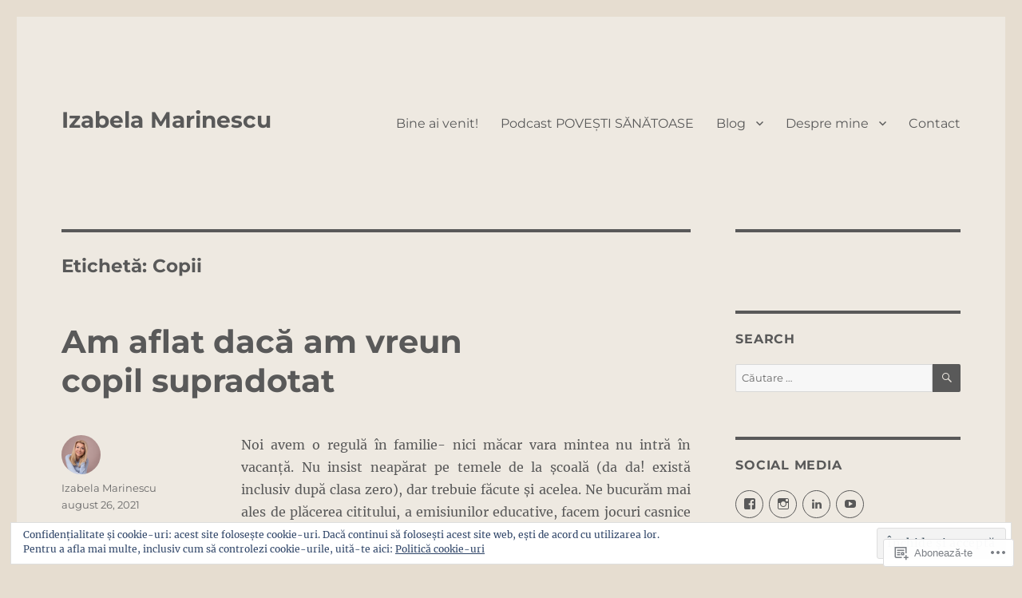

--- FILE ---
content_type: text/html; charset=UTF-8
request_url: https://izabelamarinescu.ro/tag/copii/
body_size: 46364
content:
<!DOCTYPE html>
<html lang="ro-RO" class="no-js">
<head>
	<meta charset="UTF-8">
	<meta name="viewport" content="width=device-width, initial-scale=1">
	<link rel="profile" href="https://gmpg.org/xfn/11">
		<script>(function(html){html.className = html.className.replace(/\bno-js\b/,'js')})(document.documentElement);</script>
<title>Copii &#8211; Izabela Marinescu</title>
<meta name='robots' content='max-image-preview:large' />

<!-- Async WordPress.com Remote Login -->
<script id="wpcom_remote_login_js">
var wpcom_remote_login_extra_auth = '';
function wpcom_remote_login_remove_dom_node_id( element_id ) {
	var dom_node = document.getElementById( element_id );
	if ( dom_node ) { dom_node.parentNode.removeChild( dom_node ); }
}
function wpcom_remote_login_remove_dom_node_classes( class_name ) {
	var dom_nodes = document.querySelectorAll( '.' + class_name );
	for ( var i = 0; i < dom_nodes.length; i++ ) {
		dom_nodes[ i ].parentNode.removeChild( dom_nodes[ i ] );
	}
}
function wpcom_remote_login_final_cleanup() {
	wpcom_remote_login_remove_dom_node_classes( "wpcom_remote_login_msg" );
	wpcom_remote_login_remove_dom_node_id( "wpcom_remote_login_key" );
	wpcom_remote_login_remove_dom_node_id( "wpcom_remote_login_validate" );
	wpcom_remote_login_remove_dom_node_id( "wpcom_remote_login_js" );
	wpcom_remote_login_remove_dom_node_id( "wpcom_request_access_iframe" );
	wpcom_remote_login_remove_dom_node_id( "wpcom_request_access_styles" );
}

// Watch for messages back from the remote login
window.addEventListener( "message", function( e ) {
	if ( e.origin === "https://r-login.wordpress.com" ) {
		var data = {};
		try {
			data = JSON.parse( e.data );
		} catch( e ) {
			wpcom_remote_login_final_cleanup();
			return;
		}

		if ( data.msg === 'LOGIN' ) {
			// Clean up the login check iframe
			wpcom_remote_login_remove_dom_node_id( "wpcom_remote_login_key" );

			var id_regex = new RegExp( /^[0-9]+$/ );
			var token_regex = new RegExp( /^.*|.*|.*$/ );
			if (
				token_regex.test( data.token )
				&& id_regex.test( data.wpcomid )
			) {
				// We have everything we need to ask for a login
				var script = document.createElement( "script" );
				script.setAttribute( "id", "wpcom_remote_login_validate" );
				script.src = '/remote-login.php?wpcom_remote_login=validate'
					+ '&wpcomid=' + data.wpcomid
					+ '&token=' + encodeURIComponent( data.token )
					+ '&host=' + window.location.protocol
					+ '//' + window.location.hostname
					+ '&postid=2972'
					+ '&is_singular=';
				document.body.appendChild( script );
			}

			return;
		}

		// Safari ITP, not logged in, so redirect
		if ( data.msg === 'LOGIN-REDIRECT' ) {
			window.location = 'https://wordpress.com/log-in?redirect_to=' + window.location.href;
			return;
		}

		// Safari ITP, storage access failed, remove the request
		if ( data.msg === 'LOGIN-REMOVE' ) {
			var css_zap = 'html { -webkit-transition: margin-top 1s; transition: margin-top 1s; } /* 9001 */ html { margin-top: 0 !important; } * html body { margin-top: 0 !important; } @media screen and ( max-width: 782px ) { html { margin-top: 0 !important; } * html body { margin-top: 0 !important; } }';
			var style_zap = document.createElement( 'style' );
			style_zap.type = 'text/css';
			style_zap.appendChild( document.createTextNode( css_zap ) );
			document.body.appendChild( style_zap );

			var e = document.getElementById( 'wpcom_request_access_iframe' );
			e.parentNode.removeChild( e );

			document.cookie = 'wordpress_com_login_access=denied; path=/; max-age=31536000';

			return;
		}

		// Safari ITP
		if ( data.msg === 'REQUEST_ACCESS' ) {
			console.log( 'request access: safari' );

			// Check ITP iframe enable/disable knob
			if ( wpcom_remote_login_extra_auth !== 'safari_itp_iframe' ) {
				return;
			}

			// If we are in a "private window" there is no ITP.
			var private_window = false;
			try {
				var opendb = window.openDatabase( null, null, null, null );
			} catch( e ) {
				private_window = true;
			}

			if ( private_window ) {
				console.log( 'private window' );
				return;
			}

			var iframe = document.createElement( 'iframe' );
			iframe.id = 'wpcom_request_access_iframe';
			iframe.setAttribute( 'scrolling', 'no' );
			iframe.setAttribute( 'sandbox', 'allow-storage-access-by-user-activation allow-scripts allow-same-origin allow-top-navigation-by-user-activation' );
			iframe.src = 'https://r-login.wordpress.com/remote-login.php?wpcom_remote_login=request_access&origin=' + encodeURIComponent( data.origin ) + '&wpcomid=' + encodeURIComponent( data.wpcomid );

			var css = 'html { -webkit-transition: margin-top 1s; transition: margin-top 1s; } /* 9001 */ html { margin-top: 46px !important; } * html body { margin-top: 46px !important; } @media screen and ( max-width: 660px ) { html { margin-top: 71px !important; } * html body { margin-top: 71px !important; } #wpcom_request_access_iframe { display: block; height: 71px !important; } } #wpcom_request_access_iframe { border: 0px; height: 46px; position: fixed; top: 0; left: 0; width: 100%; min-width: 100%; z-index: 99999; background: #23282d; } ';

			var style = document.createElement( 'style' );
			style.type = 'text/css';
			style.id = 'wpcom_request_access_styles';
			style.appendChild( document.createTextNode( css ) );
			document.body.appendChild( style );

			document.body.appendChild( iframe );
		}

		if ( data.msg === 'DONE' ) {
			wpcom_remote_login_final_cleanup();
		}
	}
}, false );

// Inject the remote login iframe after the page has had a chance to load
// more critical resources
window.addEventListener( "DOMContentLoaded", function( e ) {
	var iframe = document.createElement( "iframe" );
	iframe.style.display = "none";
	iframe.setAttribute( "scrolling", "no" );
	iframe.setAttribute( "id", "wpcom_remote_login_key" );
	iframe.src = "https://r-login.wordpress.com/remote-login.php"
		+ "?wpcom_remote_login=key"
		+ "&origin=aHR0cHM6Ly9pemFiZWxhbWFyaW5lc2N1LnJv"
		+ "&wpcomid=117243151"
		+ "&time=" + Math.floor( Date.now() / 1000 );
	document.body.appendChild( iframe );
}, false );
</script>
<link rel='dns-prefetch' href='//s0.wp.com' />
<link rel="alternate" type="application/rss+xml" title="Flux Izabela Marinescu &raquo;" href="https://izabelamarinescu.ro/feed/" />
<link rel="alternate" type="application/rss+xml" title="Flux comentarii Izabela Marinescu &raquo;" href="https://izabelamarinescu.ro/comments/feed/" />
<link rel="alternate" type="application/rss+xml" title="Flux etichetă Izabela Marinescu &raquo; Copii" href="https://izabelamarinescu.ro/tag/copii/feed/" />
	<script type="text/javascript">
		/* <![CDATA[ */
		function addLoadEvent(func) {
			var oldonload = window.onload;
			if (typeof window.onload != 'function') {
				window.onload = func;
			} else {
				window.onload = function () {
					oldonload();
					func();
				}
			}
		}
		/* ]]> */
	</script>
	<link crossorigin='anonymous' rel='stylesheet' id='all-css-0-1' href='/_static/??-eJx9j9EKwjAMRX/IGqaT+SJ+S+nizJY2xaTU/b2bKL7IXgKHmxxuoGYXJBkmg1hc5jJQUhjRsg/ThyGKrKMvjAp2x4jORFghSMzewOpyPys9DTHtg+oO/nsr9QOaApYllYnQsa9gGDN7W9xqM+OWgGnCX703ba1v/UHpRokMnYaHMH95Xn3XeGm60/FwbrumHV+l7265&cssminify=yes' type='text/css' media='all' />
<style id='wp-emoji-styles-inline-css'>

	img.wp-smiley, img.emoji {
		display: inline !important;
		border: none !important;
		box-shadow: none !important;
		height: 1em !important;
		width: 1em !important;
		margin: 0 0.07em !important;
		vertical-align: -0.1em !important;
		background: none !important;
		padding: 0 !important;
	}
/*# sourceURL=wp-emoji-styles-inline-css */
</style>
<link crossorigin='anonymous' rel='stylesheet' id='all-css-2-1' href='/wp-content/plugins/gutenberg-core/v22.2.0/build/styles/block-library/style.css?m=1764855221i&cssminify=yes' type='text/css' media='all' />
<style id='wp-block-library-inline-css'>
.has-text-align-justify {
	text-align:justify;
}
.has-text-align-justify{text-align:justify;}

/*# sourceURL=wp-block-library-inline-css */
</style><style id='wp-block-columns-inline-css'>
.wp-block-columns{box-sizing:border-box;display:flex;flex-wrap:wrap!important}@media (min-width:782px){.wp-block-columns{flex-wrap:nowrap!important}}.wp-block-columns{align-items:normal!important}.wp-block-columns.are-vertically-aligned-top{align-items:flex-start}.wp-block-columns.are-vertically-aligned-center{align-items:center}.wp-block-columns.are-vertically-aligned-bottom{align-items:flex-end}@media (max-width:781px){.wp-block-columns:not(.is-not-stacked-on-mobile)>.wp-block-column{flex-basis:100%!important}}@media (min-width:782px){.wp-block-columns:not(.is-not-stacked-on-mobile)>.wp-block-column{flex-basis:0;flex-grow:1}.wp-block-columns:not(.is-not-stacked-on-mobile)>.wp-block-column[style*=flex-basis]{flex-grow:0}}.wp-block-columns.is-not-stacked-on-mobile{flex-wrap:nowrap!important}.wp-block-columns.is-not-stacked-on-mobile>.wp-block-column{flex-basis:0;flex-grow:1}.wp-block-columns.is-not-stacked-on-mobile>.wp-block-column[style*=flex-basis]{flex-grow:0}:where(.wp-block-columns){margin-bottom:1.75em}:where(.wp-block-columns.has-background){padding:1.25em 2.375em}.wp-block-column{flex-grow:1;min-width:0;overflow-wrap:break-word;word-break:break-word}.wp-block-column.is-vertically-aligned-top{align-self:flex-start}.wp-block-column.is-vertically-aligned-center{align-self:center}.wp-block-column.is-vertically-aligned-bottom{align-self:flex-end}.wp-block-column.is-vertically-aligned-stretch{align-self:stretch}.wp-block-column.is-vertically-aligned-bottom,.wp-block-column.is-vertically-aligned-center,.wp-block-column.is-vertically-aligned-top{width:100%}
/*# sourceURL=/wp-content/plugins/gutenberg-core/v22.2.0/build/styles/block-library/columns/style.css */
</style>
<style id='wp-block-group-inline-css'>
.wp-block-group{box-sizing:border-box}:where(.wp-block-group.wp-block-group-is-layout-constrained){position:relative}
/*# sourceURL=/wp-content/plugins/gutenberg-core/v22.2.0/build/styles/block-library/group/style.css */
</style>
<style id='wp-block-group-theme-inline-css'>
:where(.wp-block-group.has-background){padding:1.25em 2.375em}
/*# sourceURL=/wp-content/plugins/gutenberg-core/v22.2.0/build/styles/block-library/group/theme.css */
</style>
<style id='wp-block-paragraph-inline-css'>
.is-small-text{font-size:.875em}.is-regular-text{font-size:1em}.is-large-text{font-size:2.25em}.is-larger-text{font-size:3em}.has-drop-cap:not(:focus):first-letter{float:left;font-size:8.4em;font-style:normal;font-weight:100;line-height:.68;margin:.05em .1em 0 0;text-transform:uppercase}body.rtl .has-drop-cap:not(:focus):first-letter{float:none;margin-left:.1em}p.has-drop-cap.has-background{overflow:hidden}:root :where(p.has-background){padding:1.25em 2.375em}:where(p.has-text-color:not(.has-link-color)) a{color:inherit}p.has-text-align-left[style*="writing-mode:vertical-lr"],p.has-text-align-right[style*="writing-mode:vertical-rl"]{rotate:180deg}
/*# sourceURL=/wp-content/plugins/gutenberg-core/v22.2.0/build/styles/block-library/paragraph/style.css */
</style>
<style id='wp-block-image-inline-css'>
.wp-block-image>a,.wp-block-image>figure>a{display:inline-block}.wp-block-image img{box-sizing:border-box;height:auto;max-width:100%;vertical-align:bottom}@media not (prefers-reduced-motion){.wp-block-image img.hide{visibility:hidden}.wp-block-image img.show{animation:show-content-image .4s}}.wp-block-image[style*=border-radius] img,.wp-block-image[style*=border-radius]>a{border-radius:inherit}.wp-block-image.has-custom-border img{box-sizing:border-box}.wp-block-image.aligncenter{text-align:center}.wp-block-image.alignfull>a,.wp-block-image.alignwide>a{width:100%}.wp-block-image.alignfull img,.wp-block-image.alignwide img{height:auto;width:100%}.wp-block-image .aligncenter,.wp-block-image .alignleft,.wp-block-image .alignright,.wp-block-image.aligncenter,.wp-block-image.alignleft,.wp-block-image.alignright{display:table}.wp-block-image .aligncenter>figcaption,.wp-block-image .alignleft>figcaption,.wp-block-image .alignright>figcaption,.wp-block-image.aligncenter>figcaption,.wp-block-image.alignleft>figcaption,.wp-block-image.alignright>figcaption{caption-side:bottom;display:table-caption}.wp-block-image .alignleft{float:left;margin:.5em 1em .5em 0}.wp-block-image .alignright{float:right;margin:.5em 0 .5em 1em}.wp-block-image .aligncenter{margin-left:auto;margin-right:auto}.wp-block-image :where(figcaption){margin-bottom:1em;margin-top:.5em}.wp-block-image.is-style-circle-mask img{border-radius:9999px}@supports ((-webkit-mask-image:none) or (mask-image:none)) or (-webkit-mask-image:none){.wp-block-image.is-style-circle-mask img{border-radius:0;-webkit-mask-image:url('data:image/svg+xml;utf8,<svg viewBox="0 0 100 100" xmlns="http://www.w3.org/2000/svg"><circle cx="50" cy="50" r="50"/></svg>');mask-image:url('data:image/svg+xml;utf8,<svg viewBox="0 0 100 100" xmlns="http://www.w3.org/2000/svg"><circle cx="50" cy="50" r="50"/></svg>');mask-mode:alpha;-webkit-mask-position:center;mask-position:center;-webkit-mask-repeat:no-repeat;mask-repeat:no-repeat;-webkit-mask-size:contain;mask-size:contain}}:root :where(.wp-block-image.is-style-rounded img,.wp-block-image .is-style-rounded img){border-radius:9999px}.wp-block-image figure{margin:0}.wp-lightbox-container{display:flex;flex-direction:column;position:relative}.wp-lightbox-container img{cursor:zoom-in}.wp-lightbox-container img:hover+button{opacity:1}.wp-lightbox-container button{align-items:center;backdrop-filter:blur(16px) saturate(180%);background-color:#5a5a5a40;border:none;border-radius:4px;cursor:zoom-in;display:flex;height:20px;justify-content:center;opacity:0;padding:0;position:absolute;right:16px;text-align:center;top:16px;width:20px;z-index:100}@media not (prefers-reduced-motion){.wp-lightbox-container button{transition:opacity .2s ease}}.wp-lightbox-container button:focus-visible{outline:3px auto #5a5a5a40;outline:3px auto -webkit-focus-ring-color;outline-offset:3px}.wp-lightbox-container button:hover{cursor:pointer;opacity:1}.wp-lightbox-container button:focus{opacity:1}.wp-lightbox-container button:focus,.wp-lightbox-container button:hover,.wp-lightbox-container button:not(:hover):not(:active):not(.has-background){background-color:#5a5a5a40;border:none}.wp-lightbox-overlay{box-sizing:border-box;cursor:zoom-out;height:100vh;left:0;overflow:hidden;position:fixed;top:0;visibility:hidden;width:100%;z-index:100000}.wp-lightbox-overlay .close-button{align-items:center;cursor:pointer;display:flex;justify-content:center;min-height:40px;min-width:40px;padding:0;position:absolute;right:calc(env(safe-area-inset-right) + 16px);top:calc(env(safe-area-inset-top) + 16px);z-index:5000000}.wp-lightbox-overlay .close-button:focus,.wp-lightbox-overlay .close-button:hover,.wp-lightbox-overlay .close-button:not(:hover):not(:active):not(.has-background){background:none;border:none}.wp-lightbox-overlay .lightbox-image-container{height:var(--wp--lightbox-container-height);left:50%;overflow:hidden;position:absolute;top:50%;transform:translate(-50%,-50%);transform-origin:top left;width:var(--wp--lightbox-container-width);z-index:9999999999}.wp-lightbox-overlay .wp-block-image{align-items:center;box-sizing:border-box;display:flex;height:100%;justify-content:center;margin:0;position:relative;transform-origin:0 0;width:100%;z-index:3000000}.wp-lightbox-overlay .wp-block-image img{height:var(--wp--lightbox-image-height);min-height:var(--wp--lightbox-image-height);min-width:var(--wp--lightbox-image-width);width:var(--wp--lightbox-image-width)}.wp-lightbox-overlay .wp-block-image figcaption{display:none}.wp-lightbox-overlay button{background:none;border:none}.wp-lightbox-overlay .scrim{background-color:#fff;height:100%;opacity:.9;position:absolute;width:100%;z-index:2000000}.wp-lightbox-overlay.active{visibility:visible}@media not (prefers-reduced-motion){.wp-lightbox-overlay.active{animation:turn-on-visibility .25s both}.wp-lightbox-overlay.active img{animation:turn-on-visibility .35s both}.wp-lightbox-overlay.show-closing-animation:not(.active){animation:turn-off-visibility .35s both}.wp-lightbox-overlay.show-closing-animation:not(.active) img{animation:turn-off-visibility .25s both}.wp-lightbox-overlay.zoom.active{animation:none;opacity:1;visibility:visible}.wp-lightbox-overlay.zoom.active .lightbox-image-container{animation:lightbox-zoom-in .4s}.wp-lightbox-overlay.zoom.active .lightbox-image-container img{animation:none}.wp-lightbox-overlay.zoom.active .scrim{animation:turn-on-visibility .4s forwards}.wp-lightbox-overlay.zoom.show-closing-animation:not(.active){animation:none}.wp-lightbox-overlay.zoom.show-closing-animation:not(.active) .lightbox-image-container{animation:lightbox-zoom-out .4s}.wp-lightbox-overlay.zoom.show-closing-animation:not(.active) .lightbox-image-container img{animation:none}.wp-lightbox-overlay.zoom.show-closing-animation:not(.active) .scrim{animation:turn-off-visibility .4s forwards}}@keyframes show-content-image{0%{visibility:hidden}99%{visibility:hidden}to{visibility:visible}}@keyframes turn-on-visibility{0%{opacity:0}to{opacity:1}}@keyframes turn-off-visibility{0%{opacity:1;visibility:visible}99%{opacity:0;visibility:visible}to{opacity:0;visibility:hidden}}@keyframes lightbox-zoom-in{0%{transform:translate(calc((-100vw + var(--wp--lightbox-scrollbar-width))/2 + var(--wp--lightbox-initial-left-position)),calc(-50vh + var(--wp--lightbox-initial-top-position))) scale(var(--wp--lightbox-scale))}to{transform:translate(-50%,-50%) scale(1)}}@keyframes lightbox-zoom-out{0%{transform:translate(-50%,-50%) scale(1);visibility:visible}99%{visibility:visible}to{transform:translate(calc((-100vw + var(--wp--lightbox-scrollbar-width))/2 + var(--wp--lightbox-initial-left-position)),calc(-50vh + var(--wp--lightbox-initial-top-position))) scale(var(--wp--lightbox-scale));visibility:hidden}}
/*# sourceURL=/wp-content/plugins/gutenberg-core/v22.2.0/build/styles/block-library/image/style.css */
</style>
<style id='wp-block-image-theme-inline-css'>
:root :where(.wp-block-image figcaption){color:#555;font-size:13px;text-align:center}.is-dark-theme :root :where(.wp-block-image figcaption){color:#ffffffa6}.wp-block-image{margin:0 0 1em}
/*# sourceURL=/wp-content/plugins/gutenberg-core/v22.2.0/build/styles/block-library/image/theme.css */
</style>
<style id='wp-block-list-inline-css'>
ol,ul{box-sizing:border-box}:root :where(.wp-block-list.has-background){padding:1.25em 2.375em}
/*# sourceURL=/wp-content/plugins/gutenberg-core/v22.2.0/build/styles/block-library/list/style.css */
</style>
<style id='global-styles-inline-css'>
:root{--wp--preset--aspect-ratio--square: 1;--wp--preset--aspect-ratio--4-3: 4/3;--wp--preset--aspect-ratio--3-4: 3/4;--wp--preset--aspect-ratio--3-2: 3/2;--wp--preset--aspect-ratio--2-3: 2/3;--wp--preset--aspect-ratio--16-9: 16/9;--wp--preset--aspect-ratio--9-16: 9/16;--wp--preset--color--black: #000000;--wp--preset--color--cyan-bluish-gray: #abb8c3;--wp--preset--color--white: #fff;--wp--preset--color--pale-pink: #f78da7;--wp--preset--color--vivid-red: #cf2e2e;--wp--preset--color--luminous-vivid-orange: #ff6900;--wp--preset--color--luminous-vivid-amber: #fcb900;--wp--preset--color--light-green-cyan: #7bdcb5;--wp--preset--color--vivid-green-cyan: #00d084;--wp--preset--color--pale-cyan-blue: #8ed1fc;--wp--preset--color--vivid-cyan-blue: #0693e3;--wp--preset--color--vivid-purple: #9b51e0;--wp--preset--color--dark-gray: #1a1a1a;--wp--preset--color--medium-gray: #686868;--wp--preset--color--light-gray: #e5e5e5;--wp--preset--color--blue-gray: #4d545c;--wp--preset--color--bright-blue: #007acc;--wp--preset--color--light-blue: #9adffd;--wp--preset--color--dark-brown: #402b30;--wp--preset--color--medium-brown: #774e24;--wp--preset--color--dark-red: #640c1f;--wp--preset--color--bright-red: #ff675f;--wp--preset--color--yellow: #ffef8e;--wp--preset--gradient--vivid-cyan-blue-to-vivid-purple: linear-gradient(135deg,rgb(6,147,227) 0%,rgb(155,81,224) 100%);--wp--preset--gradient--light-green-cyan-to-vivid-green-cyan: linear-gradient(135deg,rgb(122,220,180) 0%,rgb(0,208,130) 100%);--wp--preset--gradient--luminous-vivid-amber-to-luminous-vivid-orange: linear-gradient(135deg,rgb(252,185,0) 0%,rgb(255,105,0) 100%);--wp--preset--gradient--luminous-vivid-orange-to-vivid-red: linear-gradient(135deg,rgb(255,105,0) 0%,rgb(207,46,46) 100%);--wp--preset--gradient--very-light-gray-to-cyan-bluish-gray: linear-gradient(135deg,rgb(238,238,238) 0%,rgb(169,184,195) 100%);--wp--preset--gradient--cool-to-warm-spectrum: linear-gradient(135deg,rgb(74,234,220) 0%,rgb(151,120,209) 20%,rgb(207,42,186) 40%,rgb(238,44,130) 60%,rgb(251,105,98) 80%,rgb(254,248,76) 100%);--wp--preset--gradient--blush-light-purple: linear-gradient(135deg,rgb(255,206,236) 0%,rgb(152,150,240) 100%);--wp--preset--gradient--blush-bordeaux: linear-gradient(135deg,rgb(254,205,165) 0%,rgb(254,45,45) 50%,rgb(107,0,62) 100%);--wp--preset--gradient--luminous-dusk: linear-gradient(135deg,rgb(255,203,112) 0%,rgb(199,81,192) 50%,rgb(65,88,208) 100%);--wp--preset--gradient--pale-ocean: linear-gradient(135deg,rgb(255,245,203) 0%,rgb(182,227,212) 50%,rgb(51,167,181) 100%);--wp--preset--gradient--electric-grass: linear-gradient(135deg,rgb(202,248,128) 0%,rgb(113,206,126) 100%);--wp--preset--gradient--midnight: linear-gradient(135deg,rgb(2,3,129) 0%,rgb(40,116,252) 100%);--wp--preset--font-size--small: 13px;--wp--preset--font-size--medium: 20px;--wp--preset--font-size--large: 36px;--wp--preset--font-size--x-large: 42px;--wp--preset--font-family--albert-sans: 'Albert Sans', sans-serif;--wp--preset--font-family--alegreya: Alegreya, serif;--wp--preset--font-family--arvo: Arvo, serif;--wp--preset--font-family--bodoni-moda: 'Bodoni Moda', serif;--wp--preset--font-family--bricolage-grotesque: 'Bricolage Grotesque', sans-serif;--wp--preset--font-family--cabin: Cabin, sans-serif;--wp--preset--font-family--chivo: Chivo, sans-serif;--wp--preset--font-family--commissioner: Commissioner, sans-serif;--wp--preset--font-family--cormorant: Cormorant, serif;--wp--preset--font-family--courier-prime: 'Courier Prime', monospace;--wp--preset--font-family--crimson-pro: 'Crimson Pro', serif;--wp--preset--font-family--dm-mono: 'DM Mono', monospace;--wp--preset--font-family--dm-sans: 'DM Sans', sans-serif;--wp--preset--font-family--dm-serif-display: 'DM Serif Display', serif;--wp--preset--font-family--domine: Domine, serif;--wp--preset--font-family--eb-garamond: 'EB Garamond', serif;--wp--preset--font-family--epilogue: Epilogue, sans-serif;--wp--preset--font-family--fahkwang: Fahkwang, sans-serif;--wp--preset--font-family--figtree: Figtree, sans-serif;--wp--preset--font-family--fira-sans: 'Fira Sans', sans-serif;--wp--preset--font-family--fjalla-one: 'Fjalla One', sans-serif;--wp--preset--font-family--fraunces: Fraunces, serif;--wp--preset--font-family--gabarito: Gabarito, system-ui;--wp--preset--font-family--ibm-plex-mono: 'IBM Plex Mono', monospace;--wp--preset--font-family--ibm-plex-sans: 'IBM Plex Sans', sans-serif;--wp--preset--font-family--ibarra-real-nova: 'Ibarra Real Nova', serif;--wp--preset--font-family--instrument-serif: 'Instrument Serif', serif;--wp--preset--font-family--inter: Inter, sans-serif;--wp--preset--font-family--josefin-sans: 'Josefin Sans', sans-serif;--wp--preset--font-family--jost: Jost, sans-serif;--wp--preset--font-family--libre-baskerville: 'Libre Baskerville', serif;--wp--preset--font-family--libre-franklin: 'Libre Franklin', sans-serif;--wp--preset--font-family--literata: Literata, serif;--wp--preset--font-family--lora: Lora, serif;--wp--preset--font-family--merriweather: Merriweather, serif;--wp--preset--font-family--montserrat: Montserrat, sans-serif;--wp--preset--font-family--newsreader: Newsreader, serif;--wp--preset--font-family--noto-sans-mono: 'Noto Sans Mono', sans-serif;--wp--preset--font-family--nunito: Nunito, sans-serif;--wp--preset--font-family--open-sans: 'Open Sans', sans-serif;--wp--preset--font-family--overpass: Overpass, sans-serif;--wp--preset--font-family--pt-serif: 'PT Serif', serif;--wp--preset--font-family--petrona: Petrona, serif;--wp--preset--font-family--piazzolla: Piazzolla, serif;--wp--preset--font-family--playfair-display: 'Playfair Display', serif;--wp--preset--font-family--plus-jakarta-sans: 'Plus Jakarta Sans', sans-serif;--wp--preset--font-family--poppins: Poppins, sans-serif;--wp--preset--font-family--raleway: Raleway, sans-serif;--wp--preset--font-family--roboto: Roboto, sans-serif;--wp--preset--font-family--roboto-slab: 'Roboto Slab', serif;--wp--preset--font-family--rubik: Rubik, sans-serif;--wp--preset--font-family--rufina: Rufina, serif;--wp--preset--font-family--sora: Sora, sans-serif;--wp--preset--font-family--source-sans-3: 'Source Sans 3', sans-serif;--wp--preset--font-family--source-serif-4: 'Source Serif 4', serif;--wp--preset--font-family--space-mono: 'Space Mono', monospace;--wp--preset--font-family--syne: Syne, sans-serif;--wp--preset--font-family--texturina: Texturina, serif;--wp--preset--font-family--urbanist: Urbanist, sans-serif;--wp--preset--font-family--work-sans: 'Work Sans', sans-serif;--wp--preset--spacing--20: 0.44rem;--wp--preset--spacing--30: 0.67rem;--wp--preset--spacing--40: 1rem;--wp--preset--spacing--50: 1.5rem;--wp--preset--spacing--60: 2.25rem;--wp--preset--spacing--70: 3.38rem;--wp--preset--spacing--80: 5.06rem;--wp--preset--shadow--natural: 6px 6px 9px rgba(0, 0, 0, 0.2);--wp--preset--shadow--deep: 12px 12px 50px rgba(0, 0, 0, 0.4);--wp--preset--shadow--sharp: 6px 6px 0px rgba(0, 0, 0, 0.2);--wp--preset--shadow--outlined: 6px 6px 0px -3px rgb(255, 255, 255), 6px 6px rgb(0, 0, 0);--wp--preset--shadow--crisp: 6px 6px 0px rgb(0, 0, 0);}:where(.is-layout-flex){gap: 0.5em;}:where(.is-layout-grid){gap: 0.5em;}body .is-layout-flex{display: flex;}.is-layout-flex{flex-wrap: wrap;align-items: center;}.is-layout-flex > :is(*, div){margin: 0;}body .is-layout-grid{display: grid;}.is-layout-grid > :is(*, div){margin: 0;}:where(.wp-block-columns.is-layout-flex){gap: 2em;}:where(.wp-block-columns.is-layout-grid){gap: 2em;}:where(.wp-block-post-template.is-layout-flex){gap: 1.25em;}:where(.wp-block-post-template.is-layout-grid){gap: 1.25em;}.has-black-color{color: var(--wp--preset--color--black) !important;}.has-cyan-bluish-gray-color{color: var(--wp--preset--color--cyan-bluish-gray) !important;}.has-white-color{color: var(--wp--preset--color--white) !important;}.has-pale-pink-color{color: var(--wp--preset--color--pale-pink) !important;}.has-vivid-red-color{color: var(--wp--preset--color--vivid-red) !important;}.has-luminous-vivid-orange-color{color: var(--wp--preset--color--luminous-vivid-orange) !important;}.has-luminous-vivid-amber-color{color: var(--wp--preset--color--luminous-vivid-amber) !important;}.has-light-green-cyan-color{color: var(--wp--preset--color--light-green-cyan) !important;}.has-vivid-green-cyan-color{color: var(--wp--preset--color--vivid-green-cyan) !important;}.has-pale-cyan-blue-color{color: var(--wp--preset--color--pale-cyan-blue) !important;}.has-vivid-cyan-blue-color{color: var(--wp--preset--color--vivid-cyan-blue) !important;}.has-vivid-purple-color{color: var(--wp--preset--color--vivid-purple) !important;}.has-black-background-color{background-color: var(--wp--preset--color--black) !important;}.has-cyan-bluish-gray-background-color{background-color: var(--wp--preset--color--cyan-bluish-gray) !important;}.has-white-background-color{background-color: var(--wp--preset--color--white) !important;}.has-pale-pink-background-color{background-color: var(--wp--preset--color--pale-pink) !important;}.has-vivid-red-background-color{background-color: var(--wp--preset--color--vivid-red) !important;}.has-luminous-vivid-orange-background-color{background-color: var(--wp--preset--color--luminous-vivid-orange) !important;}.has-luminous-vivid-amber-background-color{background-color: var(--wp--preset--color--luminous-vivid-amber) !important;}.has-light-green-cyan-background-color{background-color: var(--wp--preset--color--light-green-cyan) !important;}.has-vivid-green-cyan-background-color{background-color: var(--wp--preset--color--vivid-green-cyan) !important;}.has-pale-cyan-blue-background-color{background-color: var(--wp--preset--color--pale-cyan-blue) !important;}.has-vivid-cyan-blue-background-color{background-color: var(--wp--preset--color--vivid-cyan-blue) !important;}.has-vivid-purple-background-color{background-color: var(--wp--preset--color--vivid-purple) !important;}.has-black-border-color{border-color: var(--wp--preset--color--black) !important;}.has-cyan-bluish-gray-border-color{border-color: var(--wp--preset--color--cyan-bluish-gray) !important;}.has-white-border-color{border-color: var(--wp--preset--color--white) !important;}.has-pale-pink-border-color{border-color: var(--wp--preset--color--pale-pink) !important;}.has-vivid-red-border-color{border-color: var(--wp--preset--color--vivid-red) !important;}.has-luminous-vivid-orange-border-color{border-color: var(--wp--preset--color--luminous-vivid-orange) !important;}.has-luminous-vivid-amber-border-color{border-color: var(--wp--preset--color--luminous-vivid-amber) !important;}.has-light-green-cyan-border-color{border-color: var(--wp--preset--color--light-green-cyan) !important;}.has-vivid-green-cyan-border-color{border-color: var(--wp--preset--color--vivid-green-cyan) !important;}.has-pale-cyan-blue-border-color{border-color: var(--wp--preset--color--pale-cyan-blue) !important;}.has-vivid-cyan-blue-border-color{border-color: var(--wp--preset--color--vivid-cyan-blue) !important;}.has-vivid-purple-border-color{border-color: var(--wp--preset--color--vivid-purple) !important;}.has-vivid-cyan-blue-to-vivid-purple-gradient-background{background: var(--wp--preset--gradient--vivid-cyan-blue-to-vivid-purple) !important;}.has-light-green-cyan-to-vivid-green-cyan-gradient-background{background: var(--wp--preset--gradient--light-green-cyan-to-vivid-green-cyan) !important;}.has-luminous-vivid-amber-to-luminous-vivid-orange-gradient-background{background: var(--wp--preset--gradient--luminous-vivid-amber-to-luminous-vivid-orange) !important;}.has-luminous-vivid-orange-to-vivid-red-gradient-background{background: var(--wp--preset--gradient--luminous-vivid-orange-to-vivid-red) !important;}.has-very-light-gray-to-cyan-bluish-gray-gradient-background{background: var(--wp--preset--gradient--very-light-gray-to-cyan-bluish-gray) !important;}.has-cool-to-warm-spectrum-gradient-background{background: var(--wp--preset--gradient--cool-to-warm-spectrum) !important;}.has-blush-light-purple-gradient-background{background: var(--wp--preset--gradient--blush-light-purple) !important;}.has-blush-bordeaux-gradient-background{background: var(--wp--preset--gradient--blush-bordeaux) !important;}.has-luminous-dusk-gradient-background{background: var(--wp--preset--gradient--luminous-dusk) !important;}.has-pale-ocean-gradient-background{background: var(--wp--preset--gradient--pale-ocean) !important;}.has-electric-grass-gradient-background{background: var(--wp--preset--gradient--electric-grass) !important;}.has-midnight-gradient-background{background: var(--wp--preset--gradient--midnight) !important;}.has-small-font-size{font-size: var(--wp--preset--font-size--small) !important;}.has-medium-font-size{font-size: var(--wp--preset--font-size--medium) !important;}.has-large-font-size{font-size: var(--wp--preset--font-size--large) !important;}.has-x-large-font-size{font-size: var(--wp--preset--font-size--x-large) !important;}.has-albert-sans-font-family{font-family: var(--wp--preset--font-family--albert-sans) !important;}.has-alegreya-font-family{font-family: var(--wp--preset--font-family--alegreya) !important;}.has-arvo-font-family{font-family: var(--wp--preset--font-family--arvo) !important;}.has-bodoni-moda-font-family{font-family: var(--wp--preset--font-family--bodoni-moda) !important;}.has-bricolage-grotesque-font-family{font-family: var(--wp--preset--font-family--bricolage-grotesque) !important;}.has-cabin-font-family{font-family: var(--wp--preset--font-family--cabin) !important;}.has-chivo-font-family{font-family: var(--wp--preset--font-family--chivo) !important;}.has-commissioner-font-family{font-family: var(--wp--preset--font-family--commissioner) !important;}.has-cormorant-font-family{font-family: var(--wp--preset--font-family--cormorant) !important;}.has-courier-prime-font-family{font-family: var(--wp--preset--font-family--courier-prime) !important;}.has-crimson-pro-font-family{font-family: var(--wp--preset--font-family--crimson-pro) !important;}.has-dm-mono-font-family{font-family: var(--wp--preset--font-family--dm-mono) !important;}.has-dm-sans-font-family{font-family: var(--wp--preset--font-family--dm-sans) !important;}.has-dm-serif-display-font-family{font-family: var(--wp--preset--font-family--dm-serif-display) !important;}.has-domine-font-family{font-family: var(--wp--preset--font-family--domine) !important;}.has-eb-garamond-font-family{font-family: var(--wp--preset--font-family--eb-garamond) !important;}.has-epilogue-font-family{font-family: var(--wp--preset--font-family--epilogue) !important;}.has-fahkwang-font-family{font-family: var(--wp--preset--font-family--fahkwang) !important;}.has-figtree-font-family{font-family: var(--wp--preset--font-family--figtree) !important;}.has-fira-sans-font-family{font-family: var(--wp--preset--font-family--fira-sans) !important;}.has-fjalla-one-font-family{font-family: var(--wp--preset--font-family--fjalla-one) !important;}.has-fraunces-font-family{font-family: var(--wp--preset--font-family--fraunces) !important;}.has-gabarito-font-family{font-family: var(--wp--preset--font-family--gabarito) !important;}.has-ibm-plex-mono-font-family{font-family: var(--wp--preset--font-family--ibm-plex-mono) !important;}.has-ibm-plex-sans-font-family{font-family: var(--wp--preset--font-family--ibm-plex-sans) !important;}.has-ibarra-real-nova-font-family{font-family: var(--wp--preset--font-family--ibarra-real-nova) !important;}.has-instrument-serif-font-family{font-family: var(--wp--preset--font-family--instrument-serif) !important;}.has-inter-font-family{font-family: var(--wp--preset--font-family--inter) !important;}.has-josefin-sans-font-family{font-family: var(--wp--preset--font-family--josefin-sans) !important;}.has-jost-font-family{font-family: var(--wp--preset--font-family--jost) !important;}.has-libre-baskerville-font-family{font-family: var(--wp--preset--font-family--libre-baskerville) !important;}.has-libre-franklin-font-family{font-family: var(--wp--preset--font-family--libre-franklin) !important;}.has-literata-font-family{font-family: var(--wp--preset--font-family--literata) !important;}.has-lora-font-family{font-family: var(--wp--preset--font-family--lora) !important;}.has-merriweather-font-family{font-family: var(--wp--preset--font-family--merriweather) !important;}.has-montserrat-font-family{font-family: var(--wp--preset--font-family--montserrat) !important;}.has-newsreader-font-family{font-family: var(--wp--preset--font-family--newsreader) !important;}.has-noto-sans-mono-font-family{font-family: var(--wp--preset--font-family--noto-sans-mono) !important;}.has-nunito-font-family{font-family: var(--wp--preset--font-family--nunito) !important;}.has-open-sans-font-family{font-family: var(--wp--preset--font-family--open-sans) !important;}.has-overpass-font-family{font-family: var(--wp--preset--font-family--overpass) !important;}.has-pt-serif-font-family{font-family: var(--wp--preset--font-family--pt-serif) !important;}.has-petrona-font-family{font-family: var(--wp--preset--font-family--petrona) !important;}.has-piazzolla-font-family{font-family: var(--wp--preset--font-family--piazzolla) !important;}.has-playfair-display-font-family{font-family: var(--wp--preset--font-family--playfair-display) !important;}.has-plus-jakarta-sans-font-family{font-family: var(--wp--preset--font-family--plus-jakarta-sans) !important;}.has-poppins-font-family{font-family: var(--wp--preset--font-family--poppins) !important;}.has-raleway-font-family{font-family: var(--wp--preset--font-family--raleway) !important;}.has-roboto-font-family{font-family: var(--wp--preset--font-family--roboto) !important;}.has-roboto-slab-font-family{font-family: var(--wp--preset--font-family--roboto-slab) !important;}.has-rubik-font-family{font-family: var(--wp--preset--font-family--rubik) !important;}.has-rufina-font-family{font-family: var(--wp--preset--font-family--rufina) !important;}.has-sora-font-family{font-family: var(--wp--preset--font-family--sora) !important;}.has-source-sans-3-font-family{font-family: var(--wp--preset--font-family--source-sans-3) !important;}.has-source-serif-4-font-family{font-family: var(--wp--preset--font-family--source-serif-4) !important;}.has-space-mono-font-family{font-family: var(--wp--preset--font-family--space-mono) !important;}.has-syne-font-family{font-family: var(--wp--preset--font-family--syne) !important;}.has-texturina-font-family{font-family: var(--wp--preset--font-family--texturina) !important;}.has-urbanist-font-family{font-family: var(--wp--preset--font-family--urbanist) !important;}.has-work-sans-font-family{font-family: var(--wp--preset--font-family--work-sans) !important;}
:where(.wp-block-columns.is-layout-flex){gap: 2em;}:where(.wp-block-columns.is-layout-grid){gap: 2em;}
/*# sourceURL=global-styles-inline-css */
</style>
<style id='core-block-supports-inline-css'>
.wp-container-core-columns-is-layout-9d6595d7{flex-wrap:nowrap;}
/*# sourceURL=core-block-supports-inline-css */
</style>

<style id='classic-theme-styles-inline-css'>
/*! This file is auto-generated */
.wp-block-button__link{color:#fff;background-color:#32373c;border-radius:9999px;box-shadow:none;text-decoration:none;padding:calc(.667em + 2px) calc(1.333em + 2px);font-size:1.125em}.wp-block-file__button{background:#32373c;color:#fff;text-decoration:none}
/*# sourceURL=/wp-includes/css/classic-themes.min.css */
</style>
<link crossorigin='anonymous' rel='stylesheet' id='all-css-4-1' href='/_static/??-eJyNkd1uwyAMRl9oxEqXqb2Z9igToV7rFgPCzrK+/YwytZX6o90g+HTOhwUwFxdyUkwKJU47SgIhjzGHo8Cq6zdd74S4RHQVv7sBtiR6JpzoKWIXRF7gqognd+mqaDkXr41g3JLHiGzYM20u5rhxLBVFnK1MEzvdmyg33hJDmUbQ2YKT0I8iJvgyQICxVprRG1bbBeK45ZZ6Xc6UrEpy9OqfDXVALT4c/87AOSf4NBd2mLBS67i//f/E99/zIW4gLD/RnA9+79dvr6vNsO6Hwy9H/bNd&cssminify=yes' type='text/css' media='all' />
<link crossorigin='anonymous' rel='stylesheet' id='all-css-10-1' href='/_static/??-eJx9j1EOgjAMQC/kbFAM/hjPArPMYbcutAtye4fRKD/8NH1NXpMHUzKWo2JU0DsGFEi5A53KYRb/VMQIVgREZ0IzJcthX3gHf2LIJlF2PgqM2BG7srq39cMtySEbYtuq57gC01Prxy11QE2tfXwYAvMybplKiI+9j17RiB2Z6Nu3alt+X8Olak7Hw7luqnp4AWcsZ4Q=&cssminify=yes' type='text/css' media='all' />
<style id='jetpack-global-styles-frontend-style-inline-css'>
:root { --font-headings: unset; --font-base: unset; --font-headings-default: -apple-system,BlinkMacSystemFont,"Segoe UI",Roboto,Oxygen-Sans,Ubuntu,Cantarell,"Helvetica Neue",sans-serif; --font-base-default: -apple-system,BlinkMacSystemFont,"Segoe UI",Roboto,Oxygen-Sans,Ubuntu,Cantarell,"Helvetica Neue",sans-serif;}
/*# sourceURL=jetpack-global-styles-frontend-style-inline-css */
</style>
<link crossorigin='anonymous' rel='stylesheet' id='all-css-12-1' href='/_static/??-eJyNjcEKwjAQRH/IuFRT6kX8FNkmS5K6yQY3Qfx7bfEiXrwM82B4A49qnJRGpUHupnIPqSgs1Cq624chi6zhO5OCRryTR++fW00l7J3qDv43XVNxoOISsmEJol/wY2uR8vs3WggsM/I6uOTzMI3Hw8lOg11eUT1JKA==&cssminify=yes' type='text/css' media='all' />
<script id="wpcom-actionbar-placeholder-js-extra">
var actionbardata = {"siteID":"117243151","postID":"0","siteURL":"https://izabelamarinescu.ro","xhrURL":"https://izabelamarinescu.ro/wp-admin/admin-ajax.php","nonce":"761f12cbc2","isLoggedIn":"","statusMessage":"","subsEmailDefault":"instantly","proxyScriptUrl":"https://s0.wp.com/wp-content/js/wpcom-proxy-request.js?m=1513050504i&amp;ver=20211021","i18n":{"followedText":"Acum, articolele noi de pe acest site vor ap\u0103rea acum \u00een \u003Ca href=\"https://wordpress.com/reader\"\u003ECititor\u003C/a\u003E","foldBar":"Restr\u00e2nge aceast\u0103 bar\u0103","unfoldBar":"Extinde aceast\u0103 bar\u0103","shortLinkCopied":"Am copiat leg\u0103tura scurt\u0103 \u00een clipboard."}};
//# sourceURL=wpcom-actionbar-placeholder-js-extra
</script>
<script id="jetpack-mu-wpcom-settings-js-before">
var JETPACK_MU_WPCOM_SETTINGS = {"assetsUrl":"https://s0.wp.com/wp-content/mu-plugins/jetpack-mu-wpcom-plugin/moon/jetpack_vendor/automattic/jetpack-mu-wpcom/src/build/"};
//# sourceURL=jetpack-mu-wpcom-settings-js-before
</script>
<script crossorigin='anonymous' type='text/javascript'  src='/_static/??/wp-content/js/rlt-proxy.js,/wp-content/themes/pub/twentysixteen/js/html5.js,/wp-content/blog-plugins/wordads-classes/js/cmp/v2/cmp-non-gdpr.js?m=1720530689j'></script>
<script id="rlt-proxy-js-after">
	rltInitialize( {"token":null,"iframeOrigins":["https:\/\/widgets.wp.com"]} );
//# sourceURL=rlt-proxy-js-after
</script>
<link rel="EditURI" type="application/rsd+xml" title="RSD" href="https://izabelamarinescu.wordpress.com/xmlrpc.php?rsd" />
<meta name="generator" content="WordPress.com" />

<!-- Jetpack Open Graph Tags -->
<meta property="og:type" content="website" />
<meta property="og:title" content="Copii &#8211; Izabela Marinescu" />
<meta property="og:url" content="https://izabelamarinescu.ro/tag/copii/" />
<meta property="og:site_name" content="Izabela Marinescu" />
<meta property="og:image" content="https://izabelamarinescu.ro/wp-content/uploads/2022/08/cropped-sedinta-in-studio-2022-cristina-tomani-5-1-1-2.jpg?w=200" />
<meta property="og:image:width" content="200" />
<meta property="og:image:height" content="200" />
<meta property="og:image:alt" content="" />
<meta property="og:locale" content="ro_RO" />

<!-- End Jetpack Open Graph Tags -->
<link rel="search" type="application/opensearchdescription+xml" href="https://izabelamarinescu.ro/osd.xml" title="Izabela Marinescu" />
<link rel="search" type="application/opensearchdescription+xml" href="https://s1.wp.com/opensearch.xml" title="WordPress.com" />
<meta name="theme-color" content="#e6ddd0" />
<meta name="description" content="Articole din Copii scrise de Izabela Marinescu" />
<style id="custom-background-css">
body.custom-background { background-color: #e6ddd0; }
</style>
			<script type="text/javascript">

			window.doNotSellCallback = function() {

				var linkElements = [
					'a[href="https://wordpress.com/?ref=footer_blog"]',
					'a[href="https://wordpress.com/?ref=footer_website"]',
					'a[href="https://wordpress.com/?ref=vertical_footer"]',
					'a[href^="https://wordpress.com/?ref=footer_segment_"]',
				].join(',');

				var dnsLink = document.createElement( 'a' );
				dnsLink.href = 'https://wordpress.com/ro/advertising-program-optout/';
				dnsLink.classList.add( 'do-not-sell-link' );
				dnsLink.rel = 'nofollow';
				dnsLink.style.marginLeft = '0.5em';
				dnsLink.textContent = 'Nu vinde și nu partaja informațiile mele cu caracter personal';

				var creditLinks = document.querySelectorAll( linkElements );

				if ( 0 === creditLinks.length ) {
					return false;
				}

				Array.prototype.forEach.call( creditLinks, function( el ) {
					el.insertAdjacentElement( 'afterend', dnsLink );
				});

				return true;
			};

		</script>
		<style type="text/css" id="custom-colors-css">	input[type="text"],
	input[type="email"],
	input[type="url"],
	input[type="password"],
	input[type="search"],
	input[type="tel"],
	input[type="number"],
	textarea {
		background: #f7f7f7;
		color: #686868;
	}

	input[type="text"]:focus,
	input[type="email"]:focus,
	input[type="url"]:focus,
	input[type="password"]:focus,
	input[type="search"]:focus,
	input[type="tel"]:focus,
	input[type="number"]:focus,
	textarea:focus {
		background-color: #fff;
		color: #1a1a1a;
	}
body { background-color: #e6ddd0;}
.site,
		.main-navigation ul ul li { background-color: #eee9e1;}
body #infinite-footer .container { background-color: #eee9e1;}
body #infinite-footer .container { background-color: rgba( 238, 233, 225, 0.9 );}
.main-navigation ul ul:after { border-top-color: #eee9e1;}
.main-navigation ul ul:after { border-bottom-color: #eee9e1;}
mark,
		ins,
		button,
		button[disabled]:hover,
		button[disabled]:focus,
		input[type="button"],
		input[type="button"][disabled]:hover,
		input[type="button"][disabled]:focus,
		input[type="reset"],
		input[type="reset"][disabled]:hover,
		input[type="reset"][disabled]:focus,
		input[type="submit"],
		input[type="submit"][disabled]:hover,
		input[type="submit"][disabled]:focus,
		.menu-toggle.toggled-on,
		.menu-toggle.toggled-on:hover,
		.menu-toggle.toggled-on:focus,
		.pagination .prev,
		.pagination .next,
		.pagination .prev:hover,
		.pagination .prev:focus,
		.pagination .next:hover,
		.pagination .next:focus,
		.pagination .nav-links:before,
		.pagination .nav-links:after,
		.widget_calendar tbody a,
		.widget_calendar tbody a:hover,
		.widget_calendar tbody a:focus,
		.page-links a,
		.page-links a:hover,
		.page-links a:focus,
		.site-main #infinite-handle span,
		.wp-block-button .wp-block-button__link:active,
		.wp-block-button .wp-block-button__link:focus,
		.wp-block-button .wp-block-button__link:hover,
		.is-style-outline>.wp-block-button__link:not(.has-text-color):active,
		.is-style-outline>.wp-block-button__link:not(.has-text-color):focus,
		.is-style-outline>.wp-block-button__link:not(.has-text-color):hover { color: #eee9e1;}
.menu-toggle:hover,
		.menu-toggle:focus,
		a,
		.main-navigation a:hover,
		.main-navigation a:focus,
		.dropdown-toggle:hover,
		.dropdown-toggle:focus,
		.social-navigation a:hover:before,
		.social-navigation a:focus:before,
		.post-navigation a:hover .post-title,
		.post-navigation a:focus .post-title,
		.tagcloud a:hover,
		.tagcloud a:focus,
		.site-branding .site-title a:hover,
		.site-branding .site-title a:focus,
		.entry-title a:hover,
		.entry-title a:focus,
		.entry-footer a:hover,
		.entry-footer a:focus,
		.comment-metadata a:hover,
		.comment-metadata a:focus,
		.pingback .comment-edit-link:hover,
		.pingback .comment-edit-link:focus,
		.comment-reply-link,
		.comment-reply-link:hover,
		.comment-reply-link:focus,
		.required,
		.site-info a:hover,
		.site-info a:focus,
		.main-navigation li:hover > a,
		.main-navigation li.focus > a,
		.comments-area #respond .comment-form-service a,
		.widget_flickr #flickr_badge_uber_wrapper a,
		.widget_flickr #flickr_badge_uber_wrapper a:link,
		.widget_flickr #flickr_badge_uber_wrapper a:active,
		.widget_flickr #flickr_badge_uber_wrapper a:visited,
		.wp_widget_tag_cloud a:hover,
		.wp_widget_tag_cloud a:focus,
		body #infinite-footer .blog-info a:hover,
		body #infinite-footer .blog-info a:focus,
		body #infinite-footer .blog-info a:hover,
		body #infinite-footer .blog-info a:focus,
		body #infinite-footer .blog-credits a:hover,
		body #infinite-footer .blog-credits a:focus,
		.is-style-outline>.wp-block-button__link:not(.has-text-color) { color: #CF1A1A;}
mark,
		ins,
		button:hover,
		button:focus,
		input[type="button"]:hover,
		input[type="button"]:focus,
		input[type="reset"]:hover,
		input[type="reset"]:focus,
		input[type="submit"]:hover,
		input[type="submit"]:focus,
		.pagination .prev:hover,
		.pagination .prev:focus,
		.pagination .next:hover,
		.pagination .next:focus,
		.widget_calendar tbody a,
		.page-links a:hover,
		.page-links a:focus,
		#infinite-handle span:hover,
		#infinite-handle span:focus,
		.wp-block-button .wp-block-button__link { background-color: #CF1A1A;}
input[type="text"]:focus,
		input[type="email"]:focus,
		input[type="url"]:focus,
		input[type="password"]:focus,
		input[type="search"]:focus,
		textarea:focus,
		.tagcloud a:hover,
		.tagcloud a:focus,
		.menu-toggle:hover,
		.menu-toggle:focus,
		.comments-area #respond #comment-form-comment.active,
		.comments-area #comment-form-share-text-padder.active,
		.comments-area #respond .comment-form-fields div.comment-form-input.active,
		.wp_widget_tag_cloud a:hover,
		.wp_widget_tag_cloud a:focus,
		.wp-block-button .wp-block-button__link { border-color: #CF1A1A;}
body,
		blockquote cite,
		blockquote small,
		.main-navigation a,
		.menu-toggle,
		.dropdown-toggle,
		.social-navigation a,
		.post-navigation a,
		.widget-title a,
		.site-branding .site-title a,
		.entry-title a,
		.page-links > .page-links-title,
		.comment-author,
		.comment-reply-title small a:hover,
		.comment-reply-title small a:focus { color: #595959;}
blockquote,
		.menu-toggle.toggled-on,
		.menu-toggle.toggled-on:hover,
		.menu-toggle.toggled-on:focus,
		.post-navigation,
		.post-navigation div + div,
		.pagination,
		.widget,
		.page-header,
		.page-links a,
		.comments-title,
		.comment-reply-title,
		.wp-block-button .wp-block-button__link:active,
		.wp-block-button .wp-block-button__link:focus,
		.wp-block-button .wp-block-button__link:hover,
		.is-style-outline>.wp-block-button__link:not(.has-text-color):active,
		.is-style-outline>.wp-block-button__link:not(.has-text-color):focus,
		.is-style-outline>.wp-block-button__link:not(.has-text-color):hover { border-color: #595959;}
button,
		button[disabled]:hover,
		button[disabled]:focus,
		input[type="button"],
		input[type="button"][disabled]:hover,
		input[type="button"][disabled]:focus,
		input[type="reset"],
		input[type="reset"][disabled]:hover,
		input[type="reset"][disabled]:focus,
		input[type="submit"],
		input[type="submit"][disabled]:hover,
		input[type="submit"][disabled]:focus,
		.menu-toggle.toggled-on,
		.menu-toggle.toggled-on:hover,
		.menu-toggle.toggled-on:focus,
		.pagination:before,
		.pagination:after,
		.pagination .prev,
		.pagination .next,
		.page-links a,
		.site-main #infinite-handle span,
		.wp-block-button .wp-block-button__link:active,
		.wp-block-button .wp-block-button__link:focus,
		.wp-block-button .wp-block-button__link:hover,
		.is-style-outline>.wp-block-button__link:not(.has-text-color):active,
		.is-style-outline>.wp-block-button__link:not(.has-text-color):focus,
		.is-style-outline>.wp-block-button__link:not(.has-text-color):hover { background-color: #595959;}
fieldset,
		pre,
		abbr,
		acronym,
		table,
		th,
		td,
		input[type="text"],
		input[type="email"],
		input[type="url"],
		input[type="password"],
		input[type="search"],
		textarea,
		.main-navigation li,
		.main-navigation .primary-menu,
		.menu-toggle,
		.dropdown-toggle:after,
		.social-navigation a,
		.image-navigation,
		.comment-navigation,
		.tagcloud a,
		.entry-content,
		.entry-summary,
		.page-links a,
		.page-links > span,
		.comment-list article,
		.comment-list .pingback,
		.comment-list .trackback,
		.comment-reply-link,
		.no-comments,
		.main-navigation ul ul,
		.main-navigation ul ul li,
		.comments-area #respond #comment-form-comment,
		.comments-area #comment-form-share-text-padder,
		.comments-area #respond .comment-form-fields div.comment-form-input,
		.comments-area #respond .comment-form-service,
		.wp_widget_tag_cloud a,
		body #infinite-footer .container { border-color: #595959;}
fieldset,
		pre,
		abbr,
		acronym,
		table,
		th,
		td,
		input[type="text"],
		input[type="email"],
		input[type="url"],
		input[type="password"],
		input[type="search"],
		textarea,
		.main-navigation li,
		.main-navigation .primary-menu,
		.menu-toggle,
		.dropdown-toggle:after,
		.social-navigation a,
		.image-navigation,
		.comment-navigation,
		.tagcloud a,
		.entry-content,
		.entry-summary,
		.page-links a,
		.page-links > span,
		.comment-list article,
		.comment-list .pingback,
		.comment-list .trackback,
		.comment-reply-link,
		.no-comments,
		.main-navigation ul ul,
		.main-navigation ul ul li,
		.comments-area #respond #comment-form-comment,
		.comments-area #comment-form-share-text-padder,
		.comments-area #respond .comment-form-fields div.comment-form-input,
		.comments-area #respond .comment-form-service,
		.wp_widget_tag_cloud a,
		body #infinite-footer .container { border-color: rgba( 89, 89, 89, 0.2 );}
.main-navigation ul ul:before { border-top-color: #595959;}
.main-navigation ul ul:before { border-top-color: rgba( 89, 89, 89, 0.2 );}
.main-navigation ul ul:before { border-bottom-color: #595959;}
.main-navigation ul ul:before { border-bottom-color: rgba( 89, 89, 89, 0.2 );}
hr,
		code { background-color: #595959;}
hr,
		code { background-color: rgba( 89, 89, 89, 0.2 );}
blockquote,
		.post-password-form label,
		a:hover,
		a:focus,
		a:active,
		.post-navigation .meta-nav,
		.image-navigation,
		.comment-navigation,
		.widget_recent_entries .post-date,
		.widget_rss .rss-date,
		.widget_rss cite,
		.site-description,
		body:not(.search-results) .entry-summary,
		.author-bio,
		.entry-footer,
		.entry-footer a,
		.sticky-post,
		.taxonomy-description,
		.entry-caption,
		.comment-metadata,
		.pingback .edit-link,
		.comment-metadata a,
		.pingback .comment-edit-link,
		.comment-form label,
		.comment-notes,
		.comment-awaiting-moderation,
		.logged-in-as,
		.form-allowed-tags,
		.site-info,
		.site-info a,
		.wp-caption .wp-caption-text,
		.gallery-caption,
		.jp-relatedposts-post-aoverlay:hover .jp-relatedposts-post-title a,
		.jp-relatedposts-post-aoverlay:focus .jp-relatedposts-post-title a,
		.comments-area #respond .comment-form-fields label,
		.comments-area #respond .comment-form-fields label span.required,
		.comments-area #respond .comment-form-fields label span.nopublish,
		.comments-area #respond .comment-form-service a:hover,
		.comments-area #respond .comment-form-service a:focus,
		.comments-area #respond .comment-form-fields p.comment-form-posting-as,
		.comments-area #respond .comment-form-fields p.comment-form-log-out,
		.comments-area #respond #comment-form-identity #comment-form-nascar p,
		.comments-area #respond #comment-form-subscribe p,
		.comment-content p.comment-likes span.comment-like-feedback,
		.widget_flickr #flickr_badge_uber_wrapper a:focus,
		.widget_flickr #flickr_badge_uber_wrapper a:hover,
		.top_rated div > p,
		body #infinite-footer .blog-info a,
		body #infinite-footer .blog-credits,
		body #infinite-footer .blog-credits a { color: #686868;}
#respond.js .comment-form-fields label,
		#respond.js .comment-form-fields label span.required,
		#respond.js .comment-form-fields label span.nopublish { color: #757575;}
.widget_calendar tbody a:hover,
		.widget_calendar tbody a:focus { background-color: #686868;}
</style>
<link rel="icon" href="https://izabelamarinescu.ro/wp-content/uploads/2022/08/cropped-sedinta-in-studio-2022-cristina-tomani-5-1-1-2.jpg?w=32" sizes="32x32" />
<link rel="icon" href="https://izabelamarinescu.ro/wp-content/uploads/2022/08/cropped-sedinta-in-studio-2022-cristina-tomani-5-1-1-2.jpg?w=192" sizes="192x192" />
<link rel="apple-touch-icon" href="https://izabelamarinescu.ro/wp-content/uploads/2022/08/cropped-sedinta-in-studio-2022-cristina-tomani-5-1-1-2.jpg?w=180" />
<meta name="msapplication-TileImage" content="https://izabelamarinescu.ro/wp-content/uploads/2022/08/cropped-sedinta-in-studio-2022-cristina-tomani-5-1-1-2.jpg?w=270" />
<script type="text/javascript">
	window.google_analytics_uacct = "UA-52447-2";
</script>

<script type="text/javascript">
	var _gaq = _gaq || [];
	_gaq.push(['_setAccount', 'UA-52447-2']);
	_gaq.push(['_gat._anonymizeIp']);
	_gaq.push(['_setDomainName', 'none']);
	_gaq.push(['_setAllowLinker', true]);
	_gaq.push(['_initData']);
	_gaq.push(['_trackPageview']);

	(function() {
		var ga = document.createElement('script'); ga.type = 'text/javascript'; ga.async = true;
		ga.src = ('https:' == document.location.protocol ? 'https://ssl' : 'http://www') + '.google-analytics.com/ga.js';
		(document.getElementsByTagName('head')[0] || document.getElementsByTagName('body')[0]).appendChild(ga);
	})();
</script>
<link crossorigin='anonymous' rel='stylesheet' id='all-css-6-3' href='/_static/??-eJydj8EKwjAQRH/IuFQr9SJ+iqSbpWy7yYZuQunfW0E9ivQ4j+ENA0t2qKlQKhCry1IHTgYjlexxemeIqgkenBB6UZwMbOFM8xHNDvC/IWqoQgboZ61G8i19wF5hYaHgBi9C8/or7R1YOAxUtt+K7MVFCuwdb5INlVXo5b3HW9Ndzqdr2zXt+AQji4Ip&cssminify=yes' type='text/css' media='all' />
</head>

<body class="archive tag tag-copii tag-168874 custom-background wp-embed-responsive wp-theme-pubtwentysixteen customizer-styles-applied hfeed jetpack-reblog-enabled custom-colors">
<div id="page" class="site">
	<div class="site-inner">
		<a class="skip-link screen-reader-text" href="#content">
			Sari la conținut		</a>

		<header id="masthead" class="site-header">
			<div class="site-header-main">
				<div class="site-branding">
					<a href="https://izabelamarinescu.ro/" class="site-logo-link" rel="home" itemprop="url"></a>
											<p class="site-title"><a href="https://izabelamarinescu.ro/" rel="home">Izabela Marinescu</a></p>
										</div><!-- .site-branding -->

									<button id="menu-toggle" class="menu-toggle">Meniu</button>

					<div id="site-header-menu" class="site-header-menu">
													<nav id="site-navigation" class="main-navigation" aria-label="Meniu principal">
								<div class="menu-bun-container"><ul id="menu-bun" class="primary-menu"><li id="menu-item-2361" class="menu-item menu-item-type-post_type menu-item-object-page menu-item-home menu-item-2361"><a href="https://izabelamarinescu.ro/">Bine ai venit!</a></li>
<li id="menu-item-3459" class="menu-item menu-item-type-taxonomy menu-item-object-category menu-item-3459"><a href="https://izabelamarinescu.ro/category/povesti-sanatoase/">Podcast POVEȘTI SĂNĂTOASE</a></li>
<li id="menu-item-229" class="menu-item menu-item-type-taxonomy menu-item-object-category menu-item-has-children menu-item-229"><a href="https://izabelamarinescu.ro/category/blog/">Blog</a>
<ul class="sub-menu">
	<li id="menu-item-230" class="menu-item menu-item-type-taxonomy menu-item-object-category menu-item-230"><a href="https://izabelamarinescu.ro/category/interviuri/">Interviuri</a></li>
	<li id="menu-item-791" class="menu-item menu-item-type-taxonomy menu-item-object-category menu-item-791"><a href="https://izabelamarinescu.ro/category/campanie/">Campanii</a></li>
	<li id="menu-item-2655" class="menu-item menu-item-type-taxonomy menu-item-object-category menu-item-2655"><a href="https://izabelamarinescu.ro/category/stiri/">Știri</a></li>
</ul>
</li>
<li id="menu-item-228" class="menu-item menu-item-type-post_type menu-item-object-page menu-item-has-children menu-item-228"><a href="https://izabelamarinescu.ro/despre-mine/">Despre mine</a>
<ul class="sub-menu">
	<li id="menu-item-2407" class="menu-item menu-item-type-post_type menu-item-object-page menu-item-2407"><a href="https://izabelamarinescu.ro/presa/">Apariții în presă</a></li>
</ul>
</li>
<li id="menu-item-227" class="menu-item menu-item-type-post_type menu-item-object-page menu-item-227"><a href="https://izabelamarinescu.ro/contact/">Contact</a></li>
</ul></div>							</nav><!-- .main-navigation -->
						
													<nav id="social-navigation" class="social-navigation" aria-label="Meniu legături sociale">
								<div class="menu-social-media-container"><ul id="menu-social-media" class="social-links-menu"><li id="menu-item-915" class="menu-item menu-item-type-custom menu-item-object-custom menu-item-915"><a target="_blank" rel="noopener" href="https://facebook.wordpressdotcom"><span class="screen-reader-text">Facebook</span></a></li>
</ul></div>							</nav><!-- .social-navigation -->
											</div><!-- .site-header-menu -->
							</div><!-- .site-header-main -->

					</header><!-- .site-header -->

		<div id="content" class="site-content">

	<div id="primary" class="content-area">
		<main id="main" class="site-main">

		
			<header class="page-header">
				<h1 class="page-title">Etichetă: <span>Copii</span></h1>			</header><!-- .page-header -->

			
<article id="post-2972" class="post-2972 post type-post status-publish format-standard hentry category-blog category-scoala category-uncategorized tag-copii tag-educatie tag-familie tag-gifted tag-mama tag-romaniangiftedschool tag-scoala tag-timp-liber tag-wisc">
	<header class="entry-header">
		
		<h2 class="entry-title"><a href="https://izabelamarinescu.ro/2021/08/26/am-aflat-daca-am-vreun-copil-supradotat/" rel="bookmark">Am aflat dacă am vreun copil&nbsp;supradotat</a></h2>	</header><!-- .entry-header -->

	
	
	<div class="entry-content">
		
<p class="has-text-align-justify">Noi avem o regulă în familie- nici măcar vara mintea nu intră în vacanță. Nu insist neapărat pe temele de la școală (da da! există inclusiv după clasa zero), dar trebuie făcute și acelea. Ne bucurăm mai ales de plăcerea cititului, a emisiunilor educative, facem jocuri casnice pentru a nu uita cifrele și unitățile de măsură, dar caut și activități extracurriculare care să le îmbogățească aria de cunoștințe a băieților. Pe lângă experiența călătoriilor, anul acesta am adăugat și o școală lejeră de vară, dar și o testare serioasă.</p>



<p class="has-text-align-justify">Auzisem de multă vreme de <a href="https://giftedschool.ro/">Romanian Gifted School</a>, dar nu cred că  înțelesesem prea bine ce se întâmplă acolo și ce copiii au acces la această școală. M-am lămurit acum- este prima și singura școală dedicată copiilor cu abilități înalte din România. Asta înseamnă că nu doar cei supradotați, geniile sau cei cu talente evidente au acces la acest tip de educație, ci toți cei care au un IQ mare, peste un anumit scor. Iar ca prim pas este o evaluare individuală complexă, coordunată de un psiholog.</p>



<div class="wp-block-group"><div class="wp-block-group__inner-container is-layout-flow wp-block-group-is-layout-flow"></div></div>



<p class="has-text-align-justify">Nu a fost greu să-i conving pe băieți să vedem despre ce e vorba. În fine, cu mijlociul am avut ceva de negociat, dar această abordare este general valabilă pentru el în aceasta etapă. </p>



<div class="wp-block-columns is-layout-flex wp-container-core-columns-is-layout-9d6595d7 wp-block-columns-is-layout-flex">
<div class="wp-block-column is-layout-flow wp-block-column-is-layout-flow" style="flex-basis:50%;">
<figure class="wp-block-image is-resized"><img data-attachment-id="2978" data-permalink="https://izabelamarinescu.ro/vladi/" data-orig-file="https://izabelamarinescu.ro/wp-content/uploads/2021/08/vladi.jpg" data-orig-size="3024,4032" data-comments-opened="1" data-image-meta="{&quot;aperture&quot;:&quot;2.4&quot;,&quot;credit&quot;:&quot;&quot;,&quot;camera&quot;:&quot;SM-G975F&quot;,&quot;caption&quot;:&quot;&quot;,&quot;created_timestamp&quot;:&quot;1629557095&quot;,&quot;copyright&quot;:&quot;&quot;,&quot;focal_length&quot;:&quot;4.32&quot;,&quot;iso&quot;:&quot;50&quot;,&quot;shutter_speed&quot;:&quot;0.00078802206461781&quot;,&quot;title&quot;:&quot;&quot;,&quot;orientation&quot;:&quot;1&quot;}" data-image-title="vladi" data-image-description="" data-image-caption="" data-medium-file="https://izabelamarinescu.ro/wp-content/uploads/2021/08/vladi.jpg?w=225" data-large-file="https://izabelamarinescu.ro/wp-content/uploads/2021/08/vladi.jpg?w=768" src="https://izabelamarinescu.ro/wp-content/uploads/2021/08/vladi.jpg?w=768" alt="" class="wp-image-2978" width="277" height="368" srcset="https://izabelamarinescu.ro/wp-content/uploads/2021/08/vladi.jpg?w=277 277w, https://izabelamarinescu.ro/wp-content/uploads/2021/08/vladi.jpg?w=113 113w, https://izabelamarinescu.ro/wp-content/uploads/2021/08/vladi.jpg?w=225 225w" sizes="(max-width: 277px) 85vw, 277px" /></figure>
</div>



<div class="wp-block-column is-layout-flow wp-block-column-is-layout-flow" style="flex-basis:50%;">
<p class="has-text-align-justify">Încurajarea lor a fost că nu se testează cunoștințele școlare, nu urmează calificative la final, dar chiar și așa mi se pare că cel mare a dorit să impresioneze și a dus rezultatul analizei într-o direcție anume, nu neapărat cea crudă și reală. Așadar, au rezistat în jur de o oră și jumătate (băiatul meu de 7 ani) și două ore (cel mare de 10 ani) și au trecut cu brio ceea ce se numește Scala de Inteligență Weschsler pentru Copii (WISC IV).</p>
</div>
</div>



<p class="has-text-align-justify">WISC IV este o testare care evaluează abilitatea cognitivă a copiilor cu vârste cuprinse între 6 ani și 16 ani și 11 luni și adună informații despre: </p>



<ul class="wp-block-list"><li>Înțelegerea Verbală</li><li>Rationamentul Perceptiv</li><li>Memoria de Lucru </li><li>Viteza de Procesare </li></ul>



<p class="has-text-align-justify">WISC IV oferă deci info cu privire la coeficientul de inteligență cognitivă (IQ), emoțională (EQ), socială (SQ) și comportamentală. Mai mult, oferă detalii despre abilitatea intelectuală generală a copilului &#8211; Coeficientul de inteligență total (CIT).  Scopul testului este de a determina care sarcini sunt parcurse bine de copil și care sunt mai dificile pentru el, prin teste cognitive, de personalitate și aptitudinale. Detalii despre testare mai găsiți și <strong><a href="https://giftedschool.ro/selectie/">aici</a></strong>.</p>



<p class="has-text-align-justify">Copiii au ieșit tare încântați de la evaluare și au așteptat cu nerăbdare raportul psihologului evaluator, care a venit în două săptămâni. Deși urma ca noi, adulții, să avem o discuție detaliată cu psihologul, a trebuit să le citesc raportul de cum a sosit pe mail și să le explic punctele tari, punctele slabe, unde mai au de lucru și câte ceva din aspectele emoționale. Ulterior, am revenit cu completări după ce ne-am mai lămurit și noi.</p>



<p class="has-text-align-justify">Testarea în sine mi-a dat dat încredere că îmi evaluez corect copiii, că nu sunt cioara care-i vede mai cu moț, mi-a confirmat care sunt aspectele la care mai au (am?) de lucrat, ba chiar mi-a deschis ochii cu privire la cum funcționează raționamentul lor, puterea și modul de înțelegere a diferitelor concepte. Nu, nu este un test vocațional, deși recunosc că mi-aș fi dorit să știu încă de pe acum care le sunt înclinațiile spre a-i îndruma către un anumit profil școlar, însă mi-a trasat niște ghidaje pentru a-i ajuta pe viitor să mergă pe traseul corect, potrivit fiecăruia dintre ei.</p>



<figure class="wp-block-image size-large is-resized"><img data-attachment-id="2985" data-permalink="https://izabelamarinescu.ro/doi-baieti/" data-orig-file="https://izabelamarinescu.ro/wp-content/uploads/2021/08/doi-baieti.jpg" data-orig-size="3964,2410" data-comments-opened="1" data-image-meta="{&quot;aperture&quot;:&quot;2.4&quot;,&quot;credit&quot;:&quot;&quot;,&quot;camera&quot;:&quot;SM-G975F&quot;,&quot;caption&quot;:&quot;&quot;,&quot;created_timestamp&quot;:&quot;1629479382&quot;,&quot;copyright&quot;:&quot;&quot;,&quot;focal_length&quot;:&quot;6&quot;,&quot;iso&quot;:&quot;125&quot;,&quot;shutter_speed&quot;:&quot;0.02&quot;,&quot;title&quot;:&quot;&quot;,&quot;orientation&quot;:&quot;1&quot;}" data-image-title="doi-baieti" data-image-description="" data-image-caption="" data-medium-file="https://izabelamarinescu.ro/wp-content/uploads/2021/08/doi-baieti.jpg?w=300" data-large-file="https://izabelamarinescu.ro/wp-content/uploads/2021/08/doi-baieti.jpg?w=840" src="https://izabelamarinescu.ro/wp-content/uploads/2021/08/doi-baieti.jpg?w=1024" alt="" class="wp-image-2985" width="533" height="323" srcset="https://izabelamarinescu.ro/wp-content/uploads/2021/08/doi-baieti.jpg?w=1024 1024w, https://izabelamarinescu.ro/wp-content/uploads/2021/08/doi-baieti.jpg?w=533 533w, https://izabelamarinescu.ro/wp-content/uploads/2021/08/doi-baieti.jpg?w=1066 1066w, https://izabelamarinescu.ro/wp-content/uploads/2021/08/doi-baieti.jpg?w=150 150w, https://izabelamarinescu.ro/wp-content/uploads/2021/08/doi-baieti.jpg?w=300 300w, https://izabelamarinescu.ro/wp-content/uploads/2021/08/doi-baieti.jpg?w=768 768w" sizes="(max-width: 533px) 85vw, 533px" /></figure>



<p class="has-text-align-justify">Evaluarea WISC IV este doar un prim pas de selecție printre copiii care pot beneficia de școlarizarea Gifted. În funcție de scorurile obținute și de abilitățile copilului descoperite și discutate cu psihologul și coordonatorul educațional al școlii, se pot continua discuțiile pentru înscrierea în sistem. Încă se pot face înscrieri pentru an școlar 2021-2022.</p>



<p class="has-text-align-justify">Programul educațional pentru&nbsp;<strong>grupele&nbsp;de vârstă&nbsp;6-10&nbsp;ani&nbsp;</strong>al școlii&nbsp;<a href="http://giftedschool.ro/" target="_blank" rel="noreferrer noopener">Romanian Gifted School</a>&nbsp;conține:</p>



<ul class="wp-block-list"><li>programul este gândit atât mono disciplinar (matematică, limbă străină, gramatica limbii române), cât și integrat / trans disciplinar (științele integrate &#8211; STEM, arte, management de proiect etc și cele sociale &#8211; istorie, geografie, literatură)</li><li>acces pe platforma <a rel="noreferrer noopener" href="https://renzullilearning.com/" target="_blank">renzulli learning</a>, platformă ce permite conectarea copiilor cu alți copii din întreaga lume</li><li>dezvoltarea abilităților cognitive, emoționale și sociale</li></ul>



<p>Să vă fie de folos!</p>



<p class="has-text-align-justify"><strong><em>Dacă ți-a plăcut articolul și vrei să mai citești ce postez, poți să alegi să mă urmărești, cu butonul de </em></strong><a href="https://widgets.wp.com/follow/index.html#">Follow</a><strong><em> pentru blog și dacă vrei să împărtășești și cu prietenii tăi ce tocmai ai citit, poți da </em></strong>Share<strong><em> pe pagina ta de <a href="https://www.facebook.com/">Facebook</a>.</em></strong> Pe mine mă mai găseștie pe FB <a rel="noreferrer noopener" href="https://www.facebook.com/izabelamarinescupage" target="_blank">aici</a> și <a rel="noreferrer noopener" href="https://www.facebook.com/izabela.carageamarinescu" target="_blank">aici</a>, pe Insta <a rel="noreferrer noopener" href="https://www.instagram.com/izabelaadelinamarinescu/" target="_blank">aici</a> și pe YouTube <a href="https://www.youtube.com/c/IzabelaMarinescu">aici</a>.</p>
<div id="jp-post-flair" class="sharedaddy sd-like-enabled sd-sharing-enabled"><div class="sharedaddy sd-sharing-enabled"><div class="robots-nocontent sd-block sd-social sd-social-icon-text sd-sharing"><h3 class="sd-title">Partajează asta:</h3><div class="sd-content"><ul><li class="share-twitter"><a rel="nofollow noopener noreferrer"
				data-shared="sharing-twitter-2972"
				class="share-twitter sd-button share-icon"
				href="https://izabelamarinescu.ro/2021/08/26/am-aflat-daca-am-vreun-copil-supradotat/?share=twitter"
				target="_blank"
				aria-labelledby="sharing-twitter-2972"
				>
				<span id="sharing-twitter-2972" hidden>Partajează pe X(Se deschide într-o fereastră nouă)</span>
				<span>X</span>
			</a></li><li class="share-facebook"><a rel="nofollow noopener noreferrer"
				data-shared="sharing-facebook-2972"
				class="share-facebook sd-button share-icon"
				href="https://izabelamarinescu.ro/2021/08/26/am-aflat-daca-am-vreun-copil-supradotat/?share=facebook"
				target="_blank"
				aria-labelledby="sharing-facebook-2972"
				>
				<span id="sharing-facebook-2972" hidden>Partajează pe Facebook(Se deschide într-o fereastră nouă)</span>
				<span>Facebook</span>
			</a></li><li class="share-email"><a rel="nofollow noopener noreferrer"
				data-shared="sharing-email-2972"
				class="share-email sd-button share-icon"
				href="mailto:?subject=%5BArticol%20partajat%5D%20Am%20aflat%20dac%C4%83%20am%20vreun%20copil%20supradotat&#038;body=https%3A%2F%2Fizabelamarinescu.ro%2F2021%2F08%2F26%2Fam-aflat-daca-am-vreun-copil-supradotat%2F&#038;share=email"
				target="_blank"
				aria-labelledby="sharing-email-2972"
				data-email-share-error-title="Ți-ai configurat emailul?" data-email-share-error-text="Dacă ai probleme la partajarea prin email, probabil nu ai configurat emailul pentru navigator. Poate trebuie să creezi singur un email nou." data-email-share-nonce="2344ad4a7e" data-email-share-track-url="https://izabelamarinescu.ro/2021/08/26/am-aflat-daca-am-vreun-copil-supradotat/?share=email">
				<span id="sharing-email-2972" hidden>Trimite unui prieten un email cu o legătură(Se deschide într-o fereastră nouă)</span>
				<span>Email</span>
			</a></li><li class="share-end"></li></ul></div></div></div><div class='sharedaddy sd-block sd-like jetpack-likes-widget-wrapper jetpack-likes-widget-unloaded' id='like-post-wrapper-117243151-2972-696f07b97674e' data-src='//widgets.wp.com/likes/index.html?ver=20260120#blog_id=117243151&amp;post_id=2972&amp;origin=izabelamarinescu.wordpress.com&amp;obj_id=117243151-2972-696f07b97674e&amp;domain=izabelamarinescu.ro' data-name='like-post-frame-117243151-2972-696f07b97674e' data-title='Apreciază sau republică'><div class='likes-widget-placeholder post-likes-widget-placeholder' style='height: 55px;'><span class='button'><span>Apreciază</span></span> <span class='loading'>Încarc...</span></div><span class='sd-text-color'></span><a class='sd-link-color'></a></div></div>	</div><!-- .entry-content -->

	<footer class="entry-footer">
		<span class="byline"><span class="author vcard"><img referrerpolicy="no-referrer" alt='Avatarul lui Necunoscut' src='https://1.gravatar.com/avatar/ad8657d4ae8864b12e4f48a8663a78cfef15422907ee3749c8c514f78d5f18a4?s=49&#038;d=identicon&#038;r=G' srcset='https://1.gravatar.com/avatar/ad8657d4ae8864b12e4f48a8663a78cfef15422907ee3749c8c514f78d5f18a4?s=49&#038;d=identicon&#038;r=G 1x, https://1.gravatar.com/avatar/ad8657d4ae8864b12e4f48a8663a78cfef15422907ee3749c8c514f78d5f18a4?s=74&#038;d=identicon&#038;r=G 1.5x, https://1.gravatar.com/avatar/ad8657d4ae8864b12e4f48a8663a78cfef15422907ee3749c8c514f78d5f18a4?s=98&#038;d=identicon&#038;r=G 2x, https://1.gravatar.com/avatar/ad8657d4ae8864b12e4f48a8663a78cfef15422907ee3749c8c514f78d5f18a4?s=147&#038;d=identicon&#038;r=G 3x, https://1.gravatar.com/avatar/ad8657d4ae8864b12e4f48a8663a78cfef15422907ee3749c8c514f78d5f18a4?s=196&#038;d=identicon&#038;r=G 4x' class='avatar avatar-49' height='49' width='49' decoding='async' /><span class="screen-reader-text">Autor </span> <a class="url fn n" href="https://izabelamarinescu.ro/author/izabelamarinescu/">Izabela Marinescu</a></span></span><span class="posted-on"><span class="screen-reader-text">Publicat în </span><a href="https://izabelamarinescu.ro/2021/08/26/am-aflat-daca-am-vreun-copil-supradotat/" rel="bookmark"><time class="entry-date published updated" datetime="2021-08-26T10:43:44+02:00">august 26, 2021</time></a></span><span class="cat-links"><span class="screen-reader-text">Categorii </span><a href="https://izabelamarinescu.ro/category/blog/" rel="category tag">Blog</a>, <a href="https://izabelamarinescu.ro/category/scoala/" rel="category tag">Scoala</a>, <a href="https://izabelamarinescu.ro/category/uncategorized/" rel="category tag">Uncategorized</a></span><span class="tags-links"><span class="screen-reader-text">Etichete </span><a href="https://izabelamarinescu.ro/tag/copii/" rel="tag">Copii</a>, <a href="https://izabelamarinescu.ro/tag/educatie/" rel="tag">educatie</a>, <a href="https://izabelamarinescu.ro/tag/familie/" rel="tag">familie</a>, <a href="https://izabelamarinescu.ro/tag/gifted/" rel="tag">Gifted</a>, <a href="https://izabelamarinescu.ro/tag/mama/" rel="tag">mama</a>, <a href="https://izabelamarinescu.ro/tag/romaniangiftedschool/" rel="tag">RomanianGiftedSchool</a>, <a href="https://izabelamarinescu.ro/tag/scoala/" rel="tag">Scoala</a>, <a href="https://izabelamarinescu.ro/tag/timp-liber/" rel="tag">Timp liber</a>, <a href="https://izabelamarinescu.ro/tag/wisc/" rel="tag">WISC</a></span><span class="comments-link"><a href="https://izabelamarinescu.ro/2021/08/26/am-aflat-daca-am-vreun-copil-supradotat/#respond">Lasă un comentariu<span class="screen-reader-text"> la Am aflat dacă am vreun copil&nbsp;supradotat</span></a></span>			</footer><!-- .entry-footer -->
</article><!-- #post-2972 -->

<article id="post-2190" class="post-2190 post type-post status-publish format-standard hentry category-afterschool category-blog category-copii category-dezvoltare-personala category-parinti category-timp-liber category-uncategorized tag-am-timp tag-copii tag-familie tag-mama tag-program">
	<header class="entry-header">
		
		<h2 class="entry-title"><a href="https://izabelamarinescu.ro/2017/12/19/25-de-ore/" rel="bookmark">25 de ore</a></h2>	</header><!-- .entry-header -->

	
	
	<div class="entry-content">
		<p style="text-align:justify;">Sunt zile și zile.</p>
<p style="text-align:justify;">Câteodată fac atât de multe încât am impresia, dacă fac vreun bilanț mai spre apusul soarelui, că n-am făcut mai nimic. Ca să mă vindec complet de vinovăția asta implantantă atât de abil de multe situații din trecutu-mi glorios, m-am decis să le pun pe hârtie, cu liniuță de la capăt.</p>
<p style="text-align:justify;">Mamă de doi copii de grupa mică și clasă pregătitoare:</p>
<p style="text-align:justify;"><strong>Ora 00.00 </strong></p>
<p style="text-align:justify;">Dacă am călcat în ceva norocos în ziua ce tocmai s-a încheiat, miezul nopții mă găsește deja în pat, visând la zilele când ma voi putea trezi iarași când am eu chef, chiar și în weekend. Da, căci ceasul lor biologic, de mine doar deformat de trezirile cu noaptea-n cap, nu-i lasă să doarmă mai mult de ora 7 nici în Sfânta Zi de Duminică!</p>
<p style="text-align:justify;"><strong><img data-attachment-id="2194" data-permalink="https://izabelamarinescu.ro/2017/12/19/25-de-ore/img_3598/" data-orig-file="https://izabelamarinescu.ro/wp-content/uploads/2017/12/img_3598.jpg" data-orig-size="1689,1615" data-comments-opened="1" data-image-meta="{&quot;aperture&quot;:&quot;2.2&quot;,&quot;credit&quot;:&quot;&quot;,&quot;camera&quot;:&quot;iPhone 6&quot;,&quot;caption&quot;:&quot;&quot;,&quot;created_timestamp&quot;:&quot;1493465815&quot;,&quot;copyright&quot;:&quot;&quot;,&quot;focal_length&quot;:&quot;4.15&quot;,&quot;iso&quot;:&quot;125&quot;,&quot;shutter_speed&quot;:&quot;0.03030303030303&quot;,&quot;title&quot;:&quot;&quot;,&quot;orientation&quot;:&quot;0&quot;}" data-image-title="IMG_3598" data-image-description="" data-image-caption="" data-medium-file="https://izabelamarinescu.ro/wp-content/uploads/2017/12/img_3598.jpg?w=300" data-large-file="https://izabelamarinescu.ro/wp-content/uploads/2017/12/img_3598.jpg?w=840" loading="lazy" class="  wp-image-2194 alignleft" src="https://izabelamarinescu.ro/wp-content/uploads/2017/12/img_3598.jpg" alt="IMG_3598" width="226" height="216" srcset="https://izabelamarinescu.ro/wp-content/uploads/2017/12/img_3598.jpg?w=226&amp;h=216 226w, https://izabelamarinescu.ro/wp-content/uploads/2017/12/img_3598.jpg?w=452&amp;h=432 452w, https://izabelamarinescu.ro/wp-content/uploads/2017/12/img_3598.jpg?w=150&amp;h=143 150w, https://izabelamarinescu.ro/wp-content/uploads/2017/12/img_3598.jpg?w=300&amp;h=287 300w" sizes="(max-width: 226px) 85vw, 226px" />Ora 05.45 (cu variațiuni pe temă începând cu ora 04.57- bioritm defect, clar!) </strong>Sună alarma, dacă apucă să sune si nu-s deja cu ochii cât cepele.</p>
<p style="text-align:justify;">Cafea, deschis tv, scrolling pe telefon, închis tv să nu mă deprim cu noaptea fix în cap, spălat, machiat, aranjat păr, îmbrăcat.</p>
<p style="text-align:justify;"><strong>Ora 06.30 </strong>Aprins lumina în toată casa, cu speranța că măcar azi se vor trezi de bună voie. Nu renunț nicând la această speranță, năzuiesc că <em>atunci când îți dorești ceva din tot sufletul, tot Universul lucrează să se întâmple</em> sau ceva de genul ăsta.</p>
<p style="text-align:justify;"><strong>Ora 06.40 </strong>Încă mai sper.</p>
<p style="text-align:justify;"><strong>Ora 06.45 </strong>Mă apucă disperarea, în prind pe primul care începe să se foiasca, îl avertizez gentil că urmează să-l îmbrac, apoi trec la acțiune. <em>Liber, treci la baie! Neeext!</em> Cu următorul procedez cam la fel, în funcție de cum s-a dozat norocul mâncat când eram mică. Sunt cazuri când unul decide să plece în pijamale si urmez acelasi procedeu de schimbare automată în mașină, în fața unității de învățământ.</p>
<p style="text-align:justify;"><strong><img data-attachment-id="2196" data-permalink="https://izabelamarinescu.ro/2017/12/19/25-de-ore/img_6768/" data-orig-file="https://izabelamarinescu.ro/wp-content/uploads/2017/12/img_6768.jpg" data-orig-size="2320,3088" data-comments-opened="1" data-image-meta="{&quot;aperture&quot;:&quot;2.2&quot;,&quot;credit&quot;:&quot;&quot;,&quot;camera&quot;:&quot;iPhone 7&quot;,&quot;caption&quot;:&quot;&quot;,&quot;created_timestamp&quot;:&quot;1500642213&quot;,&quot;copyright&quot;:&quot;&quot;,&quot;focal_length&quot;:&quot;2.87&quot;,&quot;iso&quot;:&quot;200&quot;,&quot;shutter_speed&quot;:&quot;0.04&quot;,&quot;title&quot;:&quot;&quot;,&quot;orientation&quot;:&quot;1&quot;}" data-image-title="IMG_6768" data-image-description="" data-image-caption="" data-medium-file="https://izabelamarinescu.ro/wp-content/uploads/2017/12/img_6768.jpg?w=225" data-large-file="https://izabelamarinescu.ro/wp-content/uploads/2017/12/img_6768.jpg?w=769" loading="lazy" class="  wp-image-2196 alignleft" src="https://izabelamarinescu.ro/wp-content/uploads/2017/12/img_6768.jpg" alt="IMG_6768" width="220" height="293" srcset="https://izabelamarinescu.ro/wp-content/uploads/2017/12/img_6768.jpg?w=220&amp;h=293 220w, https://izabelamarinescu.ro/wp-content/uploads/2017/12/img_6768.jpg?w=440&amp;h=586 440w, https://izabelamarinescu.ro/wp-content/uploads/2017/12/img_6768.jpg?w=113&amp;h=150 113w, https://izabelamarinescu.ro/wp-content/uploads/2017/12/img_6768.jpg?w=225&amp;h=300 225w" sizes="(max-width: 220px) 85vw, 220px" />Ora 07.00 </strong>Coborâm cu toții la masă. Mic dejun pe alese, pe culese, maximum două varinte ca să nu pierdem vremea, pachet pentru școală, verificat două ghiozdane, ascuțit creioane pe alocuri (nu că-i suflu în fund, dar mă relaxeaza activitatea!), pachet pentru școală (fi-v-ar <em>laptele si cornul</em>), ups am mai zis deja, dar mai bine double check, dus haine și bagaje la mașină, grăbit din cinci în cinci minute copiii, gen <em>În doua minunte plecăăăm</em>.</p>
<p style="text-align:justify;"><strong>Ora 07.35 </strong>All a booooard! Copiii deja au învățat primele înjurături clasice de la mine, din trafic. Să nu cumva să audă prostii printre alte părți!</p>
<p style="text-align:justify;"><strong>Ora 07.50 </strong>Lăsat primul copil la școală</p>
<p style="text-align:justify;"><strong>Ora 08.00 </strong>Încep negocierile la masa rotundă. <em>Dar azi cât stau? Dar de ce să rămân la grădi? Să știi că nu manânc nimic! Vezi că te țin strâns strâns de picior și o sa mă trimită doamna acasă, cu tine! </em>(s-a întâmplat O data si nu mai scăpăm de precedentul ăsta) <em>Bine hai să te iubesc! Staaaai, nu te-am pupat de țspe milioane de ori! Pa mama paaa</em></p>
<p style="text-align:justify;"><strong>Orele 08.30- 16.30 </strong>Am fugit toată viața mea de program de birou, și iată- 8 ore! Am zile însă când fac si zeci de km numai în București, de la o întâlnire la alta.</p>
<p style="text-align:justify;">Pentru business- Proiecte, întâlniri, planuri, strategii, calcule, idei, aprovizionare, întâmpinare aprx 30 de copii zilnic <em>Doaaamna, știi ce o să fac în weekend. Doaamna, M nu-mi dă fix jucaria asta, Doaaaamna uite ce bluză cu paiete am, Doaaamna, S nu mă lasă să stau cu el la masă </em>etc etc.</p>
<p><img data-attachment-id="2197" data-permalink="https://izabelamarinescu.ro/2017/12/19/25-de-ore/img_7872/" data-orig-file="https://izabelamarinescu.ro/wp-content/uploads/2017/12/img_7872.jpg" data-orig-size="3301,1870" data-comments-opened="1" data-image-meta="{&quot;aperture&quot;:&quot;1.8&quot;,&quot;credit&quot;:&quot;&quot;,&quot;camera&quot;:&quot;iPhone 7&quot;,&quot;caption&quot;:&quot;&quot;,&quot;created_timestamp&quot;:&quot;1506536376&quot;,&quot;copyright&quot;:&quot;&quot;,&quot;focal_length&quot;:&quot;3.99&quot;,&quot;iso&quot;:&quot;25&quot;,&quot;shutter_speed&quot;:&quot;0.02&quot;,&quot;title&quot;:&quot;&quot;,&quot;orientation&quot;:&quot;0&quot;}" data-image-title="IMG_7872" data-image-description="" data-image-caption="" data-medium-file="https://izabelamarinescu.ro/wp-content/uploads/2017/12/img_7872.jpg?w=300" data-large-file="https://izabelamarinescu.ro/wp-content/uploads/2017/12/img_7872.jpg?w=840" loading="lazy" class="  wp-image-2197 aligncenter" src="https://izabelamarinescu.ro/wp-content/uploads/2017/12/img_7872.jpg" alt="IMG_7872" width="376" height="213" srcset="https://izabelamarinescu.ro/wp-content/uploads/2017/12/img_7872.jpg?w=376&amp;h=213 376w, https://izabelamarinescu.ro/wp-content/uploads/2017/12/img_7872.jpg?w=752&amp;h=426 752w, https://izabelamarinescu.ro/wp-content/uploads/2017/12/img_7872.jpg?w=150&amp;h=85 150w, https://izabelamarinescu.ro/wp-content/uploads/2017/12/img_7872.jpg?w=300&amp;h=170 300w" sizes="(max-width: 376px) 85vw, 376px" /></p>
<p style="text-align:justify;">Și așa mi-s dragi toți, că stau să ascult păsurile fiecăruia! Apoi iar angajați, salarii, pontaje, contracte, ședințe scurte de lucru, planificări de vacanță, telefoane, suna telefonul, sunăăă non stop, colaboratori, furnizori, bani, grupuri de whatsapp, mesaje&#8230; <em>Vreau să scriu și pe blog! Pff, nici azi nu-mi iese! Poate scot măcar ceva din Draft.</em></p>
<p style="text-align:justify;">Pentru acasă- măcar nu mai trebuie să preiau copiii de la școală și grădiniță! Spălat, curat, mâncare- cumpărat, făcut, flori, curte, câine, scări, multe trepte de urcat și coborât toată ziua! <em>Măcar scutesc niste exerciții la sală! Oare pâine mai avem? Feliată musai, că altfel iar se arde în toaster.</em></p>
<p style="text-align:justify;"><strong><img data-attachment-id="2195" data-permalink="https://izabelamarinescu.ro/2017/12/19/25-de-ore/img_5153/" data-orig-file="https://izabelamarinescu.ro/wp-content/uploads/2017/12/img_5153.jpg" data-orig-size="900,998" data-comments-opened="1" data-image-meta="{&quot;aperture&quot;:&quot;0&quot;,&quot;credit&quot;:&quot;&quot;,&quot;camera&quot;:&quot;&quot;,&quot;caption&quot;:&quot;&quot;,&quot;created_timestamp&quot;:&quot;0&quot;,&quot;copyright&quot;:&quot;&quot;,&quot;focal_length&quot;:&quot;0&quot;,&quot;iso&quot;:&quot;0&quot;,&quot;shutter_speed&quot;:&quot;0&quot;,&quot;title&quot;:&quot;&quot;,&quot;orientation&quot;:&quot;0&quot;}" data-image-title="IMG_5153" data-image-description="" data-image-caption="" data-medium-file="https://izabelamarinescu.ro/wp-content/uploads/2017/12/img_5153.jpg?w=271" data-large-file="https://izabelamarinescu.ro/wp-content/uploads/2017/12/img_5153.jpg?w=840" loading="lazy" class="  wp-image-2195 alignleft" src="https://izabelamarinescu.ro/wp-content/uploads/2017/12/img_5153.jpg" alt="IMG_5153" width="288" height="319" srcset="https://izabelamarinescu.ro/wp-content/uploads/2017/12/img_5153.jpg?w=288&amp;h=319 288w, https://izabelamarinescu.ro/wp-content/uploads/2017/12/img_5153.jpg?w=576&amp;h=639 576w, https://izabelamarinescu.ro/wp-content/uploads/2017/12/img_5153.jpg?w=135&amp;h=150 135w, https://izabelamarinescu.ro/wp-content/uploads/2017/12/img_5153.jpg?w=271&amp;h=300 271w" sizes="(max-width: 288px) 85vw, 288px" /></strong>Trebuie mereu să <a href="https://izabelamarinescu.wordpress.com/2017/04/11/femeile-au-timp/" target="_blank" rel="noopener">#amtimp</a> și pentru mine! Tot în intervalul ăsta orar înghesuit. Salon, coafat, vopsit, unghii, tonifiere, psiholog, coaching, cafele. <em>Ah, iar am uitat să mănânc. Măcar niște ciocolată neagră, să mai capăt un strop de energie.</em></p>
<p style="text-align:justify;">Îți dai seama cum e să trebuiască să-ti alegi dimineața o singură variantă de ținută valabilă și inspirată pentru toate cele enumerate mai sus, în condiții meteo de cele mai multe ori necunoscute? Greu, tare greu pentru o femeie pe care cade dressingul și tot n-are cu să se îmbrace!</p>
<p style="text-align:justify;"><strong>Ora 17</strong> Trezit copil din somnul de după amiza. Cu tot tacâmul de urlete, dar decât să încercăm somn de noapte pe la 11-12, mai bine îl sacrific așa. Luat mama de nouă și proaspătă- să ne jucăm, să spunem poeziile de la grădi, să alergăm, să decupăm, să ne împușcăm, diverse, ușurele&#8230;</p>
<p style="text-align:justify;"><strong>Ora 18</strong> Copil mare ajuns acasă. Deci doi copii în preajmă care nu și-au vazut mama o zi întreagă și vor să stoarcă acum tot ce-a mai rămas in ea. Masă de seara. (Când fac de mâncare? Nu știu exact prin ce interval orar să strecor. Dar fac!) Cu depănat amintiri de peste zi. Mai mult eu, că ochii cei mai mici sunt beliți în televizorul prost inspirat pus în bucătărie.</p>
<p style="text-align:justify;"><strong>Ora 19</strong> Baie. Mai mult duș decât cadă, că se face multă apă pe jos și cine mai are chef să strângă? Sau spumă, vai! Doar bideu câteodată. Că de acum sunt mari, căteodată se descurcă și singuri. Dacă nu vine apa prea fierbinte. Cu periuță de dinți cu tot. În gură, nu în bideu. Ți nu cu apă caldă în gură, bleah. Ora menționată este visul oricărui părinte normal la cap, care visează la o viață după ce adorm copiii. Visează am zis!</p>
<p style="text-align:justify;"><strong>Ora 20</strong> (Vis din nou. Ora zic.) Povestea de seară. Copilul cel mare învață să citească. O perioadă greu de suportat deopotrivă atât pentru cei care știu să citească (parinții), cât și pentru amarâții de frați mai mici care vor și ei să li se spună o poveste cu propoziții. Întregi! Nooo, la noi durează cam o oră o mică povestioară, pentru că fratele mai mare învață să CI-TEȘ-TE! Deci mama e cu ochii și urechile în cel puțin patru, pentru că inevitabil trebuie să-l țină ocupat pe cel mic și să urmărească cu mare interes (<em>mă prefac)</em> ce-a dea zecea minune a lume!</p>
<p style="text-align:justify;">max <strong>Ora 22</strong> Îmbrățișările vor fi fost efectuate, pupicii de nopate bună vor fi fost plasați, <em>te iubesc</em>urile in toate limbile cunoscute până la vârsta asta vor fi fost spuse.</p>
<p style="text-align:justify;">Doamne ajută! Ar mai fi mers și un pahar de rose, dar mi-e că nu mai nimeresc patul. Măcar să mai citesc (<em>coerent</em>) câteva pagini din colecția de cărți de pe noptieră. Cu puțin noroc, în noaptea asta mă trezesc doar de doi pipi. Sper că nu pe lângă!</p>
<p style="text-align:justify;">Și, dacă aș mai fi avut chef și ochi să mai scriu vreo două rânduri, aș fi povestit și programul tatălui copiilor din dotare.</p>
<p style="text-align:justify;"><b><i>Dacă ți-a plăcut articolul și vrei să mai citești ce postez, poți să alegi să mă urmărești, cu butonul de </i></b>Follow<strong><em> pentru blog și dacă vrei să împărtășești și cu prietenii tăi ce tocmai ai citit, poți da </em></strong>Share<strong><em> pe pagina ta de Facebook. </em></strong></p>
<p style="text-align:justify;"><strong><em>Te aștept să te abonezi și la canalul meu de <a href="https://www.youtube.com/channel/UCqUhcVqqZcA1avPyveKUBZQ" target="_blank" rel="noopener">YOUTUBE</a>.</em></strong></p>
<div id="jp-post-flair" class="sharedaddy sd-like-enabled sd-sharing-enabled"><div class="sharedaddy sd-sharing-enabled"><div class="robots-nocontent sd-block sd-social sd-social-icon-text sd-sharing"><h3 class="sd-title">Partajează asta:</h3><div class="sd-content"><ul><li class="share-twitter"><a rel="nofollow noopener noreferrer"
				data-shared="sharing-twitter-2190"
				class="share-twitter sd-button share-icon"
				href="https://izabelamarinescu.ro/2017/12/19/25-de-ore/?share=twitter"
				target="_blank"
				aria-labelledby="sharing-twitter-2190"
				>
				<span id="sharing-twitter-2190" hidden>Partajează pe X(Se deschide într-o fereastră nouă)</span>
				<span>X</span>
			</a></li><li class="share-facebook"><a rel="nofollow noopener noreferrer"
				data-shared="sharing-facebook-2190"
				class="share-facebook sd-button share-icon"
				href="https://izabelamarinescu.ro/2017/12/19/25-de-ore/?share=facebook"
				target="_blank"
				aria-labelledby="sharing-facebook-2190"
				>
				<span id="sharing-facebook-2190" hidden>Partajează pe Facebook(Se deschide într-o fereastră nouă)</span>
				<span>Facebook</span>
			</a></li><li class="share-email"><a rel="nofollow noopener noreferrer"
				data-shared="sharing-email-2190"
				class="share-email sd-button share-icon"
				href="mailto:?subject=%5BArticol%20partajat%5D%2025%20de%20ore&#038;body=https%3A%2F%2Fizabelamarinescu.ro%2F2017%2F12%2F19%2F25-de-ore%2F&#038;share=email"
				target="_blank"
				aria-labelledby="sharing-email-2190"
				data-email-share-error-title="Ți-ai configurat emailul?" data-email-share-error-text="Dacă ai probleme la partajarea prin email, probabil nu ai configurat emailul pentru navigator. Poate trebuie să creezi singur un email nou." data-email-share-nonce="290de74e7a" data-email-share-track-url="https://izabelamarinescu.ro/2017/12/19/25-de-ore/?share=email">
				<span id="sharing-email-2190" hidden>Trimite unui prieten un email cu o legătură(Se deschide într-o fereastră nouă)</span>
				<span>Email</span>
			</a></li><li class="share-end"></li></ul></div></div></div><div class='sharedaddy sd-block sd-like jetpack-likes-widget-wrapper jetpack-likes-widget-unloaded' id='like-post-wrapper-117243151-2190-696f07b979b6f' data-src='//widgets.wp.com/likes/index.html?ver=20260120#blog_id=117243151&amp;post_id=2190&amp;origin=izabelamarinescu.wordpress.com&amp;obj_id=117243151-2190-696f07b979b6f&amp;domain=izabelamarinescu.ro' data-name='like-post-frame-117243151-2190-696f07b979b6f' data-title='Apreciază sau republică'><div class='likes-widget-placeholder post-likes-widget-placeholder' style='height: 55px;'><span class='button'><span>Apreciază</span></span> <span class='loading'>Încarc...</span></div><span class='sd-text-color'></span><a class='sd-link-color'></a></div></div>	</div><!-- .entry-content -->

	<footer class="entry-footer">
		<span class="byline"><span class="author vcard"><img referrerpolicy="no-referrer" alt='Avatarul lui Necunoscut' src='https://1.gravatar.com/avatar/ad8657d4ae8864b12e4f48a8663a78cfef15422907ee3749c8c514f78d5f18a4?s=49&#038;d=identicon&#038;r=G' srcset='https://1.gravatar.com/avatar/ad8657d4ae8864b12e4f48a8663a78cfef15422907ee3749c8c514f78d5f18a4?s=49&#038;d=identicon&#038;r=G 1x, https://1.gravatar.com/avatar/ad8657d4ae8864b12e4f48a8663a78cfef15422907ee3749c8c514f78d5f18a4?s=74&#038;d=identicon&#038;r=G 1.5x, https://1.gravatar.com/avatar/ad8657d4ae8864b12e4f48a8663a78cfef15422907ee3749c8c514f78d5f18a4?s=98&#038;d=identicon&#038;r=G 2x, https://1.gravatar.com/avatar/ad8657d4ae8864b12e4f48a8663a78cfef15422907ee3749c8c514f78d5f18a4?s=147&#038;d=identicon&#038;r=G 3x, https://1.gravatar.com/avatar/ad8657d4ae8864b12e4f48a8663a78cfef15422907ee3749c8c514f78d5f18a4?s=196&#038;d=identicon&#038;r=G 4x' class='avatar avatar-49' height='49' width='49' loading='lazy' decoding='async' /><span class="screen-reader-text">Autor </span> <a class="url fn n" href="https://izabelamarinescu.ro/author/izabelamarinescu/">Izabela Marinescu</a></span></span><span class="posted-on"><span class="screen-reader-text">Publicat în </span><a href="https://izabelamarinescu.ro/2017/12/19/25-de-ore/" rel="bookmark"><time class="entry-date published" datetime="2017-12-19T19:39:45+02:00">decembrie 19, 2017</time><time class="updated" datetime="2020-07-20T15:14:39+02:00">iulie 20, 2020</time></a></span><span class="cat-links"><span class="screen-reader-text">Categorii </span><a href="https://izabelamarinescu.ro/category/afterschool/" rel="category tag">Afterschool</a>, <a href="https://izabelamarinescu.ro/category/blog/" rel="category tag">Blog</a>, <a href="https://izabelamarinescu.ro/category/copii/" rel="category tag">Copii</a>, <a href="https://izabelamarinescu.ro/category/dezvoltare-personala/" rel="category tag">Dezvoltare personala</a>, <a href="https://izabelamarinescu.ro/category/parinti/" rel="category tag">Parinti</a>, <a href="https://izabelamarinescu.ro/category/timp-liber/" rel="category tag">Timp liber</a>, <a href="https://izabelamarinescu.ro/category/uncategorized/" rel="category tag">Uncategorized</a></span><span class="tags-links"><span class="screen-reader-text">Etichete </span><a href="https://izabelamarinescu.ro/tag/am-timp/" rel="tag">Am timp</a>, <a href="https://izabelamarinescu.ro/tag/copii/" rel="tag">Copii</a>, <a href="https://izabelamarinescu.ro/tag/familie/" rel="tag">familie</a>, <a href="https://izabelamarinescu.ro/tag/mama/" rel="tag">mama</a>, <a href="https://izabelamarinescu.ro/tag/program/" rel="tag">Program</a></span><span class="comments-link"><a href="https://izabelamarinescu.ro/2017/12/19/25-de-ore/#respond">Lasă un comentariu<span class="screen-reader-text"> la 25 de ore</span></a></span>			</footer><!-- .entry-footer -->
</article><!-- #post-2190 -->

<article id="post-2148" class="post-2148 post type-post status-publish format-standard hentry category-afterschool category-blog category-copii category-dezvoltare-personala category-parinti category-uncategorized tag-afterschool tag-copii tag-familie tag-mama tag-respect tag-scoala tag-tata">
	<header class="entry-header">
		
		<h2 class="entry-title"><a href="https://izabelamarinescu.ro/2017/10/11/parintii-copiilor-mei/" rel="bookmark">Parintii copiilor mei sint cei mai&nbsp;buni!</a></h2>	</header><!-- .entry-header -->

	
	
	<div class="entry-content">
		<p style="text-align:justify;">Eu abia in octombrie imi revin din vacanta.</p>
<p style="text-align:justify;">Pesemne ca cel mai bine mi-a fost in studentie. Si adevarul e cel mai mult am asteptat acel intii, ca fix luni a picat in 2001.</p>
<p style="text-align:justify;">Am intrat deja in luna lui Brumarel de ceva vreme, si scoala a inceput de-o luna fix deja, si mi s-a umplut cealalta casa de copii. Unul si unul. Din scoli diferite, din clase diferite, din familii diferite, din medii sociale total diferite.</p>
<p style="text-align:justify;"><strong>Dar mie nu-mi vine sa-i iau acasa! </strong></p>
<p style="text-align:justify;">Ii iubesc pe fiecare in parte ca pe proprii prunci, am mame care vorbesc despre „fetitele noastre”, dar niciodata nu mi-am permis sa ma gandesc macar ca as putea sa le fiu parinte mai bun decat cei pe care si i-au ales cand au venit pe lume.</p>
<p style="text-align:justify;">Pentru ca elevii mei, cand vin la afterschool, vin deja <em>acasa</em>. Si imi pun tot sufletul meu pe tava si ma topesc cand stau sa ma darame perechi de brate in jurul meu cand abia intru pe usa. Si parintii se conving de sinceritatea noastra si vin catre noi an de an, si mai multi. O implicare sincera si o comunicare directa cu comunitatea de parinti aduce beneficii enorme in special copiilor.</p>
<p style="text-align:justify;"><img data-attachment-id="2154" data-permalink="https://izabelamarinescu.ro/2017/10/11/parintii-copiilor-mei/img_8281/" data-orig-file="https://izabelamarinescu.ro/wp-content/uploads/2017/10/img_8281.jpg" data-orig-size="852,640" data-comments-opened="1" data-image-meta="{&quot;aperture&quot;:&quot;0&quot;,&quot;credit&quot;:&quot;&quot;,&quot;camera&quot;:&quot;&quot;,&quot;caption&quot;:&quot;&quot;,&quot;created_timestamp&quot;:&quot;0&quot;,&quot;copyright&quot;:&quot;&quot;,&quot;focal_length&quot;:&quot;0&quot;,&quot;iso&quot;:&quot;0&quot;,&quot;shutter_speed&quot;:&quot;0&quot;,&quot;title&quot;:&quot;&quot;,&quot;orientation&quot;:&quot;1&quot;}" data-image-title="IMG_8281" data-image-description="" data-image-caption="" data-medium-file="https://izabelamarinescu.ro/wp-content/uploads/2017/10/img_8281.jpg?w=300" data-large-file="https://izabelamarinescu.ro/wp-content/uploads/2017/10/img_8281.jpg?w=840" loading="lazy" class=" alignright wp-image-2154" src="https://izabelamarinescu.ro/wp-content/uploads/2017/10/img_8281.jpg" alt="IMG_8281" width="227" height="171" srcset="https://izabelamarinescu.ro/wp-content/uploads/2017/10/img_8281.jpg?w=227&amp;h=171 227w, https://izabelamarinescu.ro/wp-content/uploads/2017/10/img_8281.jpg?w=454&amp;h=341 454w, https://izabelamarinescu.ro/wp-content/uploads/2017/10/img_8281.jpg?w=150&amp;h=113 150w, https://izabelamarinescu.ro/wp-content/uploads/2017/10/img_8281.jpg?w=300&amp;h=225 300w" sizes="(max-width: 227px) 85vw, 227px" />Ma uit cu drag la cladirea in care ne adunam, zi de zi, suflete pure de copil si noi, „doamnele”, care ne alimentam si ne gasim puterea in clinchetul zarvei lor. Vine si baietelul meu aici dupa scoala si ramane ultimul, sa incuie poarta daca s-ar putea, atat de mult ii place. Cred ca mai buna reclama ca asta n-as putea plati niciunde.</p>
<p style="text-align:justify;">Pe copii nu ii intereseaza atat de mult dotarile, jucariile scumpe, clasele, pupitrele, picturile de pereti etc. Au deja la scoala un mediu formal, cateodata rece, in care trebuie sa respecte reguli si sa nu deranjeze prea mult, ca doar e „serviciul” lor.</p>
<p style="text-align:justify;">La <a href="https://elefantelcurios.wordpress.com/" target="_blank" rel="noopener">Elefantelul curios </a>elevii vin <em>acasa</em> si isi aduc si prietenii cu ei. Unii mai mici, de varsta lor, altii mai mari, care le pun masa sau cu care fac si teme. Stiu sa respecte reguli impuse cu blandete, fac ce le place, descopera, invata, se unesc, se ajuta, cresc!</p>
<p style="text-align:justify;"><img data-attachment-id="2159" data-permalink="https://izabelamarinescu.ro/2017/10/11/parintii-copiilor-mei/activitati-elefantelul-curios-75/" data-orig-file="https://izabelamarinescu.ro/wp-content/uploads/2017/10/activitati-elefantelul-curios-75.jpg" data-orig-size="5616,3744" data-comments-opened="1" data-image-meta="{&quot;aperture&quot;:&quot;2.2&quot;,&quot;credit&quot;:&quot;www.f28.ro&quot;,&quot;camera&quot;:&quot;Canon EOS 5D Mark II&quot;,&quot;caption&quot;:&quot;&quot;,&quot;created_timestamp&quot;:&quot;1504788335&quot;,&quot;copyright&quot;:&quot;&quot;,&quot;focal_length&quot;:&quot;35&quot;,&quot;iso&quot;:&quot;1000&quot;,&quot;shutter_speed&quot;:&quot;0.004&quot;,&quot;title&quot;:&quot;&quot;,&quot;orientation&quot;:&quot;0&quot;}" data-image-title="Activitati Elefantelul Curios (75)" data-image-description="" data-image-caption="" data-medium-file="https://izabelamarinescu.ro/wp-content/uploads/2017/10/activitati-elefantelul-curios-75.jpg?w=300" data-large-file="https://izabelamarinescu.ro/wp-content/uploads/2017/10/activitati-elefantelul-curios-75.jpg?w=840" loading="lazy" class="alignleft wp-image-2159" src="https://izabelamarinescu.ro/wp-content/uploads/2017/10/activitati-elefantelul-curios-75.jpg" alt="Activitati Elefantelul Curios (75)" width="215" height="143" srcset="https://izabelamarinescu.ro/wp-content/uploads/2017/10/activitati-elefantelul-curios-75.jpg?w=215&amp;h=143 215w, https://izabelamarinescu.ro/wp-content/uploads/2017/10/activitati-elefantelul-curios-75.jpg?w=430&amp;h=287 430w, https://izabelamarinescu.ro/wp-content/uploads/2017/10/activitati-elefantelul-curios-75.jpg?w=150&amp;h=100 150w, https://izabelamarinescu.ro/wp-content/uploads/2017/10/activitati-elefantelul-curios-75.jpg?w=300&amp;h=200 300w" sizes="(max-width: 215px) 85vw, 215px" />Copiii mei petrec mare parte din zi la afterschool. Fiecare vine cu un bagaj din propria-i familie. Si stim o sumedenie de situatii in care lucrurile nu sint tocmai in regula in spatele usilor inchise. Dupa de ani de psihanaliza, stiu ca nu trebuie sa intri cu bocancii in vietile altora! Tot ce e indicat sa facem este sa discutam deschis cu parintii, sa identificam problemele si sa cautam solutiile cele mai bune adaptate fiecarui pitic in parte. Poate unuia ii face bine discutia cu psihologul clubului, altul se exteriorizeaza la cursurile de teatru, unul isi potoleste caracterul agitat concentrandu-se la urmatoare miscare de pe tabla de sah, altul din contra isi consuma energia la dansuri sau karate. Sau, cum se intampla mai nou, pregatim copii catre o alta etapa a vietii lor si ii ajutam sa isi insuseasca limbi straine necesare traiului intr-o alta tara, unde parintii deja si-au gasit de munca.</p>
<p style="text-align:justify;">Traim intr-o lume extrem de agitata, facem parte dintr-o generatie cu acces neingradit la multa informatie care de cele mai multe ori sapa si planteaza multa vina in sufletul nostru. Platim prea mult, uneori la propriu, pentru a ni se spune ca nu suntem parinti suficienti, ca nu facem destul pentru copiii nostri sau ca gresim, ca ne-ar creste altii mai bine pruncii.</p>
<p style="text-align:justify;">Hai sa ne scuturam un pic, sa ne gasim unul doi oameni (neutri de preferat, nu din familia care este, inevitabil, subiectiva) in care sa credem si ale caror sfaturi sa le urmam (un pediatru bun, poate un psiholog sau un coach) si sa ne bucuram de minunile care ne umplu casa si sufletul, candva trupul in cazul mamelor, sa fim recunoscatori pentru sanatatea lor si sa avem incredere ca <strong>suntem cea mai buna MAMA si cel mai bun TATA pentru propriul copil!</strong></p>
<div id="jp-post-flair" class="sharedaddy sd-like-enabled sd-sharing-enabled"><div class="sharedaddy sd-sharing-enabled"><div class="robots-nocontent sd-block sd-social sd-social-icon-text sd-sharing"><h3 class="sd-title">Partajează asta:</h3><div class="sd-content"><ul><li class="share-twitter"><a rel="nofollow noopener noreferrer"
				data-shared="sharing-twitter-2148"
				class="share-twitter sd-button share-icon"
				href="https://izabelamarinescu.ro/2017/10/11/parintii-copiilor-mei/?share=twitter"
				target="_blank"
				aria-labelledby="sharing-twitter-2148"
				>
				<span id="sharing-twitter-2148" hidden>Partajează pe X(Se deschide într-o fereastră nouă)</span>
				<span>X</span>
			</a></li><li class="share-facebook"><a rel="nofollow noopener noreferrer"
				data-shared="sharing-facebook-2148"
				class="share-facebook sd-button share-icon"
				href="https://izabelamarinescu.ro/2017/10/11/parintii-copiilor-mei/?share=facebook"
				target="_blank"
				aria-labelledby="sharing-facebook-2148"
				>
				<span id="sharing-facebook-2148" hidden>Partajează pe Facebook(Se deschide într-o fereastră nouă)</span>
				<span>Facebook</span>
			</a></li><li class="share-email"><a rel="nofollow noopener noreferrer"
				data-shared="sharing-email-2148"
				class="share-email sd-button share-icon"
				href="mailto:?subject=%5BArticol%20partajat%5D%20Parintii%20copiilor%20mei%20sint%20cei%20mai%20buni%21&#038;body=https%3A%2F%2Fizabelamarinescu.ro%2F2017%2F10%2F11%2Fparintii-copiilor-mei%2F&#038;share=email"
				target="_blank"
				aria-labelledby="sharing-email-2148"
				data-email-share-error-title="Ți-ai configurat emailul?" data-email-share-error-text="Dacă ai probleme la partajarea prin email, probabil nu ai configurat emailul pentru navigator. Poate trebuie să creezi singur un email nou." data-email-share-nonce="984c504e29" data-email-share-track-url="https://izabelamarinescu.ro/2017/10/11/parintii-copiilor-mei/?share=email">
				<span id="sharing-email-2148" hidden>Trimite unui prieten un email cu o legătură(Se deschide într-o fereastră nouă)</span>
				<span>Email</span>
			</a></li><li class="share-end"></li></ul></div></div></div><div class='sharedaddy sd-block sd-like jetpack-likes-widget-wrapper jetpack-likes-widget-unloaded' id='like-post-wrapper-117243151-2148-696f07b97be19' data-src='//widgets.wp.com/likes/index.html?ver=20260120#blog_id=117243151&amp;post_id=2148&amp;origin=izabelamarinescu.wordpress.com&amp;obj_id=117243151-2148-696f07b97be19&amp;domain=izabelamarinescu.ro' data-name='like-post-frame-117243151-2148-696f07b97be19' data-title='Apreciază sau republică'><div class='likes-widget-placeholder post-likes-widget-placeholder' style='height: 55px;'><span class='button'><span>Apreciază</span></span> <span class='loading'>Încarc...</span></div><span class='sd-text-color'></span><a class='sd-link-color'></a></div></div>	</div><!-- .entry-content -->

	<footer class="entry-footer">
		<span class="byline"><span class="author vcard"><img referrerpolicy="no-referrer" alt='Avatarul lui Necunoscut' src='https://1.gravatar.com/avatar/ad8657d4ae8864b12e4f48a8663a78cfef15422907ee3749c8c514f78d5f18a4?s=49&#038;d=identicon&#038;r=G' srcset='https://1.gravatar.com/avatar/ad8657d4ae8864b12e4f48a8663a78cfef15422907ee3749c8c514f78d5f18a4?s=49&#038;d=identicon&#038;r=G 1x, https://1.gravatar.com/avatar/ad8657d4ae8864b12e4f48a8663a78cfef15422907ee3749c8c514f78d5f18a4?s=74&#038;d=identicon&#038;r=G 1.5x, https://1.gravatar.com/avatar/ad8657d4ae8864b12e4f48a8663a78cfef15422907ee3749c8c514f78d5f18a4?s=98&#038;d=identicon&#038;r=G 2x, https://1.gravatar.com/avatar/ad8657d4ae8864b12e4f48a8663a78cfef15422907ee3749c8c514f78d5f18a4?s=147&#038;d=identicon&#038;r=G 3x, https://1.gravatar.com/avatar/ad8657d4ae8864b12e4f48a8663a78cfef15422907ee3749c8c514f78d5f18a4?s=196&#038;d=identicon&#038;r=G 4x' class='avatar avatar-49' height='49' width='49' loading='lazy' decoding='async' /><span class="screen-reader-text">Autor </span> <a class="url fn n" href="https://izabelamarinescu.ro/author/izabelamarinescu/">Izabela Marinescu</a></span></span><span class="posted-on"><span class="screen-reader-text">Publicat în </span><a href="https://izabelamarinescu.ro/2017/10/11/parintii-copiilor-mei/" rel="bookmark"><time class="entry-date published" datetime="2017-10-11T16:17:27+02:00">octombrie 11, 2017</time><time class="updated" datetime="2018-02-16T13:11:27+02:00">februarie 16, 2018</time></a></span><span class="cat-links"><span class="screen-reader-text">Categorii </span><a href="https://izabelamarinescu.ro/category/afterschool/" rel="category tag">Afterschool</a>, <a href="https://izabelamarinescu.ro/category/blog/" rel="category tag">Blog</a>, <a href="https://izabelamarinescu.ro/category/copii/" rel="category tag">Copii</a>, <a href="https://izabelamarinescu.ro/category/dezvoltare-personala/" rel="category tag">Dezvoltare personala</a>, <a href="https://izabelamarinescu.ro/category/parinti/" rel="category tag">Parinti</a>, <a href="https://izabelamarinescu.ro/category/uncategorized/" rel="category tag">Uncategorized</a></span><span class="tags-links"><span class="screen-reader-text">Etichete </span><a href="https://izabelamarinescu.ro/tag/afterschool/" rel="tag">Afterschool</a>, <a href="https://izabelamarinescu.ro/tag/copii/" rel="tag">Copii</a>, <a href="https://izabelamarinescu.ro/tag/familie/" rel="tag">familie</a>, <a href="https://izabelamarinescu.ro/tag/mama/" rel="tag">mama</a>, <a href="https://izabelamarinescu.ro/tag/respect/" rel="tag">Respect</a>, <a href="https://izabelamarinescu.ro/tag/scoala/" rel="tag">Scoala</a>, <a href="https://izabelamarinescu.ro/tag/tata/" rel="tag">tata</a></span><span class="comments-link"><a href="https://izabelamarinescu.ro/2017/10/11/parintii-copiilor-mei/#respond">Lasă un comentariu<span class="screen-reader-text"> la Parintii copiilor mei sint cei mai&nbsp;buni!</span></a></span>			</footer><!-- .entry-footer -->
</article><!-- #post-2148 -->

<article id="post-2099" class="post-2099 post type-post status-publish format-standard hentry category-blog category-copii category-dezvoltare-personala category-scoala category-tehnologie category-timp-liber category-uncategorized tag-copii tag-familie tag-timp-liber">
	<header class="entry-header">
		
		<h2 class="entry-title"><a href="https://izabelamarinescu.ro/2017/06/30/e-voie-sa-te-plictisesti-copile/" rel="bookmark">E voie sa te plictisesti,&nbsp;copile!</a></h2>	</header><!-- .entry-header -->

	
	
	<div class="entry-content">
		<p style="text-align:justify;">Observ din ce in ce mai des ca ai nostri copii nu mai au timp liber. Iar cand il au, nu stiu ce sa faca cu el.</p>
<p style="text-align:justify;">&#8222;<em>Ma plictisesc, eu ce sa mai fac acum?</em>&#8221; Aud asta foarte des de la unul dintre copiii mei, pentru care m-am straduit mereu sa-l preocup, sa-l coordonez catre activitati care sa-l dezvolte armonios, sa-i stimuleze mintea si diverse capacitati. A venit al doilea copil pe lume. Da, am descoperit ca iubirea nu se imparte la doi, ci se multiplica. Dar ia hai sa vedem cum multiplicam timpul. Iaca nu se poate. Cu maaare mirare la inceput, am observat ca asta mic stie ce sa fac cu timpul lui liber si singurel cateodata!</p>
<p style="text-align:justify;">O stiti pe aia cu <em>murdarirea este buna</em>? Eu am transformat-o in <em>plictiseala este buna</em>.</p>
<p style="text-align:justify;">Da, copile, cateodata iti face bine sa te si plictisesti, daca asa vrei sa numesti tu pentru inceput, timpul tau liber cu care nu stii ce sa faci! Iti face bine sa stai in vacante si sa-ti numeri de zece ori degetele daca vrei, te mai poti juca si singur si nu-i musai sa facem activitati cu zecile de pagini sau sa mergem la nu stiu cate optionale pe saptamana. Iti face bine sa te uiti pe geam din masina si sa numeri copacii sau masinile albastre, nu iti trebuie musai diverse jocuri pe care sa le aplic cu tine. Nu trebuie sa fiu prezent, eu parintele, buluc in viata ta secunda de secunda. Pentru ca uiti de tine. Si eu uit de mine. Si ne frustram. Si trecem toate activitatile/ jocurile/ optionalele/ sporturile pe lista lui <strong>trebuie</strong> si ti-am stricat copilaria.</p>
<p style="text-align:justify;"><a href="https://izabelamarinescu.ro/wp-content/uploads/2017/06/img_6061.jpg"><img data-attachment-id="2142" data-permalink="https://izabelamarinescu.ro/2017/06/30/e-voie-sa-te-plictisesti-copile/img_6061/" data-orig-file="https://izabelamarinescu.ro/wp-content/uploads/2017/06/img_6061.jpg" data-orig-size="3024,4032" data-comments-opened="1" data-image-meta="{&quot;aperture&quot;:&quot;1.8&quot;,&quot;credit&quot;:&quot;&quot;,&quot;camera&quot;:&quot;iPhone 7&quot;,&quot;caption&quot;:&quot;&quot;,&quot;created_timestamp&quot;:&quot;1499090334&quot;,&quot;copyright&quot;:&quot;&quot;,&quot;focal_length&quot;:&quot;3.99&quot;,&quot;iso&quot;:&quot;32&quot;,&quot;shutter_speed&quot;:&quot;0.03030303030303&quot;,&quot;title&quot;:&quot;&quot;,&quot;orientation&quot;:&quot;1&quot;}" data-image-title="img_6061" data-image-description="" data-image-caption="" data-medium-file="https://izabelamarinescu.ro/wp-content/uploads/2017/06/img_6061.jpg?w=225" data-large-file="https://izabelamarinescu.ro/wp-content/uploads/2017/06/img_6061.jpg?w=768" loading="lazy" class="alignleft size-medium wp-image-2142" title="" src="https://izabelamarinescu.ro/wp-content/uploads/2017/06/img_6061.jpg" alt="" width="270" height="360" srcset="https://izabelamarinescu.ro/wp-content/uploads/2017/06/img_6061.jpg?w=270&amp;h=360 270w, https://izabelamarinescu.ro/wp-content/uploads/2017/06/img_6061.jpg?w=540&amp;h=720 540w, https://izabelamarinescu.ro/wp-content/uploads/2017/06/img_6061.jpg?w=113&amp;h=150 113w, https://izabelamarinescu.ro/wp-content/uploads/2017/06/img_6061.jpg?w=225&amp;h=300 225w" sizes="(max-width: 270px) 85vw, 270px" /></a>Si cand nu stiu ce sa mai inventeze, parintii se ajuta de colacul de salvare numit tehnologie. <em>Ia de aici telefonul/ placa/ telecomanda de tv sau playstation sa pot sa-mi fac si eu treaba. Si uite, chiar si asa petrecem timp impreuna si nu trebuie sa fim separati nicio secunda!</em></p>
<p style="text-align:justify;">Am cerut si parerea<strong> psihologului </strong>Emilia Popa:</p>
<p style="text-align:justify;"><em>Sa nu uitam, ca atat adultul si cat copilul, au nevoie de <strong>timp liber</strong>. Timpul liber al copilului nu consta in balet, karate, pian, fotbal si tableta. Acestea sunt activitati, iar timpul liber este&#8230; liber. Copilul isi organizeaza singur joaca, sintetizand experienta acumulata in timpul activitatilor. Acest timp liber este necesar dezvoltarii copilului, care poate invata din modelul celor din jur ca, timpul liber nu inseamna plictis si organizarea timpului in mod placute pentru sine.</em></p>
<p style="text-align:justify;"><em>Copilaria din vremurile actuale difera de copilaria de altadata. La baza schimbarii stau nevoile copilului si ale societatii, dar si resursele si vulnerabiliatiile acestora. Una dintre acestea consta in digitalizare. Spun <strong>resurse si vulnerabilitati</strong>, deoarece sunt pasi mici de la o valenta la cealalta. Sunt create jocuri, aplicatii, aparate destinate copiilor.</em></p>
<p style="text-align:justify;"><em>Pentru a fi o <strong>resursa</strong> este nevoie sa fie o decizie asumata, educata si constienta. Copilul sa petreaca timp determinat la anumite activitati, alese impreuna cu parintii, respectand indicatiile de varsta si acordand atentie specificatiilor de continut. Astfel, se dezvolta competente digitale, motricitate fina , organizare, strategie, limbi straine, coordonare ochi-mana etc.</em></p>
<p style="text-align:justify;"><em>Devine <strong>vulnerabilitate</strong> atunci cand copilul petrece timp nelimitat, facand activitati asupra carora parintii nu au nici un control. Nu respecta indicatii de varsta si continut, nu este o decizie aleasa si informata cu implicatii din partea adultilor. Chiar daca cel mic sta cuminte, oferind un ragaz parintilor (aceasta este o capcana), consecintele iti pot da de gandit. Spre exemplu, continutul adesea agresiv al jocurilor se va reflecta in comportamnetul copilului, la fel si limbajul, opozitionismul etc.</em></p>
<p style="text-align:justify;"><em>Este recomadata echilibrarea balantei prin crearea unui program armonios copilului. Poate sa imbine activitati placute si dorite de cel mic cu activitati utile si necesare dezvoltarii lui. </em></p>
<p style="text-align:justify;"><em><strong>Copilaria din vremurile noastre nu se refera doar la digitalizare.</strong> Se refera la vocatie, talent, inteligenta emotionala, creativitate, descoperirea noului, provocare. Iar toate acestea pot deveni activitati de familie pentru petrecerea timpului liber si al vacantelor. Revine in sarcina parintilor sa organizeze toate acestea, in programul incarcat de zi cu zi al adultului.</em></p>
<p style="text-align:justify;"><a href="https://psiholearn.blogspot.bg/p/despre-mine_23.html" target="_blank" rel="noopener noreferrer">Emilia Popa</a> este Psiholog, membru acreditat in Colegiul Psihologilor si in Asociatia Nationala a psihologilor Educationali. Are o experienta in domeniu de peste 10 ani in lucrul cu copilul, tinerii si familia, in diferite medii. Si este colaboratorul meu de incredere!</p>
<div id="jp-post-flair" class="sharedaddy sd-like-enabled sd-sharing-enabled"><div class="sharedaddy sd-sharing-enabled"><div class="robots-nocontent sd-block sd-social sd-social-icon-text sd-sharing"><h3 class="sd-title">Partajează asta:</h3><div class="sd-content"><ul><li class="share-twitter"><a rel="nofollow noopener noreferrer"
				data-shared="sharing-twitter-2099"
				class="share-twitter sd-button share-icon"
				href="https://izabelamarinescu.ro/2017/06/30/e-voie-sa-te-plictisesti-copile/?share=twitter"
				target="_blank"
				aria-labelledby="sharing-twitter-2099"
				>
				<span id="sharing-twitter-2099" hidden>Partajează pe X(Se deschide într-o fereastră nouă)</span>
				<span>X</span>
			</a></li><li class="share-facebook"><a rel="nofollow noopener noreferrer"
				data-shared="sharing-facebook-2099"
				class="share-facebook sd-button share-icon"
				href="https://izabelamarinescu.ro/2017/06/30/e-voie-sa-te-plictisesti-copile/?share=facebook"
				target="_blank"
				aria-labelledby="sharing-facebook-2099"
				>
				<span id="sharing-facebook-2099" hidden>Partajează pe Facebook(Se deschide într-o fereastră nouă)</span>
				<span>Facebook</span>
			</a></li><li class="share-email"><a rel="nofollow noopener noreferrer"
				data-shared="sharing-email-2099"
				class="share-email sd-button share-icon"
				href="mailto:?subject=%5BArticol%20partajat%5D%20E%20voie%20sa%20te%20plictisesti%2C%20copile%21&#038;body=https%3A%2F%2Fizabelamarinescu.ro%2F2017%2F06%2F30%2Fe-voie-sa-te-plictisesti-copile%2F&#038;share=email"
				target="_blank"
				aria-labelledby="sharing-email-2099"
				data-email-share-error-title="Ți-ai configurat emailul?" data-email-share-error-text="Dacă ai probleme la partajarea prin email, probabil nu ai configurat emailul pentru navigator. Poate trebuie să creezi singur un email nou." data-email-share-nonce="5df599493e" data-email-share-track-url="https://izabelamarinescu.ro/2017/06/30/e-voie-sa-te-plictisesti-copile/?share=email">
				<span id="sharing-email-2099" hidden>Trimite unui prieten un email cu o legătură(Se deschide într-o fereastră nouă)</span>
				<span>Email</span>
			</a></li><li class="share-end"></li></ul></div></div></div><div class='sharedaddy sd-block sd-like jetpack-likes-widget-wrapper jetpack-likes-widget-unloaded' id='like-post-wrapper-117243151-2099-696f07b97dd8c' data-src='//widgets.wp.com/likes/index.html?ver=20260120#blog_id=117243151&amp;post_id=2099&amp;origin=izabelamarinescu.wordpress.com&amp;obj_id=117243151-2099-696f07b97dd8c&amp;domain=izabelamarinescu.ro' data-name='like-post-frame-117243151-2099-696f07b97dd8c' data-title='Apreciază sau republică'><div class='likes-widget-placeholder post-likes-widget-placeholder' style='height: 55px;'><span class='button'><span>Apreciază</span></span> <span class='loading'>Încarc...</span></div><span class='sd-text-color'></span><a class='sd-link-color'></a></div></div>	</div><!-- .entry-content -->

	<footer class="entry-footer">
		<span class="byline"><span class="author vcard"><img referrerpolicy="no-referrer" alt='Avatarul lui Necunoscut' src='https://1.gravatar.com/avatar/ad8657d4ae8864b12e4f48a8663a78cfef15422907ee3749c8c514f78d5f18a4?s=49&#038;d=identicon&#038;r=G' srcset='https://1.gravatar.com/avatar/ad8657d4ae8864b12e4f48a8663a78cfef15422907ee3749c8c514f78d5f18a4?s=49&#038;d=identicon&#038;r=G 1x, https://1.gravatar.com/avatar/ad8657d4ae8864b12e4f48a8663a78cfef15422907ee3749c8c514f78d5f18a4?s=74&#038;d=identicon&#038;r=G 1.5x, https://1.gravatar.com/avatar/ad8657d4ae8864b12e4f48a8663a78cfef15422907ee3749c8c514f78d5f18a4?s=98&#038;d=identicon&#038;r=G 2x, https://1.gravatar.com/avatar/ad8657d4ae8864b12e4f48a8663a78cfef15422907ee3749c8c514f78d5f18a4?s=147&#038;d=identicon&#038;r=G 3x, https://1.gravatar.com/avatar/ad8657d4ae8864b12e4f48a8663a78cfef15422907ee3749c8c514f78d5f18a4?s=196&#038;d=identicon&#038;r=G 4x' class='avatar avatar-49' height='49' width='49' loading='lazy' decoding='async' /><span class="screen-reader-text">Autor </span> <a class="url fn n" href="https://izabelamarinescu.ro/author/izabelamarinescu/">Izabela Marinescu</a></span></span><span class="posted-on"><span class="screen-reader-text">Publicat în </span><a href="https://izabelamarinescu.ro/2017/06/30/e-voie-sa-te-plictisesti-copile/" rel="bookmark"><time class="entry-date published" datetime="2017-06-30T16:09:49+02:00">iunie 30, 2017</time><time class="updated" datetime="2018-02-16T13:08:03+02:00">februarie 16, 2018</time></a></span><span class="cat-links"><span class="screen-reader-text">Categorii </span><a href="https://izabelamarinescu.ro/category/blog/" rel="category tag">Blog</a>, <a href="https://izabelamarinescu.ro/category/copii/" rel="category tag">Copii</a>, <a href="https://izabelamarinescu.ro/category/dezvoltare-personala/" rel="category tag">Dezvoltare personala</a>, <a href="https://izabelamarinescu.ro/category/scoala/" rel="category tag">Scoala</a>, <a href="https://izabelamarinescu.ro/category/tehnologie/" rel="category tag">Tehnologie</a>, <a href="https://izabelamarinescu.ro/category/timp-liber/" rel="category tag">Timp liber</a>, <a href="https://izabelamarinescu.ro/category/uncategorized/" rel="category tag">Uncategorized</a></span><span class="tags-links"><span class="screen-reader-text">Etichete </span><a href="https://izabelamarinescu.ro/tag/copii/" rel="tag">Copii</a>, <a href="https://izabelamarinescu.ro/tag/familie/" rel="tag">familie</a>, <a href="https://izabelamarinescu.ro/tag/timp-liber/" rel="tag">Timp liber</a></span><span class="comments-link"><a href="https://izabelamarinescu.ro/2017/06/30/e-voie-sa-te-plictisesti-copile/#respond">Lasă un comentariu<span class="screen-reader-text"> la E voie sa te plictisesti,&nbsp;copile!</span></a></span>			</footer><!-- .entry-footer -->
</article><!-- #post-2099 -->

<article id="post-2010" class="post-2010 post type-post status-publish format-standard hentry category-afterschool category-blog category-copii category-dezvoltare-personala category-parinti category-serbare category-uncategorized tag-copii tag-evenimente tag-familie tag-final-de-an tag-gradinita tag-scena tag-scoala tag-serbare">
	<header class="entry-header">
		
		<h2 class="entry-title"><a href="https://izabelamarinescu.ro/2017/06/14/mie-imi-plac-serbarile/" rel="bookmark">Mie imi plac&nbsp;serbarile!</a></h2>	</header><!-- .entry-header -->

	
	
	<div class="entry-content">
		<p style="text-align:justify;">Sunt de moda veche, stiu, mi s-a mai spus.</p>
<p style="text-align:justify;">Trendurile noi de parenting imi sunt cunoscute, pe majoritatea le aplic din instinct si nu mi se par mari descoperiri ale noii lumi. Nu am fost la vreo conferinta, nu am in casa cartile la moda in materie de crescut copii, dar imi sunt cunoscute toate numele considerate guru in domeniu. N-am cum sa nu vad informatia care imi circula zilnic pe peretele facebookului, citesc suficienti parinti bloggeri ca sa aflu ce s-a mai declarat norma de urmat, dar in continuare imi cresc copiii dupa cum cred ca le e lor bine si mie suficient de bine, incat ei sa se simta in siguranta.</p>
<p style="text-align:justify;"><img data-attachment-id="2052" data-permalink="https://izabelamarinescu.ro/2017/06/14/mie-imi-plac-serbarile/img_5186/" data-orig-file="https://izabelamarinescu.ro/wp-content/uploads/2017/06/img_5186.jpg" data-orig-size="1504,2016" data-comments-opened="1" data-image-meta="{&quot;aperture&quot;:&quot;1.8&quot;,&quot;credit&quot;:&quot;&quot;,&quot;camera&quot;:&quot;iPhone 7&quot;,&quot;caption&quot;:&quot;&quot;,&quot;created_timestamp&quot;:&quot;1497288238&quot;,&quot;copyright&quot;:&quot;&quot;,&quot;focal_length&quot;:&quot;3.99&quot;,&quot;iso&quot;:&quot;50&quot;,&quot;shutter_speed&quot;:&quot;0.0625&quot;,&quot;title&quot;:&quot;&quot;,&quot;orientation&quot;:&quot;1&quot;}" data-image-title="IMG_5186" data-image-description="" data-image-caption="" data-medium-file="https://izabelamarinescu.ro/wp-content/uploads/2017/06/img_5186.jpg?w=224" data-large-file="https://izabelamarinescu.ro/wp-content/uploads/2017/06/img_5186.jpg?w=764" loading="lazy" class="  wp-image-2052 alignleft" src="https://izabelamarinescu.ro/wp-content/uploads/2017/06/img_5186.jpg" alt="IMG_5186" width="275" height="368" srcset="https://izabelamarinescu.ro/wp-content/uploads/2017/06/img_5186.jpg?w=275&amp;h=369 275w, https://izabelamarinescu.ro/wp-content/uploads/2017/06/img_5186.jpg?w=550&amp;h=737 550w, https://izabelamarinescu.ro/wp-content/uploads/2017/06/img_5186.jpg?w=112&amp;h=150 112w, https://izabelamarinescu.ro/wp-content/uploads/2017/06/img_5186.jpg?w=224&amp;h=300 224w" sizes="(max-width: 275px) 85vw, 275px" />Mie imi plac serbarile. Ma enerveaza ingrozitor, de ex, ca la <a href="https://www.facebook.com/ElefantelulCurios/" target="_blank" rel="noopener">Afterschool</a> nu pot marca finalul de an. Ultima saptamana e mereu haotica, de anul acesta scolile au avut liber la Saptamana altfel asa ca nu te puteai baza pe vreun program cunoscut dinainte, parintii au destule cheltuieli ca sa mai inventez eu cine stie ce petreceri si activitati extra.</p>
<p style="text-align:justify;">Am auzit ca unii parinti se roaga efectiv de educatoare sa le mai dea cate o poezie sau cantecel de invatat acasa, doar doar s-or indura sa mai faca serbare, caci inca exista confuzia ca acestea s-ar fi interzis deja. Am citit <a href="http://www.hotnews.ro/stiri-esential-21439920-ministerul-educatiei-nu-incercat-interzicerea-sau-restrictionarea-desfasurarii-serbarilor-scolare-ele-pot-organizate-continuare.htm" target="_blank" rel="noopener">aici</a> un articol foarte bine documentat in care Ministerul Educatiei aduce clarificarile necesare. Dar nu mica mi-a fost mirarea cand am gasit, de curand, si o petitite (!) prin care se cere acest lucru- interzicea festivitatilor care archeaza diverse sarbatori sau finalul de an scolar. Ma scuzati, dar eu mai mare aberatie nu am auzit.</p>
<p style="text-align:justify;"><img data-attachment-id="2054" data-permalink="https://izabelamarinescu.ro/2017/06/14/mie-imi-plac-serbarile/img_5204/" data-orig-file="https://izabelamarinescu.ro/wp-content/uploads/2017/06/img_5204.jpg" data-orig-size="1504,2016" data-comments-opened="1" data-image-meta="{&quot;aperture&quot;:&quot;1.8&quot;,&quot;credit&quot;:&quot;&quot;,&quot;camera&quot;:&quot;iPhone 7&quot;,&quot;caption&quot;:&quot;&quot;,&quot;created_timestamp&quot;:&quot;1497290011&quot;,&quot;copyright&quot;:&quot;&quot;,&quot;focal_length&quot;:&quot;3.99&quot;,&quot;iso&quot;:&quot;64&quot;,&quot;shutter_speed&quot;:&quot;0.058823529411765&quot;,&quot;title&quot;:&quot;&quot;,&quot;orientation&quot;:&quot;1&quot;}" data-image-title="IMG_5204" data-image-description="" data-image-caption="" data-medium-file="https://izabelamarinescu.ro/wp-content/uploads/2017/06/img_5204.jpg?w=224" data-large-file="https://izabelamarinescu.ro/wp-content/uploads/2017/06/img_5204.jpg?w=764" loading="lazy" class="  wp-image-2054 alignright" src="https://izabelamarinescu.ro/wp-content/uploads/2017/06/img_5204.jpg" alt="IMG_5204" width="216" height="289" srcset="https://izabelamarinescu.ro/wp-content/uploads/2017/06/img_5204.jpg?w=216&amp;h=290 216w, https://izabelamarinescu.ro/wp-content/uploads/2017/06/img_5204.jpg?w=432&amp;h=579 432w, https://izabelamarinescu.ro/wp-content/uploads/2017/06/img_5204.jpg?w=112&amp;h=150 112w, https://izabelamarinescu.ro/wp-content/uploads/2017/06/img_5204.jpg?w=224&amp;h=300 224w" sizes="(max-width: 216px) 85vw, 216px" />De cand am ales gradinita de stat (continuam si cu scoala tot de stat!) simt ca am intrat in normal. Doamnele au experienta, si nu in tipat, jignit sau dat cu parul. Este de apreciat efortul pe care il depun in a obisnui copiii cu viata sociala, cu viata de zi cu zi practic. Suntem si mai buni, dar si mai putini buni in diferite domenii, e bine sa existe si competitie si calificative. Sincer, chiar nu suntem toti la fel de minunati in toate! Parca ne concentram in cresterea adultului de mai tarziu, nu? De ce toti copiii primesc aceeasi medalie sau coronita, n-am sa pricep! Si care e problema daca la serbare stau toti aliniati si zic poezia si cantecelul la comanda? Ce-i asa de rau in a asculta de cineva, in a-ti asuma niste sarcini si/sau roluri ce ti s-au dat, in a face fata la a te privi zeci de ochi in acelasi timp asteptand de la tine ce e mai bun? Este intr-adevar un stres pentru fiecare copil, dar putine emotii si un pic de tensiune sunt convinsa ca ii poate pregati pentru lucrarile de control si testele de mai tarziu, de exemplu.</p>
<p style="text-align:justify;">Da, exista si situatii in care apar replici de genul &#8222;ma supar pe tine&#8221;, &#8222;nu esti bun(a) de nimic&#8221;, &#8222;daca nu zici poezia mami o sa planga sau plecam chiar acum sau nu te mai aduc niciodata la nicio serbare&#8221;, &#8222;nu-ti mai iau X si Y&#8221;, &#8222;nu mai mergem in vacanta&#8221; etc etc. Dar in astfel de familii, cu astfel de parinti si o asemenea educatie, serbarile ar trebui sa fie ultima grija a societatii pentru acei copii, incat sa ii ajute cu vreo petitie de interzicere a ceremoniilor!</p>
<p style="text-align:justify;">Am un proaspat exemplu in minte de la baietelul cel mare de la gradinita- serbarea de Craciun a fost un adevar dezastru pentru un coleg de grupa, nu a putut efectiv participa la niciun moment, nu a vrut sa interactioneze cu Mosul, a stat la marginea scenei intr-un colt. Nu a ras nimeni de el, educatoarele au fost blande, banuiesc ca si parintii de asemenea, nu l-a fortat nimeni cu nimic, desi insistentele au curs intr-un mod civilizat. Si foarte incurajator, tind sa cred, pentru ca la serbarea de final de an a fost mult mai prezent si activ si s-a putut bucura alaturi de colegi, parinti si bunici de seara si reusita lor!</p>
<p style="text-align:justify;">Si chiar s-au bucurat! Toti copilasii au fost foarte mandri de ei si s-au prezentat, unii mai stangaci, alti mai zglobii, impecabil. Nu trebuie sa fie perfect un astfel de moment, se lucreaza cu zeci de copii in acelasi timp, dar este ceva pentru care ei se pregatesc, cu care se mandresc, este o munca de echipa si una individuala pe care o arata lumii lor. Marcheaza momente, invata sa-si bucure sufletul, dar si aproapele, daruiesc zambete si lacrimi de fericire. Nu sunt in zadar deloc serbarile astea, mai oameni buni, cum sa le interzicem?!</p>
<p><div class="tiled-gallery type-rectangular tiled-gallery-unresized" data-original-width="840" data-carousel-extra='{&quot;blog_id&quot;:117243151,&quot;permalink&quot;:&quot;https:\/\/izabelamarinescu.ro\/2017\/06\/14\/mie-imi-plac-serbarile\/&quot;,&quot;likes_blog_id&quot;:117243151}' itemscope itemtype="http://schema.org/ImageGallery" > <div class="gallery-row" style="width: 840px; height: 404px;" data-original-width="840" data-original-height="404" > <div class="gallery-group images-1" style="width: 537px; height: 404px;" data-original-width="537" data-original-height="404" > <div class="tiled-gallery-item tiled-gallery-item-large" itemprop="associatedMedia" itemscope itemtype="http://schema.org/ImageObject"> <a href="https://izabelamarinescu.ro/2017/06/14/mie-imi-plac-serbarile/img_5195/" border="0" itemprop="url"> <meta itemprop="width" content="533"> <meta itemprop="height" content="400"> <img class="" data-attachment-id="2053" data-orig-file="https://izabelamarinescu.ro/wp-content/uploads/2017/06/img_5195.jpg" data-orig-size="2016,1512" data-comments-opened="1" data-image-meta="{&quot;aperture&quot;:&quot;1.8&quot;,&quot;credit&quot;:&quot;&quot;,&quot;camera&quot;:&quot;iPhone 7&quot;,&quot;caption&quot;:&quot;&quot;,&quot;created_timestamp&quot;:&quot;1497289748&quot;,&quot;copyright&quot;:&quot;&quot;,&quot;focal_length&quot;:&quot;3.99&quot;,&quot;iso&quot;:&quot;50&quot;,&quot;shutter_speed&quot;:&quot;0.058823529411765&quot;,&quot;title&quot;:&quot;&quot;,&quot;orientation&quot;:&quot;1&quot;}" data-image-title="IMG_5195" data-image-description="" data-medium-file="https://izabelamarinescu.ro/wp-content/uploads/2017/06/img_5195.jpg?w=300" data-large-file="https://izabelamarinescu.ro/wp-content/uploads/2017/06/img_5195.jpg?w=840" src="https://i0.wp.com/izabelamarinescu.ro/wp-content/uploads/2017/06/img_5195.jpg?w=533&#038;h=400&#038;ssl=1" srcset="https://i0.wp.com/izabelamarinescu.ro/wp-content/uploads/2017/06/img_5195.jpg?w=533&amp;h=400&amp;ssl=1 533w, https://i0.wp.com/izabelamarinescu.ro/wp-content/uploads/2017/06/img_5195.jpg?w=1066&amp;h=800&amp;ssl=1 1066w, https://i0.wp.com/izabelamarinescu.ro/wp-content/uploads/2017/06/img_5195.jpg?w=150&amp;h=113&amp;ssl=1 150w, https://i0.wp.com/izabelamarinescu.ro/wp-content/uploads/2017/06/img_5195.jpg?w=300&amp;h=225&amp;ssl=1 300w, https://i0.wp.com/izabelamarinescu.ro/wp-content/uploads/2017/06/img_5195.jpg?w=768&amp;h=576&amp;ssl=1 768w, https://i0.wp.com/izabelamarinescu.ro/wp-content/uploads/2017/06/img_5195.jpg?w=1024&amp;h=768&amp;ssl=1 1024w" width="533" height="400" loading="lazy" data-original-width="533" data-original-height="400" itemprop="http://schema.org/image" title="IMG_5195" alt="IMG_5195" style="width: 533px; height: 400px;" /> </a> </div> </div> <!-- close group --> <div class="gallery-group images-1" style="width: 303px; height: 404px;" data-original-width="303" data-original-height="404" > <div class="tiled-gallery-item tiled-gallery-item-large" itemprop="associatedMedia" itemscope itemtype="http://schema.org/ImageObject"> <a href="https://izabelamarinescu.ro/2017/06/14/mie-imi-plac-serbarile/img_5237/" border="0" itemprop="url"> <meta itemprop="width" content="299"> <meta itemprop="height" content="400"> <img class="" data-attachment-id="2055" data-orig-file="https://izabelamarinescu.ro/wp-content/uploads/2017/06/img_5237.jpg" data-orig-size="1504,2016" data-comments-opened="1" data-image-meta="{&quot;aperture&quot;:&quot;1.8&quot;,&quot;credit&quot;:&quot;&quot;,&quot;camera&quot;:&quot;iPhone 7&quot;,&quot;caption&quot;:&quot;&quot;,&quot;created_timestamp&quot;:&quot;1497295393&quot;,&quot;copyright&quot;:&quot;&quot;,&quot;focal_length&quot;:&quot;3.99&quot;,&quot;iso&quot;:&quot;40&quot;,&quot;shutter_speed&quot;:&quot;0.05&quot;,&quot;title&quot;:&quot;&quot;,&quot;orientation&quot;:&quot;1&quot;}" data-image-title="IMG_5237" data-image-description="" data-medium-file="https://izabelamarinescu.ro/wp-content/uploads/2017/06/img_5237.jpg?w=224" data-large-file="https://izabelamarinescu.ro/wp-content/uploads/2017/06/img_5237.jpg?w=764" src="https://i0.wp.com/izabelamarinescu.ro/wp-content/uploads/2017/06/img_5237.jpg?w=299&#038;h=400&#038;ssl=1" srcset="https://i0.wp.com/izabelamarinescu.ro/wp-content/uploads/2017/06/img_5237.jpg?w=299&amp;h=401&amp;ssl=1 299w, https://i0.wp.com/izabelamarinescu.ro/wp-content/uploads/2017/06/img_5237.jpg?w=598&amp;h=802&amp;ssl=1 598w, https://i0.wp.com/izabelamarinescu.ro/wp-content/uploads/2017/06/img_5237.jpg?w=112&amp;h=150&amp;ssl=1 112w, https://i0.wp.com/izabelamarinescu.ro/wp-content/uploads/2017/06/img_5237.jpg?w=224&amp;h=300&amp;ssl=1 224w" width="299" height="400" loading="lazy" data-original-width="299" data-original-height="400" itemprop="http://schema.org/image" title="IMG_5237" alt="IMG_5237" style="width: 299px; height: 400px;" /> </a> </div> </div> <!-- close group --> </div> <!-- close row --> </div></p>
<div id="jp-post-flair" class="sharedaddy sd-like-enabled sd-sharing-enabled"><div class="sharedaddy sd-sharing-enabled"><div class="robots-nocontent sd-block sd-social sd-social-icon-text sd-sharing"><h3 class="sd-title">Partajează asta:</h3><div class="sd-content"><ul><li class="share-twitter"><a rel="nofollow noopener noreferrer"
				data-shared="sharing-twitter-2010"
				class="share-twitter sd-button share-icon"
				href="https://izabelamarinescu.ro/2017/06/14/mie-imi-plac-serbarile/?share=twitter"
				target="_blank"
				aria-labelledby="sharing-twitter-2010"
				>
				<span id="sharing-twitter-2010" hidden>Partajează pe X(Se deschide într-o fereastră nouă)</span>
				<span>X</span>
			</a></li><li class="share-facebook"><a rel="nofollow noopener noreferrer"
				data-shared="sharing-facebook-2010"
				class="share-facebook sd-button share-icon"
				href="https://izabelamarinescu.ro/2017/06/14/mie-imi-plac-serbarile/?share=facebook"
				target="_blank"
				aria-labelledby="sharing-facebook-2010"
				>
				<span id="sharing-facebook-2010" hidden>Partajează pe Facebook(Se deschide într-o fereastră nouă)</span>
				<span>Facebook</span>
			</a></li><li class="share-email"><a rel="nofollow noopener noreferrer"
				data-shared="sharing-email-2010"
				class="share-email sd-button share-icon"
				href="mailto:?subject=%5BArticol%20partajat%5D%20Mie%20imi%20plac%20serbarile%21&#038;body=https%3A%2F%2Fizabelamarinescu.ro%2F2017%2F06%2F14%2Fmie-imi-plac-serbarile%2F&#038;share=email"
				target="_blank"
				aria-labelledby="sharing-email-2010"
				data-email-share-error-title="Ți-ai configurat emailul?" data-email-share-error-text="Dacă ai probleme la partajarea prin email, probabil nu ai configurat emailul pentru navigator. Poate trebuie să creezi singur un email nou." data-email-share-nonce="2ee5e9e4c2" data-email-share-track-url="https://izabelamarinescu.ro/2017/06/14/mie-imi-plac-serbarile/?share=email">
				<span id="sharing-email-2010" hidden>Trimite unui prieten un email cu o legătură(Se deschide într-o fereastră nouă)</span>
				<span>Email</span>
			</a></li><li class="share-end"></li></ul></div></div></div><div class='sharedaddy sd-block sd-like jetpack-likes-widget-wrapper jetpack-likes-widget-unloaded' id='like-post-wrapper-117243151-2010-696f07b98173b' data-src='//widgets.wp.com/likes/index.html?ver=20260120#blog_id=117243151&amp;post_id=2010&amp;origin=izabelamarinescu.wordpress.com&amp;obj_id=117243151-2010-696f07b98173b&amp;domain=izabelamarinescu.ro' data-name='like-post-frame-117243151-2010-696f07b98173b' data-title='Apreciază sau republică'><div class='likes-widget-placeholder post-likes-widget-placeholder' style='height: 55px;'><span class='button'><span>Apreciază</span></span> <span class='loading'>Încarc...</span></div><span class='sd-text-color'></span><a class='sd-link-color'></a></div></div>	</div><!-- .entry-content -->

	<footer class="entry-footer">
		<span class="byline"><span class="author vcard"><img referrerpolicy="no-referrer" alt='Avatarul lui Necunoscut' src='https://1.gravatar.com/avatar/ad8657d4ae8864b12e4f48a8663a78cfef15422907ee3749c8c514f78d5f18a4?s=49&#038;d=identicon&#038;r=G' srcset='https://1.gravatar.com/avatar/ad8657d4ae8864b12e4f48a8663a78cfef15422907ee3749c8c514f78d5f18a4?s=49&#038;d=identicon&#038;r=G 1x, https://1.gravatar.com/avatar/ad8657d4ae8864b12e4f48a8663a78cfef15422907ee3749c8c514f78d5f18a4?s=74&#038;d=identicon&#038;r=G 1.5x, https://1.gravatar.com/avatar/ad8657d4ae8864b12e4f48a8663a78cfef15422907ee3749c8c514f78d5f18a4?s=98&#038;d=identicon&#038;r=G 2x, https://1.gravatar.com/avatar/ad8657d4ae8864b12e4f48a8663a78cfef15422907ee3749c8c514f78d5f18a4?s=147&#038;d=identicon&#038;r=G 3x, https://1.gravatar.com/avatar/ad8657d4ae8864b12e4f48a8663a78cfef15422907ee3749c8c514f78d5f18a4?s=196&#038;d=identicon&#038;r=G 4x' class='avatar avatar-49' height='49' width='49' loading='lazy' decoding='async' /><span class="screen-reader-text">Autor </span> <a class="url fn n" href="https://izabelamarinescu.ro/author/izabelamarinescu/">Izabela Marinescu</a></span></span><span class="posted-on"><span class="screen-reader-text">Publicat în </span><a href="https://izabelamarinescu.ro/2017/06/14/mie-imi-plac-serbarile/" rel="bookmark"><time class="entry-date published" datetime="2017-06-14T13:31:29+02:00">iunie 14, 2017</time><time class="updated" datetime="2018-02-16T13:07:09+02:00">februarie 16, 2018</time></a></span><span class="cat-links"><span class="screen-reader-text">Categorii </span><a href="https://izabelamarinescu.ro/category/afterschool/" rel="category tag">Afterschool</a>, <a href="https://izabelamarinescu.ro/category/blog/" rel="category tag">Blog</a>, <a href="https://izabelamarinescu.ro/category/copii/" rel="category tag">Copii</a>, <a href="https://izabelamarinescu.ro/category/dezvoltare-personala/" rel="category tag">Dezvoltare personala</a>, <a href="https://izabelamarinescu.ro/category/parinti/" rel="category tag">Parinti</a>, <a href="https://izabelamarinescu.ro/category/serbare/" rel="category tag">Serbare</a>, <a href="https://izabelamarinescu.ro/category/uncategorized/" rel="category tag">Uncategorized</a></span><span class="tags-links"><span class="screen-reader-text">Etichete </span><a href="https://izabelamarinescu.ro/tag/copii/" rel="tag">Copii</a>, <a href="https://izabelamarinescu.ro/tag/evenimente/" rel="tag">Evenimente</a>, <a href="https://izabelamarinescu.ro/tag/familie/" rel="tag">familie</a>, <a href="https://izabelamarinescu.ro/tag/final-de-an/" rel="tag">final de an</a>, <a href="https://izabelamarinescu.ro/tag/gradinita/" rel="tag">gradinita</a>, <a href="https://izabelamarinescu.ro/tag/scena/" rel="tag">scena</a>, <a href="https://izabelamarinescu.ro/tag/scoala/" rel="tag">Scoala</a>, <a href="https://izabelamarinescu.ro/tag/serbare/" rel="tag">Serbare</a></span><span class="comments-link"><a href="https://izabelamarinescu.ro/2017/06/14/mie-imi-plac-serbarile/#respond">Lasă un comentariu<span class="screen-reader-text"> la Mie imi plac&nbsp;serbarile!</span></a></span>			</footer><!-- .entry-footer -->
</article><!-- #post-2010 -->

	<nav class="navigation pagination" aria-label="Paginație articole">
		<h2 class="screen-reader-text">Paginație articole</h2>
		<div class="nav-links"><span aria-current="page" class="page-numbers current"><span class="meta-nav screen-reader-text">Pagină </span>1</span>
<a class="page-numbers" href="https://izabelamarinescu.ro/tag/copii/page/2/"><span class="meta-nav screen-reader-text">Pagină </span>2</a>
<span class="page-numbers dots">&hellip;</span>
<a class="page-numbers" href="https://izabelamarinescu.ro/tag/copii/page/5/"><span class="meta-nav screen-reader-text">Pagină </span>5</a>
<a class="next page-numbers" href="https://izabelamarinescu.ro/tag/copii/page/2/">Pagina următoare</a></div>
	</nav>
		</main><!-- .site-main -->
	</div><!-- .content-area -->


	<aside id="secondary" class="sidebar widget-area">
		<section id="follow_button_widget-3" class="widget widget_follow_button_widget">
		<a class="wordpress-follow-button" href="https://izabelamarinescu.ro" data-blog="117243151" data-lang="ro" >Follow Izabela Marinescu on WordPress.com</a>
		<script type="text/javascript">(function(d){ window.wpcomPlatform = {"titles":{"timelines":"Cronologii \u00eenglobabile","followButton":"Buton de urm\u0103rire","wpEmbeds":"\u00cenglob\u0103ri WordPress"}}; var f = d.getElementsByTagName('SCRIPT')[0], p = d.createElement('SCRIPT');p.type = 'text/javascript';p.async = true;p.src = '//widgets.wp.com/platform.js';f.parentNode.insertBefore(p,f);}(document));</script>

		</section><section id="search-2" class="widget widget_search"><h2 class="widget-title">Search</h2>
<form role="search" method="get" class="search-form" action="https://izabelamarinescu.ro/">
	<label>
		<span class="screen-reader-text">
			Caută după:		</span>
		<input type="search" class="search-field" placeholder="Căutare &hellip;" value="" name="s" />
	</label>
	<button type="submit" class="search-submit"><span class="screen-reader-text">
		Caută	</span></button>
</form>
</section><section id="wpcom_social_media_icons_widget-2" class="widget widget_wpcom_social_media_icons_widget"><h2 class="widget-title">Social Media</h2><ul><li><a href="https://www.facebook.com/izabelamarinescupage/" class="genericon genericon-facebook" target="_blank"><span class="screen-reader-text">Facebook</span></a></li><li><a href="https://www.instagram.com/izabelaadelinamarinescu/" class="genericon genericon-instagram" target="_blank"><span class="screen-reader-text">Instagram</span></a></li><li><a href="https://www.linkedin.com/in/izabela-caragea-marinescu/" class="genericon genericon-linkedin" target="_blank"><span class="screen-reader-text">LinkedIn</span></a></li><li><a href="https://www.youtube.com/IzabelaMarinescu" class="genericon genericon-youtube" target="_blank"><span class="screen-reader-text">YouTube</span></a></li></ul></section><section id="google_translate_widget-2" class="widget widget_google_translate_widget"><div id="google_translate_element"></div></section><section id="archives-2" class="widget widget_archive"><h2 class="widget-title">Arhiva</h2><nav aria-label="Arhiva">
			<ul>
					<li><a href='https://izabelamarinescu.ro/2024/04/'>aprilie 2024</a></li>
	<li><a href='https://izabelamarinescu.ro/2024/03/'>martie 2024</a></li>
	<li><a href='https://izabelamarinescu.ro/2024/02/'>februarie 2024</a></li>
	<li><a href='https://izabelamarinescu.ro/2022/07/'>iulie 2022</a></li>
	<li><a href='https://izabelamarinescu.ro/2022/01/'>ianuarie 2022</a></li>
	<li><a href='https://izabelamarinescu.ro/2021/08/'>august 2021</a></li>
	<li><a href='https://izabelamarinescu.ro/2021/06/'>iunie 2021</a></li>
	<li><a href='https://izabelamarinescu.ro/2021/04/'>aprilie 2021</a></li>
	<li><a href='https://izabelamarinescu.ro/2021/03/'>martie 2021</a></li>
	<li><a href='https://izabelamarinescu.ro/2020/11/'>noiembrie 2020</a></li>
	<li><a href='https://izabelamarinescu.ro/2020/10/'>octombrie 2020</a></li>
	<li><a href='https://izabelamarinescu.ro/2020/07/'>iulie 2020</a></li>
	<li><a href='https://izabelamarinescu.ro/2020/05/'>mai 2020</a></li>
	<li><a href='https://izabelamarinescu.ro/2020/02/'>februarie 2020</a></li>
	<li><a href='https://izabelamarinescu.ro/2019/12/'>decembrie 2019</a></li>
	<li><a href='https://izabelamarinescu.ro/2019/09/'>septembrie 2019</a></li>
	<li><a href='https://izabelamarinescu.ro/2018/12/'>decembrie 2018</a></li>
	<li><a href='https://izabelamarinescu.ro/2018/11/'>noiembrie 2018</a></li>
	<li><a href='https://izabelamarinescu.ro/2018/10/'>octombrie 2018</a></li>
	<li><a href='https://izabelamarinescu.ro/2018/09/'>septembrie 2018</a></li>
	<li><a href='https://izabelamarinescu.ro/2018/08/'>august 2018</a></li>
	<li><a href='https://izabelamarinescu.ro/2018/07/'>iulie 2018</a></li>
	<li><a href='https://izabelamarinescu.ro/2018/06/'>iunie 2018</a></li>
	<li><a href='https://izabelamarinescu.ro/2018/05/'>mai 2018</a></li>
	<li><a href='https://izabelamarinescu.ro/2018/04/'>aprilie 2018</a></li>
	<li><a href='https://izabelamarinescu.ro/2018/03/'>martie 2018</a></li>
	<li><a href='https://izabelamarinescu.ro/2018/02/'>februarie 2018</a></li>
	<li><a href='https://izabelamarinescu.ro/2018/01/'>ianuarie 2018</a></li>
	<li><a href='https://izabelamarinescu.ro/2017/12/'>decembrie 2017</a></li>
	<li><a href='https://izabelamarinescu.ro/2017/10/'>octombrie 2017</a></li>
	<li><a href='https://izabelamarinescu.ro/2017/06/'>iunie 2017</a></li>
	<li><a href='https://izabelamarinescu.ro/2017/05/'>mai 2017</a></li>
	<li><a href='https://izabelamarinescu.ro/2017/04/'>aprilie 2017</a></li>
	<li><a href='https://izabelamarinescu.ro/2017/03/'>martie 2017</a></li>
	<li><a href='https://izabelamarinescu.ro/2017/02/'>februarie 2017</a></li>
	<li><a href='https://izabelamarinescu.ro/2017/01/'>ianuarie 2017</a></li>
	<li><a href='https://izabelamarinescu.ro/2016/12/'>decembrie 2016</a></li>
	<li><a href='https://izabelamarinescu.ro/2016/11/'>noiembrie 2016</a></li>
	<li><a href='https://izabelamarinescu.ro/2016/10/'>octombrie 2016</a></li>
	<li><a href='https://izabelamarinescu.ro/2016/09/'>septembrie 2016</a></li>
			</ul>

			</nav></section>	</aside><!-- .sidebar .widget-area -->

		</div><!-- .site-content -->

		<footer id="colophon" class="site-footer">
							<nav class="main-navigation" aria-label="Meniu principal în subsol">
					<div class="menu-bun-container"><ul id="menu-bun-1" class="primary-menu"><li class="menu-item menu-item-type-post_type menu-item-object-page menu-item-home menu-item-2361"><a href="https://izabelamarinescu.ro/">Bine ai venit!</a></li>
<li class="menu-item menu-item-type-taxonomy menu-item-object-category menu-item-3459"><a href="https://izabelamarinescu.ro/category/povesti-sanatoase/">Podcast POVEȘTI SĂNĂTOASE</a></li>
<li class="menu-item menu-item-type-taxonomy menu-item-object-category menu-item-has-children menu-item-229"><a href="https://izabelamarinescu.ro/category/blog/">Blog</a>
<ul class="sub-menu">
	<li class="menu-item menu-item-type-taxonomy menu-item-object-category menu-item-230"><a href="https://izabelamarinescu.ro/category/interviuri/">Interviuri</a></li>
	<li class="menu-item menu-item-type-taxonomy menu-item-object-category menu-item-791"><a href="https://izabelamarinescu.ro/category/campanie/">Campanii</a></li>
	<li class="menu-item menu-item-type-taxonomy menu-item-object-category menu-item-2655"><a href="https://izabelamarinescu.ro/category/stiri/">Știri</a></li>
</ul>
</li>
<li class="menu-item menu-item-type-post_type menu-item-object-page menu-item-has-children menu-item-228"><a href="https://izabelamarinescu.ro/despre-mine/">Despre mine</a>
<ul class="sub-menu">
	<li class="menu-item menu-item-type-post_type menu-item-object-page menu-item-2407"><a href="https://izabelamarinescu.ro/presa/">Apariții în presă</a></li>
</ul>
</li>
<li class="menu-item menu-item-type-post_type menu-item-object-page menu-item-227"><a href="https://izabelamarinescu.ro/contact/">Contact</a></li>
</ul></div>				</nav><!-- .main-navigation -->
			
							<nav class="social-navigation" aria-label="Meniu legături sociale în subsol">
					<div class="menu-social-media-container"><ul id="menu-social-media-1" class="social-links-menu"><li class="menu-item menu-item-type-custom menu-item-object-custom menu-item-915"><a target="_blank" rel="noopener" href="https://facebook.wordpressdotcom"><span class="screen-reader-text">Facebook</span></a></li>
</ul></div>				</nav><!-- .social-navigation -->
			
			<div class="site-info">
								<span class="site-title"><a href="https://izabelamarinescu.ro/" rel="home">Izabela Marinescu</a></span>
								<a href="https://wordpress.com/?ref=footer_custom_powered" rel="nofollow">Site web propulsat de WordPress.com</a>.
			</div><!-- .site-info -->
		</footer><!-- .site-footer -->
	</div><!-- .site-inner -->
</div><!-- .site -->

		<script type="text/javascript">
		var infiniteScroll = {"settings":{"id":"main","ajaxurl":"https://izabelamarinescu.ro/?infinity=scrolling","type":"click","wrapper":true,"wrapper_class":"infinite-wrap","footer":"content","click_handle":"1","text":"Articole mai vechi","totop":"Deruleaz\u0103 \u00eenapoi \u00een sus","currentday":"14.06.17","order":"DESC","scripts":[],"styles":[],"google_analytics":false,"offset":1,"history":{"host":"izabelamarinescu.ro","path":"/tag/copii/page/%d/","use_trailing_slashes":true,"parameters":""},"query_args":{"tag":"copii","error":"","m":"","p":0,"post_parent":"","subpost":"","subpost_id":"","attachment":"","attachment_id":0,"name":"","pagename":"","page_id":0,"second":"","minute":"","hour":"","day":0,"monthnum":0,"year":0,"w":0,"category_name":"","cat":"","tag_id":168874,"author":"","author_name":"","feed":"","tb":"","paged":0,"meta_key":"","meta_value":"","preview":"","s":"","sentence":"","title":"","fields":"all","menu_order":"","embed":"","category__in":[],"category__not_in":[],"category__and":[],"post__in":[],"post__not_in":[],"post_name__in":[],"tag__in":[],"tag__not_in":[],"tag__and":[],"tag_slug__in":["copii"],"tag_slug__and":[],"post_parent__in":[],"post_parent__not_in":[],"author__in":[],"author__not_in":[],"search_columns":[],"lazy_load_term_meta":false,"posts_per_page":5,"ignore_sticky_posts":false,"suppress_filters":false,"cache_results":true,"update_post_term_cache":true,"update_menu_item_cache":false,"update_post_meta_cache":true,"post_type":"","nopaging":false,"comments_per_page":"50","no_found_rows":false,"order":"DESC"},"query_before":"2026-01-20 06:42:33","last_post_date":"2017-06-14 13:31:29","body_class":"infinite-scroll","loading_text":"\u00cencarc o pagina nou\u0103","stats":"blog=117243151\u0026v=wpcom\u0026tz=2\u0026user_id=0\u0026arch_tag=copii\u0026arch_results=5\u0026subd=izabelamarinescu\u0026x_pagetype=infinite-click"}};
		</script>
		<!--  -->
<script type="speculationrules">
{"prefetch":[{"source":"document","where":{"and":[{"href_matches":"/*"},{"not":{"href_matches":["/wp-*.php","/wp-admin/*","/files/*","/wp-content/*","/wp-content/plugins/*","/wp-content/themes/pub/twentysixteen/*","/*\\?(.+)"]}},{"not":{"selector_matches":"a[rel~=\"nofollow\"]"}},{"not":{"selector_matches":".no-prefetch, .no-prefetch a"}}]},"eagerness":"conservative"}]}
</script>
<script src="//0.gravatar.com/js/hovercards/hovercards.min.js?ver=202604924dcd77a86c6f1d3698ec27fc5da92b28585ddad3ee636c0397cf312193b2a1" id="grofiles-cards-js"></script>
<script id="wpgroho-js-extra">
var WPGroHo = {"my_hash":""};
//# sourceURL=wpgroho-js-extra
</script>
<script crossorigin='anonymous' type='text/javascript'  src='/wp-content/mu-plugins/gravatar-hovercards/wpgroho.js?m=1610363240i'></script>

	<script>
		// Initialize and attach hovercards to all gravatars
		( function() {
			function init() {
				if ( typeof Gravatar === 'undefined' ) {
					return;
				}

				if ( typeof Gravatar.init !== 'function' ) {
					return;
				}

				Gravatar.profile_cb = function ( hash, id ) {
					WPGroHo.syncProfileData( hash, id );
				};

				Gravatar.my_hash = WPGroHo.my_hash;
				Gravatar.init(
					'body',
					'#wp-admin-bar-my-account',
					{
						i18n: {
							'Edit your profile →': 'Editează-ți profilul →',
							'View profile →': 'Vezi profilul →',
							'Contact': 'Contact',
							'Send money': 'Trimite bani',
							'Sorry, we are unable to load this Gravatar profile.': 'Nu putem să încărcăm acest profil Gravatar.',
							'Gravatar not found.': 'Nu am găsit Gravatarul.',
							'Too Many Requests.': 'Prea multe cereri.',
							'Internal Server Error.': 'Eroare internă server',
							'Is this you?': 'Tu ești?',
							'Claim your free profile.': 'Revendică-ți profilul gratuit.',
							'Email': 'Email',
							'Home Phone': 'Telefon acasă',
							'Work Phone': 'Telefon de serviciu',
							'Cell Phone': 'Telefon mobil',
							'Contact Form': 'Formular de contact',
							'Calendar': 'Calendar',
						},
					}
				);
			}

			if ( document.readyState !== 'loading' ) {
				init();
			} else {
				document.addEventListener( 'DOMContentLoaded', init );
			}
		} )();
	</script>

		<div style="display:none">
	<div class="grofile-hash-map-68a7226e7a77588909d9fa34492f9480">
	</div>
	</div>
		<!-- CCPA [start] -->
		<script type="text/javascript">
			( function () {

				var setupPrivacy = function() {

					// Minimal Mozilla Cookie library
					// https://developer.mozilla.org/en-US/docs/Web/API/Document/cookie/Simple_document.cookie_framework
					var cookieLib = window.cookieLib = {getItem:function(e){return e&&decodeURIComponent(document.cookie.replace(new RegExp("(?:(?:^|.*;)\\s*"+encodeURIComponent(e).replace(/[\-\.\+\*]/g,"\\$&")+"\\s*\\=\\s*([^;]*).*$)|^.*$"),"$1"))||null},setItem:function(e,o,n,t,r,i){if(!e||/^(?:expires|max\-age|path|domain|secure)$/i.test(e))return!1;var c="";if(n)switch(n.constructor){case Number:c=n===1/0?"; expires=Fri, 31 Dec 9999 23:59:59 GMT":"; max-age="+n;break;case String:c="; expires="+n;break;case Date:c="; expires="+n.toUTCString()}return"rootDomain"!==r&&".rootDomain"!==r||(r=(".rootDomain"===r?".":"")+document.location.hostname.split(".").slice(-2).join(".")),document.cookie=encodeURIComponent(e)+"="+encodeURIComponent(o)+c+(r?"; domain="+r:"")+(t?"; path="+t:"")+(i?"; secure":""),!0}};

					// Implement IAB USP API.
					window.__uspapi = function( command, version, callback ) {

						// Validate callback.
						if ( typeof callback !== 'function' ) {
							return;
						}

						// Validate the given command.
						if ( command !== 'getUSPData' || version !== 1 ) {
							callback( null, false );
							return;
						}

						// Check for GPC. If set, override any stored cookie.
						if ( navigator.globalPrivacyControl ) {
							callback( { version: 1, uspString: '1YYN' }, true );
							return;
						}

						// Check for cookie.
						var consent = cookieLib.getItem( 'usprivacy' );

						// Invalid cookie.
						if ( null === consent ) {
							callback( null, false );
							return;
						}

						// Everything checks out. Fire the provided callback with the consent data.
						callback( { version: 1, uspString: consent }, true );
					};

					// Initialization.
					document.addEventListener( 'DOMContentLoaded', function() {

						// Internal functions.
						var setDefaultOptInCookie = function() {
							var value = '1YNN';
							var domain = '.wordpress.com' === location.hostname.slice( -14 ) ? '.rootDomain' : location.hostname;
							cookieLib.setItem( 'usprivacy', value, 365 * 24 * 60 * 60, '/', domain );
						};

						var setDefaultOptOutCookie = function() {
							var value = '1YYN';
							var domain = '.wordpress.com' === location.hostname.slice( -14 ) ? '.rootDomain' : location.hostname;
							cookieLib.setItem( 'usprivacy', value, 24 * 60 * 60, '/', domain );
						};

						var setDefaultNotApplicableCookie = function() {
							var value = '1---';
							var domain = '.wordpress.com' === location.hostname.slice( -14 ) ? '.rootDomain' : location.hostname;
							cookieLib.setItem( 'usprivacy', value, 24 * 60 * 60, '/', domain );
						};

						var setCcpaAppliesCookie = function( applies ) {
							var domain = '.wordpress.com' === location.hostname.slice( -14 ) ? '.rootDomain' : location.hostname;
							cookieLib.setItem( 'ccpa_applies', applies, 24 * 60 * 60, '/', domain );
						}

						var maybeCallDoNotSellCallback = function() {
							if ( 'function' === typeof window.doNotSellCallback ) {
								return window.doNotSellCallback();
							}

							return false;
						}

						// Look for usprivacy cookie first.
						var usprivacyCookie = cookieLib.getItem( 'usprivacy' );

						// Found a usprivacy cookie.
						if ( null !== usprivacyCookie ) {

							// If the cookie indicates that CCPA does not apply, then bail.
							if ( '1---' === usprivacyCookie ) {
								return;
							}

							// CCPA applies, so call our callback to add Do Not Sell link to the page.
							maybeCallDoNotSellCallback();

							// We're all done, no more processing needed.
							return;
						}

						// We don't have a usprivacy cookie, so check to see if we have a CCPA applies cookie.
						var ccpaCookie = cookieLib.getItem( 'ccpa_applies' );

						// No CCPA applies cookie found, so we'll need to geolocate if this visitor is from California.
						// This needs to happen client side because we do not have region geo data in our $SERVER headers,
						// only country data -- therefore we can't vary cache on the region.
						if ( null === ccpaCookie ) {

							var request = new XMLHttpRequest();
							request.open( 'GET', 'https://public-api.wordpress.com/geo/', true );

							request.onreadystatechange = function () {
								if ( 4 === this.readyState ) {
									if ( 200 === this.status ) {

										// Got a geo response. Parse out the region data.
										var data = JSON.parse( this.response );
										var region      = data.region ? data.region.toLowerCase() : '';
										var ccpa_applies = ['california', 'colorado', 'connecticut', 'delaware', 'indiana', 'iowa', 'montana', 'new jersey', 'oregon', 'tennessee', 'texas', 'utah', 'virginia'].indexOf( region ) > -1;
										// Set CCPA applies cookie. This keeps us from having to make a geo request too frequently.
										setCcpaAppliesCookie( ccpa_applies );

										// Check if CCPA applies to set the proper usprivacy cookie.
										if ( ccpa_applies ) {
											if ( maybeCallDoNotSellCallback() ) {
												// Do Not Sell link added, so set default opt-in.
												setDefaultOptInCookie();
											} else {
												// Failed showing Do Not Sell link as required, so default to opt-OUT just to be safe.
												setDefaultOptOutCookie();
											}
										} else {
											// CCPA does not apply.
											setDefaultNotApplicableCookie();
										}
									} else {
										// Could not geo, so let's assume for now that CCPA applies to be safe.
										setCcpaAppliesCookie( true );
										if ( maybeCallDoNotSellCallback() ) {
											// Do Not Sell link added, so set default opt-in.
											setDefaultOptInCookie();
										} else {
											// Failed showing Do Not Sell link as required, so default to opt-OUT just to be safe.
											setDefaultOptOutCookie();
										}
									}
								}
							};

							// Send the geo request.
							request.send();
						} else {
							// We found a CCPA applies cookie.
							if ( ccpaCookie === 'true' ) {
								if ( maybeCallDoNotSellCallback() ) {
									// Do Not Sell link added, so set default opt-in.
									setDefaultOptInCookie();
								} else {
									// Failed showing Do Not Sell link as required, so default to opt-OUT just to be safe.
									setDefaultOptOutCookie();
								}
							} else {
								// CCPA does not apply.
								setDefaultNotApplicableCookie();
							}
						}
					} );
				};

				// Kickoff initialization.
				if ( window.defQueue && defQueue.isLOHP && defQueue.isLOHP === 2020 ) {
					defQueue.items.push( setupPrivacy );
				} else {
					setupPrivacy();
				}

			} )();
		</script>

		<!-- CCPA [end] -->
		<div class="widget widget_eu_cookie_law_widget">
<div
	class="hide-on-button ads-active"
	data-hide-timeout="30"
	data-consent-expiration="180"
	id="eu-cookie-law"
	style="display: none"
>
	<form method="post">
		<input type="submit" value="Închide și acceptă" class="accept" />

		Confidențialitate și cookie-uri: acest site folosește cookie-uri. Dacă continui să folosești acest site web, ești de acord cu utilizarea lor.<br />
Pentru a afla mai multe, inclusiv cum să controlezi cookie-urile, uită-te aici:
				<a href="https://automattic.com/cookies/" rel="nofollow">
			Politică cookie-uri		</a>
 </form>
</div>
</div>		<div id="actionbar" dir="ltr" style="display: none;"
			class="actnbr-pub-twentysixteen actnbr-has-follow actnbr-has-actions">
		<ul>
								<li class="actnbr-btn actnbr-hidden">
								<a class="actnbr-action actnbr-actn-follow " href="">
			<svg class="gridicon" height="20" width="20" xmlns="http://www.w3.org/2000/svg" viewBox="0 0 20 20"><path clip-rule="evenodd" d="m4 4.5h12v6.5h1.5v-6.5-1.5h-1.5-12-1.5v1.5 10.5c0 1.1046.89543 2 2 2h7v-1.5h-7c-.27614 0-.5-.2239-.5-.5zm10.5 2h-9v1.5h9zm-5 3h-4v1.5h4zm3.5 1.5h-1v1h1zm-1-1.5h-1.5v1.5 1 1.5h1.5 1 1.5v-1.5-1-1.5h-1.5zm-2.5 2.5h-4v1.5h4zm6.5 1.25h1.5v2.25h2.25v1.5h-2.25v2.25h-1.5v-2.25h-2.25v-1.5h2.25z"  fill-rule="evenodd"></path></svg>
			<span>Abonează-te</span>
		</a>
		<a class="actnbr-action actnbr-actn-following  no-display" href="">
			<svg class="gridicon" height="20" width="20" xmlns="http://www.w3.org/2000/svg" viewBox="0 0 20 20"><path fill-rule="evenodd" clip-rule="evenodd" d="M16 4.5H4V15C4 15.2761 4.22386 15.5 4.5 15.5H11.5V17H4.5C3.39543 17 2.5 16.1046 2.5 15V4.5V3H4H16H17.5V4.5V12.5H16V4.5ZM5.5 6.5H14.5V8H5.5V6.5ZM5.5 9.5H9.5V11H5.5V9.5ZM12 11H13V12H12V11ZM10.5 9.5H12H13H14.5V11V12V13.5H13H12H10.5V12V11V9.5ZM5.5 12H9.5V13.5H5.5V12Z" fill="#008A20"></path><path class="following-icon-tick" d="M13.5 16L15.5 18L19 14.5" stroke="#008A20" stroke-width="1.5"></path></svg>
			<span>Abonat</span>
		</a>
							<div class="actnbr-popover tip tip-top-left actnbr-notice" id="follow-bubble">
							<div class="tip-arrow"></div>
							<div class="tip-inner actnbr-follow-bubble">
															<ul>
											<li class="actnbr-sitename">
			<a href="https://izabelamarinescu.ro">
				<img loading='lazy' alt='' src='https://izabelamarinescu.ro/wp-content/uploads/2022/08/cropped-sedinta-in-studio-2022-cristina-tomani-5-1-1-2.jpg?w=50' srcset='https://izabelamarinescu.ro/wp-content/uploads/2022/08/cropped-sedinta-in-studio-2022-cristina-tomani-5-1-1-2.jpg?w=50 1x, https://izabelamarinescu.ro/wp-content/uploads/2022/08/cropped-sedinta-in-studio-2022-cristina-tomani-5-1-1-2.jpg?w=75 1.5x, https://izabelamarinescu.ro/wp-content/uploads/2022/08/cropped-sedinta-in-studio-2022-cristina-tomani-5-1-1-2.jpg?w=100 2x, https://izabelamarinescu.ro/wp-content/uploads/2022/08/cropped-sedinta-in-studio-2022-cristina-tomani-5-1-1-2.jpg?w=150 3x, https://izabelamarinescu.ro/wp-content/uploads/2022/08/cropped-sedinta-in-studio-2022-cristina-tomani-5-1-1-2.jpg?w=200 4x' class='avatar avatar-50' height='50' width='50' />				Izabela Marinescu			</a>
		</li>
										<div class="actnbr-message no-display"></div>
									<form method="post" action="https://subscribe.wordpress.com" accept-charset="utf-8" style="display: none;">
																						<div class="actnbr-follow-count">Alătură-te celorlalți 63 de abonați</div>
																					<div>
										<input type="email" name="email" placeholder="Introdu adresa ta de email" class="actnbr-email-field" aria-label="Introdu adresa ta de email" />
										</div>
										<input type="hidden" name="action" value="subscribe" />
										<input type="hidden" name="blog_id" value="117243151" />
										<input type="hidden" name="source" value="https://izabelamarinescu.ro/tag/copii/" />
										<input type="hidden" name="sub-type" value="actionbar-follow" />
										<input type="hidden" id="_wpnonce" name="_wpnonce" value="81f27737d3" />										<div class="actnbr-button-wrap">
											<button type="submit" value="Înregistrează-mă ">
												Înregistrează-mă 											</button>
										</div>
									</form>
									<li class="actnbr-login-nudge">
										<div>
											Ai deja un cont WordPress.com? <a href="https://wordpress.com/log-in?redirect_to=https%3A%2F%2Fr-login.wordpress.com%2Fremote-login.php%3Faction%3Dlink%26back%3Dhttps%253A%252F%252Fizabelamarinescu.ro%252F2021%252F08%252F26%252Fam-aflat-daca-am-vreun-copil-supradotat%252F">Autentifică-te acum.</a>										</div>
									</li>
								</ul>
															</div>
						</div>
					</li>
							<li class="actnbr-ellipsis actnbr-hidden">
				<svg class="gridicon gridicons-ellipsis" height="24" width="24" xmlns="http://www.w3.org/2000/svg" viewBox="0 0 24 24"><g><path d="M7 12c0 1.104-.896 2-2 2s-2-.896-2-2 .896-2 2-2 2 .896 2 2zm12-2c-1.104 0-2 .896-2 2s.896 2 2 2 2-.896 2-2-.896-2-2-2zm-7 0c-1.104 0-2 .896-2 2s.896 2 2 2 2-.896 2-2-.896-2-2-2z"/></g></svg>				<div class="actnbr-popover tip tip-top-left actnbr-more">
					<div class="tip-arrow"></div>
					<div class="tip-inner">
						<ul>
								<li class="actnbr-sitename">
			<a href="https://izabelamarinescu.ro">
				<img loading='lazy' alt='' src='https://izabelamarinescu.ro/wp-content/uploads/2022/08/cropped-sedinta-in-studio-2022-cristina-tomani-5-1-1-2.jpg?w=50' srcset='https://izabelamarinescu.ro/wp-content/uploads/2022/08/cropped-sedinta-in-studio-2022-cristina-tomani-5-1-1-2.jpg?w=50 1x, https://izabelamarinescu.ro/wp-content/uploads/2022/08/cropped-sedinta-in-studio-2022-cristina-tomani-5-1-1-2.jpg?w=75 1.5x, https://izabelamarinescu.ro/wp-content/uploads/2022/08/cropped-sedinta-in-studio-2022-cristina-tomani-5-1-1-2.jpg?w=100 2x, https://izabelamarinescu.ro/wp-content/uploads/2022/08/cropped-sedinta-in-studio-2022-cristina-tomani-5-1-1-2.jpg?w=150 3x, https://izabelamarinescu.ro/wp-content/uploads/2022/08/cropped-sedinta-in-studio-2022-cristina-tomani-5-1-1-2.jpg?w=200 4x' class='avatar avatar-50' height='50' width='50' />				Izabela Marinescu			</a>
		</li>
								<li class="actnbr-folded-follow">
										<a class="actnbr-action actnbr-actn-follow " href="">
			<svg class="gridicon" height="20" width="20" xmlns="http://www.w3.org/2000/svg" viewBox="0 0 20 20"><path clip-rule="evenodd" d="m4 4.5h12v6.5h1.5v-6.5-1.5h-1.5-12-1.5v1.5 10.5c0 1.1046.89543 2 2 2h7v-1.5h-7c-.27614 0-.5-.2239-.5-.5zm10.5 2h-9v1.5h9zm-5 3h-4v1.5h4zm3.5 1.5h-1v1h1zm-1-1.5h-1.5v1.5 1 1.5h1.5 1 1.5v-1.5-1-1.5h-1.5zm-2.5 2.5h-4v1.5h4zm6.5 1.25h1.5v2.25h2.25v1.5h-2.25v2.25h-1.5v-2.25h-2.25v-1.5h2.25z"  fill-rule="evenodd"></path></svg>
			<span>Abonează-te</span>
		</a>
		<a class="actnbr-action actnbr-actn-following  no-display" href="">
			<svg class="gridicon" height="20" width="20" xmlns="http://www.w3.org/2000/svg" viewBox="0 0 20 20"><path fill-rule="evenodd" clip-rule="evenodd" d="M16 4.5H4V15C4 15.2761 4.22386 15.5 4.5 15.5H11.5V17H4.5C3.39543 17 2.5 16.1046 2.5 15V4.5V3H4H16H17.5V4.5V12.5H16V4.5ZM5.5 6.5H14.5V8H5.5V6.5ZM5.5 9.5H9.5V11H5.5V9.5ZM12 11H13V12H12V11ZM10.5 9.5H12H13H14.5V11V12V13.5H13H12H10.5V12V11V9.5ZM5.5 12H9.5V13.5H5.5V12Z" fill="#008A20"></path><path class="following-icon-tick" d="M13.5 16L15.5 18L19 14.5" stroke="#008A20" stroke-width="1.5"></path></svg>
			<span>Abonat</span>
		</a>
								</li>
														<li class="actnbr-signup"><a href="https://wordpress.com/start/">Înregistrare</a></li>
							<li class="actnbr-login"><a href="https://wordpress.com/log-in?redirect_to=https%3A%2F%2Fr-login.wordpress.com%2Fremote-login.php%3Faction%3Dlink%26back%3Dhttps%253A%252F%252Fizabelamarinescu.ro%252F2021%252F08%252F26%252Fam-aflat-daca-am-vreun-copil-supradotat%252F">Autentificare</a></li>
															<li class="flb-report">
									<a href="https://wordpress.com/abuse/?report_url=https://izabelamarinescu.ro" target="_blank" rel="noopener noreferrer">
										Raportează acest conținut									</a>
								</li>
															<li class="actnbr-reader">
									<a href="https://wordpress.com/reader/feeds/86760526">
										Vezi site-ul în Cititor									</a>
								</li>
															<li class="actnbr-subs">
									<a href="https://subscribe.wordpress.com/">Administrează abonamente</a>
								</li>
																<li class="actnbr-fold"><a href="">Restrânge această bară</a></li>
														</ul>
					</div>
				</div>
			</li>
		</ul>
	</div>
	
<script>
window.addEventListener( "DOMContentLoaded", function( event ) {
	var link = document.createElement( "link" );
	link.href = "/wp-content/mu-plugins/actionbar/actionbar.css?v=20250116";
	link.type = "text/css";
	link.rel = "stylesheet";
	document.head.appendChild( link );

	var script = document.createElement( "script" );
	script.src = "/wp-content/mu-plugins/actionbar/actionbar.js?v=20250204";
	document.body.appendChild( script );
} );
</script>

			<div id="jp-carousel-loading-overlay">
			<div id="jp-carousel-loading-wrapper">
				<span id="jp-carousel-library-loading">&nbsp;</span>
			</div>
		</div>
		<div class="jp-carousel-overlay" style="display: none;">

		<div class="jp-carousel-container">
			<!-- The Carousel Swiper -->
			<div
				class="jp-carousel-wrap swiper jp-carousel-swiper-container jp-carousel-transitions"
				itemscope
				itemtype="https://schema.org/ImageGallery">
				<div class="jp-carousel swiper-wrapper"></div>
				<div class="jp-swiper-button-prev swiper-button-prev">
					<svg width="25" height="24" viewBox="0 0 25 24" fill="none" xmlns="http://www.w3.org/2000/svg">
						<mask id="maskPrev" mask-type="alpha" maskUnits="userSpaceOnUse" x="8" y="6" width="9" height="12">
							<path d="M16.2072 16.59L11.6496 12L16.2072 7.41L14.8041 6L8.8335 12L14.8041 18L16.2072 16.59Z" fill="white"/>
						</mask>
						<g mask="url(#maskPrev)">
							<rect x="0.579102" width="23.8823" height="24" fill="#FFFFFF"/>
						</g>
					</svg>
				</div>
				<div class="jp-swiper-button-next swiper-button-next">
					<svg width="25" height="24" viewBox="0 0 25 24" fill="none" xmlns="http://www.w3.org/2000/svg">
						<mask id="maskNext" mask-type="alpha" maskUnits="userSpaceOnUse" x="8" y="6" width="8" height="12">
							<path d="M8.59814 16.59L13.1557 12L8.59814 7.41L10.0012 6L15.9718 12L10.0012 18L8.59814 16.59Z" fill="white"/>
						</mask>
						<g mask="url(#maskNext)">
							<rect x="0.34375" width="23.8822" height="24" fill="#FFFFFF"/>
						</g>
					</svg>
				</div>
			</div>
			<!-- The main close buton -->
			<div class="jp-carousel-close-hint">
				<svg width="25" height="24" viewBox="0 0 25 24" fill="none" xmlns="http://www.w3.org/2000/svg">
					<mask id="maskClose" mask-type="alpha" maskUnits="userSpaceOnUse" x="5" y="5" width="15" height="14">
						<path d="M19.3166 6.41L17.9135 5L12.3509 10.59L6.78834 5L5.38525 6.41L10.9478 12L5.38525 17.59L6.78834 19L12.3509 13.41L17.9135 19L19.3166 17.59L13.754 12L19.3166 6.41Z" fill="white"/>
					</mask>
					<g mask="url(#maskClose)">
						<rect x="0.409668" width="23.8823" height="24" fill="#FFFFFF"/>
					</g>
				</svg>
			</div>
			<!-- Image info, comments and meta -->
			<div class="jp-carousel-info">
				<div class="jp-carousel-info-footer">
					<div class="jp-carousel-pagination-container">
						<div class="jp-swiper-pagination swiper-pagination"></div>
						<div class="jp-carousel-pagination"></div>
					</div>
					<div class="jp-carousel-photo-title-container">
						<h2 class="jp-carousel-photo-caption"></h2>
					</div>
					<div class="jp-carousel-photo-icons-container">
						<a href="#" class="jp-carousel-icon-btn jp-carousel-icon-info" aria-label="Comută vizibilitatea metadatelor fotografiei">
							<span class="jp-carousel-icon">
								<svg width="25" height="24" viewBox="0 0 25 24" fill="none" xmlns="http://www.w3.org/2000/svg">
									<mask id="maskInfo" mask-type="alpha" maskUnits="userSpaceOnUse" x="2" y="2" width="21" height="20">
										<path fill-rule="evenodd" clip-rule="evenodd" d="M12.7537 2C7.26076 2 2.80273 6.48 2.80273 12C2.80273 17.52 7.26076 22 12.7537 22C18.2466 22 22.7046 17.52 22.7046 12C22.7046 6.48 18.2466 2 12.7537 2ZM11.7586 7V9H13.7488V7H11.7586ZM11.7586 11V17H13.7488V11H11.7586ZM4.79292 12C4.79292 16.41 8.36531 20 12.7537 20C17.142 20 20.7144 16.41 20.7144 12C20.7144 7.59 17.142 4 12.7537 4C8.36531 4 4.79292 7.59 4.79292 12Z" fill="white"/>
									</mask>
									<g mask="url(#maskInfo)">
										<rect x="0.8125" width="23.8823" height="24" fill="#FFFFFF"/>
									</g>
								</svg>
							</span>
						</a>
												<a href="#" class="jp-carousel-icon-btn jp-carousel-icon-comments" aria-label="Comută vizibilitatea comentariilor la fotografie">
							<span class="jp-carousel-icon">
								<svg width="25" height="24" viewBox="0 0 25 24" fill="none" xmlns="http://www.w3.org/2000/svg">
									<mask id="maskComments" mask-type="alpha" maskUnits="userSpaceOnUse" x="2" y="2" width="21" height="20">
										<path fill-rule="evenodd" clip-rule="evenodd" d="M4.3271 2H20.2486C21.3432 2 22.2388 2.9 22.2388 4V16C22.2388 17.1 21.3432 18 20.2486 18H6.31729L2.33691 22V4C2.33691 2.9 3.2325 2 4.3271 2ZM6.31729 16H20.2486V4H4.3271V18L6.31729 16Z" fill="white"/>
									</mask>
									<g mask="url(#maskComments)">
										<rect x="0.34668" width="23.8823" height="24" fill="#FFFFFF"/>
									</g>
								</svg>

								<span class="jp-carousel-has-comments-indicator" aria-label="Această imagine are comentarii."></span>
							</span>
						</a>
											</div>
				</div>
				<div class="jp-carousel-info-extra">
					<div class="jp-carousel-info-content-wrapper">
						<div class="jp-carousel-photo-title-container">
							<h2 class="jp-carousel-photo-title"></h2>
						</div>
						<div class="jp-carousel-comments-wrapper">
															<div id="jp-carousel-comments-loading">
									<span>Încarc comentariile...</span>
								</div>
								<div class="jp-carousel-comments"></div>
								<div id="jp-carousel-comment-form-container">
									<span id="jp-carousel-comment-form-spinner">&nbsp;</span>
									<div id="jp-carousel-comment-post-results"></div>
																														<form id="jp-carousel-comment-form">
												<label for="jp-carousel-comment-form-comment-field" class="screen-reader-text">Scrie un comentariu...</label>
												<textarea
													name="comment"
													class="jp-carousel-comment-form-field jp-carousel-comment-form-textarea"
													id="jp-carousel-comment-form-comment-field"
													placeholder="Scrie un comentariu..."
												></textarea>
												<div id="jp-carousel-comment-form-submit-and-info-wrapper">
													<div id="jp-carousel-comment-form-commenting-as">
																													<fieldset>
																<label for="jp-carousel-comment-form-email-field">Email (obligatoriu)</label>
																<input type="text" name="email" class="jp-carousel-comment-form-field jp-carousel-comment-form-text-field" id="jp-carousel-comment-form-email-field" />
															</fieldset>
															<fieldset>
																<label for="jp-carousel-comment-form-author-field">Nume (obligatoriu)</label>
																<input type="text" name="author" class="jp-carousel-comment-form-field jp-carousel-comment-form-text-field" id="jp-carousel-comment-form-author-field" />
															</fieldset>
															<fieldset>
																<label for="jp-carousel-comment-form-url-field">Site web</label>
																<input type="text" name="url" class="jp-carousel-comment-form-field jp-carousel-comment-form-text-field" id="jp-carousel-comment-form-url-field" />
															</fieldset>
																											</div>
													<input
														type="submit"
														name="submit"
														class="jp-carousel-comment-form-button"
														id="jp-carousel-comment-form-button-submit"
														value="Publică comentariul" />
												</div>
											</form>
																											</div>
													</div>
						<div class="jp-carousel-image-meta">
							<div class="jp-carousel-title-and-caption">
								<div class="jp-carousel-photo-info">
									<h3 class="jp-carousel-caption" itemprop="caption description"></h3>
								</div>

								<div class="jp-carousel-photo-description"></div>
							</div>
							<ul class="jp-carousel-image-exif" style="display: none;"></ul>
							<a class="jp-carousel-image-download" href="#" target="_blank" style="display: none;">
								<svg width="25" height="24" viewBox="0 0 25 24" fill="none" xmlns="http://www.w3.org/2000/svg">
									<mask id="mask0" mask-type="alpha" maskUnits="userSpaceOnUse" x="3" y="3" width="19" height="18">
										<path fill-rule="evenodd" clip-rule="evenodd" d="M5.84615 5V19H19.7775V12H21.7677V19C21.7677 20.1 20.8721 21 19.7775 21H5.84615C4.74159 21 3.85596 20.1 3.85596 19V5C3.85596 3.9 4.74159 3 5.84615 3H12.8118V5H5.84615ZM14.802 5V3H21.7677V10H19.7775V6.41L9.99569 16.24L8.59261 14.83L18.3744 5H14.802Z" fill="white"/>
									</mask>
									<g mask="url(#mask0)">
										<rect x="0.870605" width="23.8823" height="24" fill="#FFFFFF"/>
									</g>
								</svg>
								<span class="jp-carousel-download-text"></span>
							</a>
							<div class="jp-carousel-image-map" style="display: none;"></div>
						</div>
					</div>
				</div>
			</div>
		</div>

		</div>
		
	<script type="text/javascript">
		window.WPCOM_sharing_counts = {"https://izabelamarinescu.ro/2021/08/26/am-aflat-daca-am-vreun-copil-supradotat/":2972,"https://izabelamarinescu.ro/2017/12/19/25-de-ore/":2190,"https://izabelamarinescu.ro/2017/10/11/parintii-copiilor-mei/":2148,"https://izabelamarinescu.ro/2017/06/30/e-voie-sa-te-plictisesti-copile/":2099,"https://izabelamarinescu.ro/2017/06/14/mie-imi-plac-serbarile/":2010};
	</script>
				
	<script type="text/javascript">
		(function () {
			var wpcom_reblog = {
				source: 'toolbar',

				toggle_reblog_box_flair: function (obj_id, post_id) {

					// Go to site selector. This will redirect to their blog if they only have one.
					const postEndpoint = `https://wordpress.com/post`;

					// Ideally we would use the permalink here, but fortunately this will be replaced with the 
					// post permalink in the editor.
					const originalURL = `${ document.location.href }?page_id=${ post_id }`; 
					
					const url =
						postEndpoint +
						'?url=' +
						encodeURIComponent( originalURL ) +
						'&is_post_share=true' +
						'&v=5';

					const redirect = function () {
						if (
							! window.open( url, '_blank' )
						) {
							location.href = url;
						}
					};

					if ( /Firefox/.test( navigator.userAgent ) ) {
						setTimeout( redirect, 0 );
					} else {
						redirect();
					}
				},
			};

			window.wpcom_reblog = wpcom_reblog;
		})();
	</script>
<script id="coblocks-loader-js-extra">
var wpcom_coblocks_js = {"coblocks_masonry_js":"https://s0.wp.com/wp-content/plugins/coblocks/2.18.1-simple-rev.4/dist/js/coblocks-masonry.min.js?m=1681832297i","coblocks_lightbox_js":"https://s0.wp.com/wp-content/plugins/coblocks/2.18.1-simple-rev.4/dist/js/coblocks-lightbox.min.js?m=1681832297i","jquery_core_js":"/wp-includes/js/jquery/jquery.min.js","jquery_migrate_js":"/wp-includes/js/jquery/jquery-migrate.min.js","masonry_js":"/wp-includes/js/masonry.min.js","imagesloaded_js":"/wp-includes/js/imagesloaded.min.js"};
var coblocksLigthboxData = {"closeLabel":"\u00cenchide galeria","leftLabel":"Anterior","rightLabel":"Urm\u0103tor"};
//# sourceURL=coblocks-loader-js-extra
</script>
<script id="twentysixteen-script-js-extra">
var screenReaderText = {"expand":"extinde meniul copil","collapse":"restr\u00e2nge meniul copil"};
//# sourceURL=twentysixteen-script-js-extra
</script>
<script id="jetpack-carousel-js-extra">
var jetpackSwiperLibraryPath = {"url":"/wp-content/mu-plugins/jetpack-plugin/moon/_inc/blocks/swiper.js"};
var jetpackCarouselStrings = {"widths":[370,700,1000,1200,1400,2000],"is_logged_in":"","lang":"ro","ajaxurl":"https://izabelamarinescu.ro/wp-admin/admin-ajax.php","nonce":"9e104ca693","display_exif":"1","display_comments":"1","single_image_gallery":"1","single_image_gallery_media_file":"","background_color":"black","comment":"Comentariu","post_comment":"Public\u0103 comentariul","write_comment":"Scrie un comentariu...","loading_comments":"\u00cencarc comentariile...","image_label":"Deschide imaginea \u00een ecran \u00eentreg.","download_original":"Vezi m\u0103rimea \u00eentreag\u0103\u003Cspan class=\"photo-size\"\u003E{0}\u003Cspan class=\"photo-size-times\"\u003E\u00d7\u003C/span\u003E{1}\u003C/span\u003E","no_comment_text":"Te rog asigur\u0103-te c\u0103 ai scris un text \u00een comentariu.","no_comment_email":"Pentru a comenta, trebuie s\u0103 introduci o adres\u0103 de email.","no_comment_author":"Pentru a comenta, trebuie s\u0103 introduci numele t\u0103u.","comment_post_error":"Regret, a fost o eroare la publicarea comentariului. Te rog \u00eencearc\u0103 din nou.","comment_approved":"Comentariul a fost aprobat.","comment_unapproved":"Comentariul a\u0219teapt\u0103 moderare.","camera":"Aparat foto","aperture":"Deschidere","shutter_speed":"Vitez\u0103 de declan\u0219are","focal_length":"Distan\u021b\u0103 focal\u0103","copyright":"Drepturi de autor","comment_registration":"0","require_name_email":"1","login_url":"https://izabelamarinescu.wordpress.com/wp-login.php?redirect_to=https%3A%2F%2Fizabelamarinescu.ro%2F2021%2F08%2F26%2Fam-aflat-daca-am-vreun-copil-supradotat%2F","blog_id":"117243151","meta_data":["camera","aperture","shutter_speed","focal_length","copyright"],"stats_query_args":"blog=117243151&v=wpcom&tz=2&user_id=0&arch_tag=copii&arch_results=5&subd=izabelamarinescu","is_public":"1"};
//# sourceURL=jetpack-carousel-js-extra
</script>
<script crossorigin='anonymous' type='text/javascript'  src='/_static/??-eJydkOFOwzAMhF+I1BRNo38Qj4LS1N3cOE6oHbq9PUHaQJomJPjp83cnn2ErLmQxFINUXeF6IFHYaDqgKWBt2xwJHfsNDFNhb3ijd4s+wP0cptjo94oVj14mxvUXeEErPsTLDClngTeSAGMlnoBkJiFDp2HNzNf53CWS29RrZMgj5xAVnrp+6Hqn1BqgW/Gj28FEarD8QI6zn9qFd/LsiKkVKXUE25pwVjoZonzZNVJxTBLdnENVN9PpL/a5SjDKov//TPBrror8zV2FS5XX9NI/7/theOz3w/IJeqa6cQ=='></script>
<script src="/wp-content/mu-plugins/jetpack-plugin/moon/_inc/build/tiled-gallery/tiled-gallery/tiled-gallery.min.js?m=1755006225i&amp;ver=15.5-a.4" id="tiled-gallery-js" defer data-wp-strategy="defer"></script>
<script id="google-translate-init-js-extra">
var _wp_google_translate_widget = {"lang":"ro","layout":"0"};
//# sourceURL=google-translate-init-js-extra
</script>
<script crossorigin='anonymous' type='text/javascript'  src='/wp-content/mu-plugins/jetpack-plugin/moon/_inc/build/widgets/google-translate/google-translate.min.js?m=1768600701i'></script>
<script src="//translate.google.com/translate_a/element.js?cb=googleTranslateElementInit&amp;ver=15.5-a.4" id="google-translate-js"></script>
<script id="sharing-js-js-extra">
var sharing_js_options = {"lang":"en","counts":"1","is_stats_active":"1"};
//# sourceURL=sharing-js-js-extra
</script>
<script crossorigin='anonymous' type='text/javascript'  src='/_static/??/wp-content/mu-plugins/carousel-wpcom/carousel-wpcom.js,/wp-content/mu-plugins/jetpack-plugin/moon/_inc/build/sharedaddy/sharing.min.js?m=1761899756j'></script>
<script id="sharing-js-js-after">
var windowOpen;
			( function () {
				function matches( el, sel ) {
					return !! (
						el.matches && el.matches( sel ) ||
						el.msMatchesSelector && el.msMatchesSelector( sel )
					);
				}

				document.body.addEventListener( 'click', function ( event ) {
					if ( ! event.target ) {
						return;
					}

					var el;
					if ( matches( event.target, 'a.share-twitter' ) ) {
						el = event.target;
					} else if ( event.target.parentNode && matches( event.target.parentNode, 'a.share-twitter' ) ) {
						el = event.target.parentNode;
					}

					if ( el ) {
						event.preventDefault();

						// If there's another sharing window open, close it.
						if ( typeof windowOpen !== 'undefined' ) {
							windowOpen.close();
						}
						windowOpen = window.open( el.getAttribute( 'href' ), 'wpcomtwitter', 'menubar=1,resizable=1,width=600,height=350' );
						return false;
					}
				} );
			} )();
var windowOpen;
			( function () {
				function matches( el, sel ) {
					return !! (
						el.matches && el.matches( sel ) ||
						el.msMatchesSelector && el.msMatchesSelector( sel )
					);
				}

				document.body.addEventListener( 'click', function ( event ) {
					if ( ! event.target ) {
						return;
					}

					var el;
					if ( matches( event.target, 'a.share-facebook' ) ) {
						el = event.target;
					} else if ( event.target.parentNode && matches( event.target.parentNode, 'a.share-facebook' ) ) {
						el = event.target.parentNode;
					}

					if ( el ) {
						event.preventDefault();

						// If there's another sharing window open, close it.
						if ( typeof windowOpen !== 'undefined' ) {
							windowOpen.close();
						}
						windowOpen = window.open( el.getAttribute( 'href' ), 'wpcomfacebook', 'menubar=1,resizable=1,width=600,height=400' );
						return false;
					}
				} );
			} )();
//# sourceURL=sharing-js-js-after
</script>
<script id="wp-emoji-settings" type="application/json">
{"baseUrl":"https://s0.wp.com/wp-content/mu-plugins/wpcom-smileys/twemoji/2/72x72/","ext":".png","svgUrl":"https://s0.wp.com/wp-content/mu-plugins/wpcom-smileys/twemoji/2/svg/","svgExt":".svg","source":{"concatemoji":"/wp-includes/js/wp-emoji-release.min.js?m=1764078722i&ver=6.9-RC2-61304"}}
</script>
<script type="module">
/*! This file is auto-generated */
const a=JSON.parse(document.getElementById("wp-emoji-settings").textContent),o=(window._wpemojiSettings=a,"wpEmojiSettingsSupports"),s=["flag","emoji"];function i(e){try{var t={supportTests:e,timestamp:(new Date).valueOf()};sessionStorage.setItem(o,JSON.stringify(t))}catch(e){}}function c(e,t,n){e.clearRect(0,0,e.canvas.width,e.canvas.height),e.fillText(t,0,0);t=new Uint32Array(e.getImageData(0,0,e.canvas.width,e.canvas.height).data);e.clearRect(0,0,e.canvas.width,e.canvas.height),e.fillText(n,0,0);const a=new Uint32Array(e.getImageData(0,0,e.canvas.width,e.canvas.height).data);return t.every((e,t)=>e===a[t])}function p(e,t){e.clearRect(0,0,e.canvas.width,e.canvas.height),e.fillText(t,0,0);var n=e.getImageData(16,16,1,1);for(let e=0;e<n.data.length;e++)if(0!==n.data[e])return!1;return!0}function u(e,t,n,a){switch(t){case"flag":return n(e,"\ud83c\udff3\ufe0f\u200d\u26a7\ufe0f","\ud83c\udff3\ufe0f\u200b\u26a7\ufe0f")?!1:!n(e,"\ud83c\udde8\ud83c\uddf6","\ud83c\udde8\u200b\ud83c\uddf6")&&!n(e,"\ud83c\udff4\udb40\udc67\udb40\udc62\udb40\udc65\udb40\udc6e\udb40\udc67\udb40\udc7f","\ud83c\udff4\u200b\udb40\udc67\u200b\udb40\udc62\u200b\udb40\udc65\u200b\udb40\udc6e\u200b\udb40\udc67\u200b\udb40\udc7f");case"emoji":return!a(e,"\ud83e\u1fac8")}return!1}function f(e,t,n,a){let r;const o=(r="undefined"!=typeof WorkerGlobalScope&&self instanceof WorkerGlobalScope?new OffscreenCanvas(300,150):document.createElement("canvas")).getContext("2d",{willReadFrequently:!0}),s=(o.textBaseline="top",o.font="600 32px Arial",{});return e.forEach(e=>{s[e]=t(o,e,n,a)}),s}function r(e){var t=document.createElement("script");t.src=e,t.defer=!0,document.head.appendChild(t)}a.supports={everything:!0,everythingExceptFlag:!0},new Promise(t=>{let n=function(){try{var e=JSON.parse(sessionStorage.getItem(o));if("object"==typeof e&&"number"==typeof e.timestamp&&(new Date).valueOf()<e.timestamp+604800&&"object"==typeof e.supportTests)return e.supportTests}catch(e){}return null}();if(!n){if("undefined"!=typeof Worker&&"undefined"!=typeof OffscreenCanvas&&"undefined"!=typeof URL&&URL.createObjectURL&&"undefined"!=typeof Blob)try{var e="postMessage("+f.toString()+"("+[JSON.stringify(s),u.toString(),c.toString(),p.toString()].join(",")+"));",a=new Blob([e],{type:"text/javascript"});const r=new Worker(URL.createObjectURL(a),{name:"wpTestEmojiSupports"});return void(r.onmessage=e=>{i(n=e.data),r.terminate(),t(n)})}catch(e){}i(n=f(s,u,c,p))}t(n)}).then(e=>{for(const n in e)a.supports[n]=e[n],a.supports.everything=a.supports.everything&&a.supports[n],"flag"!==n&&(a.supports.everythingExceptFlag=a.supports.everythingExceptFlag&&a.supports[n]);var t;a.supports.everythingExceptFlag=a.supports.everythingExceptFlag&&!a.supports.flag,a.supports.everything||((t=a.source||{}).concatemoji?r(t.concatemoji):t.wpemoji&&t.twemoji&&(r(t.twemoji),r(t.wpemoji)))});
//# sourceURL=/wp-includes/js/wp-emoji-loader.min.js
</script>
		<script type="text/javascript">
			(function() {
				var extend = function(out) {
					out = out || {};

					for (var i = 1; i < arguments.length; i++) {
						if (!arguments[i])
						continue;

						for (var key in arguments[i]) {
						if (arguments[i].hasOwnProperty(key))
							out[key] = arguments[i][key];
						}
					}

					return out;
				};
				extend( window.infiniteScroll.settings.scripts, ["jetpack-mu-wpcom-settings","rlt-proxy","twentysixteen-html5","cmp-script-stub","wpcom-actionbar-placeholder","grofiles-cards","wpgroho","eu-cookie-law-script","jetpack_likes_queuehandler","the-neverending-homepage","coblocks-loader","twentysixteen-skip-link-focus-fix","twentysixteen-script","jetpack-carousel","tiled-gallery","google-translate-init","google-translate","carousel-wpcom","sharing-js"] );
				extend( window.infiniteScroll.settings.styles, ["twentysixteen-jetpack","eu-cookie-law-style","jetpack_likes","the-neverending-homepage","wp-block-library","coblocks-frontend","wpcom-core-compat-playlist-styles","wpcom-bbpress2-staff-css","twentysixteen-fonts","genericons","twentysixteen-style","twentysixteen-block-style","twentysixteen-wpcom-style","reblogging","geo-location-flair","infinity-twentysixteen","sharedaddy","social-logos","h4-global","wp-emoji-styles","classic-theme-styles","jetpack-global-styles-frontend-style","wp-block-column","wp-block-column-theme","wp-block-columns","wp-block-columns-theme","wp-block-group","wp-block-group-theme","wp-block-paragraph","wp-block-paragraph-theme","wp-block-image","wp-block-image-theme","wp-block-list","wp-block-list-theme","global-styles","core-block-supports","core-block-supports-duotone","jetpack-swiper-library","jetpack-carousel","tiled-gallery","jetpack_social_media_icons_widget"] );
			})();
		</script>
				<span id="infinite-aria" aria-live="assertive"></span>
			<iframe src='https://widgets.wp.com/likes/master.html?ver=20260120#ver=20260120&#038;lang=ro' scrolling='no' id='likes-master' name='likes-master' style='display:none;'></iframe>
	<div id='likes-other-gravatars' role="dialog" aria-hidden="true" tabindex="-1"><div class="likes-text"><span>%d</span></div><ul class="wpl-avatars sd-like-gravatars"></ul></div>
	<script src="//stats.wp.com/w.js?68" defer></script> <script type="text/javascript">
_tkq = window._tkq || [];
_stq = window._stq || [];
_tkq.push(['storeContext', {'blog_id':'117243151','blog_tz':'2','user_lang':'ro','blog_lang':'ro','user_id':'0'}]);
		// Prevent sending pageview tracking from WP-Admin pages.
		_stq.push(['view', {'blog':'117243151','v':'wpcom','tz':'2','user_id':'0','arch_tag':'copii','arch_results':'5','subd':'izabelamarinescu'}]);
		_stq.push(['extra', {'crypt':'[base64]'}]);
_stq.push([ 'clickTrackerInit', '117243151', '0' ]);
</script>
<noscript><img src="https://pixel.wp.com/b.gif?v=noscript" style="height:1px;width:1px;overflow:hidden;position:absolute;bottom:1px;" alt="" /></noscript>
<meta id="bilmur" property="bilmur:data" content="" data-provider="wordpress.com" data-service="simple" data-site-tz="Etc/GMT-2" data-custom-props="{&quot;logged_in&quot;:&quot;0&quot;,&quot;wptheme&quot;:&quot;pub\/twentysixteen&quot;,&quot;wptheme_is_block&quot;:&quot;0&quot;}"  >
		<script defer src="/wp-content/js/bilmur.min.js?i=17&amp;m=202604"></script> 	</body>
</html>
